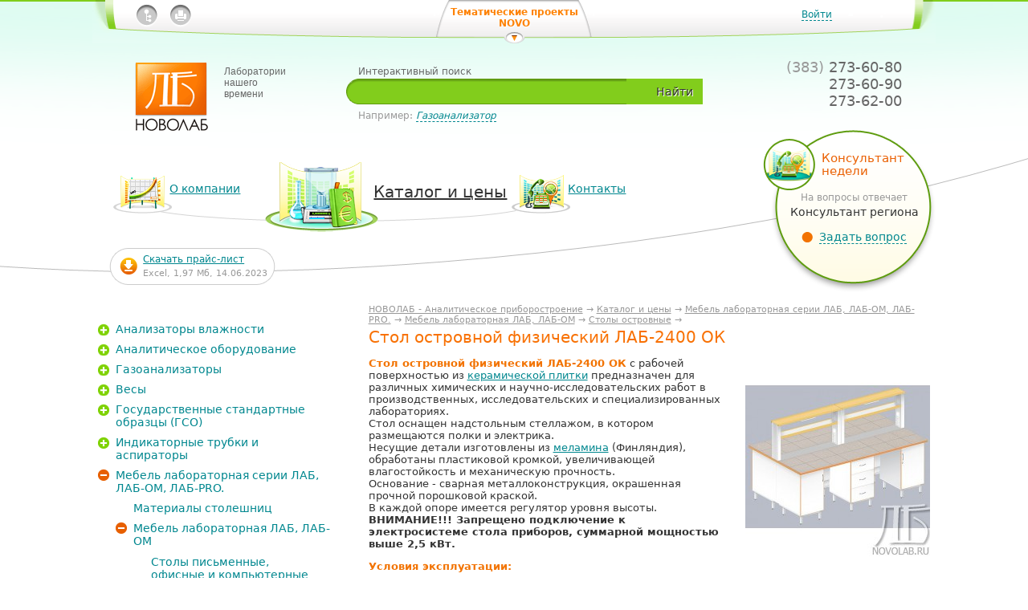

--- FILE ---
content_type: text/html; charset=windows-1251
request_url: https://novolab.ru/catalog/LAB_furniture/lab_tables_island/lab-2400ok/
body_size: 6679
content:
<!DOCTYPE html PUBLIC "-//W3C//DTD XHTML 1.0 Transitional//EN" "http://www.w3.org/TR/xhtml1/DTD/xhtml1-transitional.dtd">
<html xmlns="http://www.w3.org/1999/xhtml">
<head>
<meta http-equiv="Content-Type" content="text/html; charset=windows-1251" />
<title>Стол  островной физический ЛАБ-2400 ОК</title>
<link href="/data/1977489_Param0.css?0983bba12a763cbf9c35d8bc35af62dd" rel="stylesheet" type="text/css" />
<link href="/files/novolab/Design/adminPropertyAutocomplete/adminStyle.css?9d7ef013ac3a1c664f3f94cfb4081825" rel="stylesheet" type="text/css" />
<script type="text/javascript" src="/js/jquery.js?10092eee563dec2dca82b77d2cf5a1ae" ></script>
<script type="text/javascript" src="/js/base.js?73a86cd4da6cc1cb6f75cf206c84d25f" ></script>
<script type="text/javascript" src="/js/jquery.tools.js?029eff2338a6b56203d0895075cc9c30" ></script>
<script type="text/javascript" src="/data/1977489_Param4.js?68a9c813934c49d741e0ebd8f2ee2f16" ></script>
<script type="text/javascript" src="/files/novolab/Design/adminPropertyAutocomplete/jQueryUI.js?add59cc6d35e1c0751fe982633e6b7e6" ></script>
<link rel="shortcut icon" href="/files/novolab/Design/favicon.ico" /><meta name="e9ebced5ed82b088e90e199a5d61a6e5" content=""><script async="async" src="https://w.uptolike.com/widgets/v1/zp.js?pid=1351774" type="text/javascript"></script><meta name="keywords" content="лабораторная мебель Новосибирск, мебель для лабораторий
"/>
<meta name="description" content="Лабораторная мебель серии ЛАБ-ОМ экономичная линейка лабораторной мебели, прекрасно зарекомендовавшая себя в лабораториях пищевой, медицинской, биохимической и других отраслях промышленности. Компания Новолаб является официальным дилером завода изготовителя лабораторной мебели серии ЛАБ, ЛАБ-PRO, ЛАБ-ОМ и осуществляет доставку в следующие города: Новосибирск, Екатеринбург, Красноярск,Барнаул, Омск, Томск, Иркутск, Новокузнецк, Кемерово, Пермь, Якутск, Владивосток, Москва, Благовещенск, Владивосток, Самара"/>
</head>
<body id="inner" class=" Good-2035996 lab_tables_island_physical LAB_furniture furniture catalog">
<div id="wrapper"><div id="header"><div class="bulbHead"><div id="panel"><div class="bulb1"><div class="bulb2"><div id="authOpener"><a href="javascript:;" rel="nofollow" title="Войти">Войти</a></div><ul id="icons">
<li><a href="/map/" title="Карта сайта"><img src="/files/novolab/Design/icon_map.gif?a52d008647278a6bed5e9bf5e597960d" border="0" title="Карта сайта" width="26" height="29" alt="" /></a></li><li><a href="/catalog/LAB_furniture/lab_tables_island/lab-2400ok/?print" title="Версия для печати"><img src="/files/novolab/Design/icon_print.gif?dcba76f11938d977c878bc8b8cbd4378" border="0" title="Версия для печати" width="26" height="29" alt="" /></a></li></ul>
<div id="projects"><a href="javascript:;" Title="Тематические проекты NOVO" title="Тематические проекты NOVO &lt;span class=&quot;arrow&quot;&gt;&lt;/span&gt;">Тематические проекты NOVO <span class="arrow"></span></a></div><div id="authForm">
<div class="bulb1">
<div class="bulb2"><!--noindex-->
<form class="normal">
    <ul>
        <li><span class="field"><span class="title">Ваша электронная почта</span> <span class="input"><input name="Login" type="text" tabindex="1" /></span></span></li>
        <li><span class="field"><span class="title">Пароль</span><span class="help"><a href="javascript:;">Забыли?</a></span> <span class="input"><input tabindex="2" name="Password" type="password" /></span></span></li>
    </ul>
    <div style="display: none;" class="notValidPassword warning">Неправильно введен пароль. Попробуйте еще раз.</div>
    <div style="display: none;" class="notValidLogin warning">Несуществующий адрес электронной почты. Попробуйте еще раз.</div>
    <a class="submit" href="javascript:;">Войти</a>
</form>
<form class="remind">
    <ul>
        <li><span class="field"><span class="title">Ваша электронная почта</span> <span class="input"><input type="text" name="Login" /></span></span></li>
    </ul>
    <p>На вашу электронную почту будет выслано напоминание пароля.</p>
    <div style="display: none;" class="unknownError warning">Произошла ошибка при отправке письма. Свяжитесь с администрацией сайта.</div>
    <div style="display: none;" class="submitOk warning">Ссылка для смены пароля успешно отправлена на почту.</div>
    <div style="display: none;" class="notValidLogin warning">Несуществующий адрес электронной почты. Попробуйте еще раз.</div>
    <a class="submit" href="javascript:;">Отправить</a>
</form>
<!--/noindex--> <a class="closer" href="javascript:;"><span>Закрыть</span></a></div>
</div>
</div></div></div></div><noindex><div class="projectsBlock"><div class="bulb1"><div class="bulb2"><ul>
<li><a href="http://www.novo-oven.ru/" Title="Novo Oven — муфели, сухожары, термостаты" rel="nofollow" title="&lt;img src=&quot;/files/novolab/Design/button_novooven_s.png&quot; width=&quot;86&quot; height=&quot;90&quot; alt=&quot;Novo Oven&quot;&gt; Муфели, сухожары, термостаты"><img src="/files/novolab/Design/button_novooven_s.png" width="86" height="90" alt="Novo Oven"> Муфели, сухожары, термостаты</a></li><li><a href="http://www.novo-massa.ru/" Title="Novo Massa — весоизмерительная техника" rel="nofollow" title="&lt;img src=&quot;/files/novolab/Design/button_novomassa_s.png&quot; width=&quot;87&quot; height=&quot;90&quot; alt=&quot;Novo Oven&quot;&gt; Весоизмерительная техника"><img src="/files/novolab/Design/button_novomassa_s.png" width="87" height="90" alt="Novo Oven"> Весоизмерительная техника</a></li><li><a href="http://www.novo-labmebel.ru/" Title="NovoLab Mebel — лабораторная мебель" rel="nofollow" title="&lt;img src=&quot;/files/novolab/Design/button_novomebel_s.png&quot; width=&quot;88&quot; height=&quot;90&quot; alt=&quot;NovoLab Mebel&quot;&gt; Лабораторная мебель"><img src="/files/novolab/Design/button_novomebel_s.png" width="88" height="90" alt="NovoLab Mebel"> Лабораторная мебель</a></li></ul>
</div></div></div></noindex><div id="logo"><a href="/" Title="Новолаб — лаборатории нашего времени" title="НОВОЛАБ - Аналитическое приборостроение"><img src="/files/novolab/Design/logo.png" width="91" height="85" alt="Новолаб" /><span class="text">Лаборатории нашего времени</span></a></div><form method="get" action="/search/">
    <div id="siteSearch"><span class="title">Интерактивный поиск</span>
    <div id="inputBlock"><span class="submit"><a href="javascript:;">Найти</a></span>
    <div class="searchBulb">
    <div class="searchText"><input type="text" title="Введите фразу для поиска" name="text" value="" /></div>
    <a class="clear" title="Очистить" href="javascript:;">&nbsp;</a></div>
    </div>
    <div class="example">Например: <a href="#">Газоанализатор</a></div>
    </div>
</form><div class="contacts"><ul class="phones">
    <li><span class="code">(383)</span> 273-60-80</li>
    <li>273-60-90</li>
    <li>273-62-00</li>
</ul></div><ul id="mainMenu" class=" catalog-6">
<li id="mAbout"><a href="/about/" title="О компании" class=""><span class='text'>О компании</span><span class='icon'></span></a></li><li class="default active" id="mCatalog"><a href="/catalog/" title="Каталог и цены" class=""><span class='text'>Каталог и цены</span><span class='icon'></span></a></li><li id="mContact"><a href="/kontakty/" title="Контакты ООО «Новолаб»" class=""><span class='text'>Контакты</span><span class='icon'></span></a></li></ul>
<div id="consult"><h2>Консультант недели</h2>
<p>На вопросы отвечает <span class='name'>Консультант региона </span></p>
<div class="img"><img src="/cache/130/2056889_Param0.jpg?a59560cb78b74fb035725f28ccc24c87" width="65" height="64" alt="" /><div class="mask">&nbsp;</div></div><a href="javascript:;" id="consultOpener" title="Задать вопрос"><span>Задать вопрос</span></a></div><div id="downloadPrice"><a href="/files/novolab/File/Price-L.xls" title="Скачать прайс-лист"><span class="text">Скачать прайс-лист</span><span class="icon"> </span></a><span class="details">Excel, 1,97 Мб, 14.06.2023</span></div></div></div><div id="content"><div id="mainContent"><div id="breadcrumbs"><a href="/" title="НОВОЛАБ - Аналитическое приборостроение">НОВОЛАБ - Аналитическое приборостроение</a> &rarr; <a href="/catalog/" title="Каталог и цены">Каталог и цены</a> &rarr; <a href="/catalog/furniture/" title="Мебель для лабораторий | Лабораторная мебель в Новосибирске">Мебель лабораторная серии ЛАБ, ЛАБ-ОМ, ЛАБ-PRO.</a> &rarr; <a href="/catalog/LAB_furniture/" title="Мебель лабораторная ЛАБ, ЛАБ-ОМ">Мебель лабораторная ЛАБ, ЛАБ-ОМ</a> &rarr; <a href="/catalog/LAB_furniture/lab_tables_island/" title="Столы островные физические ЛАБ-1200 ОК, ЛАБ-1200 ОЛ, ЛАБ-1200 ОТ, ЛАБ-1500 ОК, ЛАБ-1500 ОЛ, ЛАБ-1500 ОТ, ЛАБ-2400 ОК, ЛАБ-2400 ОЛ, ЛАБ-3000 ОТ">Столы островные</a> &rarr; <span title="Стол  островной физический ЛАБ-2400 ОК">ЛАБ-2400 ОК</span></div><h1>Стол  островной физический ЛАБ-2400 ОК</h1>
<div id="catalogItem" class=" goodId-2035996"><div class="goodImg"><a href="/cache/700/2035996_Image.jpg?8359523f92d2f504ef866d04412abc99" title="Стол  островной физический ЛАБ-2400 ОК" class="openInPopup"><img src="/cache/200/2035996_Image.jpg?ca56626ed14fa12199114c0683955bea" border="0" width="230" height="250" alt="" /></a></div><div class="content"><p><strong><span class="orange">Стол островной физический&nbsp;ЛАБ-2400 ОК</span></strong> с рабочей поверхностью из&nbsp;<a target="_blank" href="https://www.novolab.ru/catalog/lab_table-board/">керамической плитки</a>&nbsp;предназначен для различных химических и научно-исследовательских работ в производственных, исследовательских и специализированных лабораториях.<br />
Стол оснащен надстольным стеллажом, в котором размещаются полки и электрика.<br />
Несущие детали изготовлены из <a target="_blank" href="https://www.novolab.ru/catalog/lab_table-board/">меламина</a> (Финляндия), обработаны пластиковой кромкой, увеличивающей влагостойкость и механическую прочность.<br />
Основание - сварная металлоконструкция, окрашенная прочной порошковой краской.<br />
В каждой опоре имеется регулятор уровня высоты.<br />
<strong>ВНИМАНИЕ!!! Запрещено подключение к электросистеме&nbsp;стола приборов, суммарной мощностью выше 2,5 кВт.</strong></p>
<p><span class="orange"><strong>Условия эксплуатации:</strong></span></p>
<ul>
    <li>закрытые помещения с естественной или искусственной вентиляцией;</li>
    <li>температура окружающего воздуха +1...+35 <sup>о</sup>С;</li>
    <li>относительная влажность 80% при +25 <sup>о</sup>С.</li>
</ul>
<p><strong><span class="orange">Примечание к таблице с характеристиками.</span></strong><br />
Высота стола указана&nbsp;с учетом&nbsp;надстольного стеллажа.</p></div><div class="goodChars"><table border="0" cellspacing="0" cellpadding="0">
<tr class="title"><td colspan="2"><div class="titleBg">Технические характеристики</div></td></tr>
<tr class="even"><td class="title">Тип исполнения</td><td class="value">физический</td></tr>
<tr class="odd"><td class="title">Столешница</td><td class="value">керамическая плитка</td></tr>
<tr class="even"><td class="title">Тумба с ящиками</td><td class="value">2 шт.</td></tr>
<tr class="odd"><td class="title">Тумба с дверкой</td><td class="value">4 шт.</td></tr>
<tr class="even"><td class="title">ДхГхВ</td><td class="value">2400х1400х1500 мм</td></tr>
</table>
</div><div class="complectInfo"><p><span class="orange"><strong>Стандартный комплект поставки:</strong></span></p>
<ul>
    <li>стол островной физический ЛАБ-2400 ОК;</li>
    <li>паспорт.</li>
</ul></div><div class="bin"><a href="/catalog/bin/" id="intoBasket" class="putIn" title="Положить в корзину"><span>Положить в корзину</span></a></div><div class="itemStat">Добавлено: <span>13.10.2004</span><br />Изменено: <span>27.09.2018</span><br />Просмотров: <span>903</span><br /></div><div id="goodsNavigator"><h2>Товары в группе</h2>
<ul>
<li><a href="/catalog/LAB_furniture/lab_tables_island/lab-1500ol/" title="Стол  островной физический ЛАБ-2400 ОК">ЛАБ-1500 ОЛ</a><img src="/cache/130/2035999_Image.jpg?9432e0c7a3117a85b729bff3d19e0c16" class="goodImg" style="display: none;" width="100" height="100" alt="" /></li><li><a href="/catalog/LAB_furniture/lab_tables_island/lab-1500ot/" title="Стол  островной физический ЛАБ-2400 ОК">ЛАБ-1500 ОТ</a><img src="/cache/130/2035994_Image.jpg?0af3778f0ebdacb9958f9eb747191dab" class="goodImg" style="display: none;" width="100" height="100" alt="" /></li><li><span title="Стол  островной физический ЛАБ-2400 ОК">ЛАБ-2400 ОК</span><img src="/cache/130/2035996_Image.jpg?ccbcb829bff9f4e8f8d40ec606ab0e72" class="goodImg" style="display: none;" width="100" height="100" alt="" /></li><li><a href="/catalog/LAB_furniture/lab_tables_island/lab-2400ot/" title="Стол  островной физический ЛАБ-2400 ОК">ЛАБ-2400 ОТ</a><img src="/cache/130/2035995_Image.jpg?73482cd2d4c27d416cee2835306c9253" class="goodImg" style="display: none;" width="100" height="100" alt="" /></li><li><a href="/catalog/LAB_furniture/lab_tables_island/lab-3000_ot/" title="Стол  островной физический ЛАБ-2400 ОК">ЛАБ-3000 ОТ</a><img src="/cache/130/2261229_Image.jpg?6737dd167fa24034cbc28a153b952287" class="goodImg" style="display: none;" width="100" height="100" alt="" /></li></ul>
</div></div></div><div id="secContent"><div id="binBlock"></div><div id="catalogTree"><ul class="rubricList treeView">
<li id="i-2006737" class="item mustLoad"><a href="/catalog/vlagomer/" class="listLink folder" title="Цены на анализаторы влажности"><span class="text">Анализаторы влажности</span></a></li><li id="i-2006753" class="item mustLoad"><a href="/catalog/AnalitEquip/" class="listLink folder" title="Аналитическое оборудование"><span class="text">Аналитическое оборудование</span></a></li><li id="i-2006740" class="item mustLoad"><a href="/catalog/gazoanalizator/" class="listLink folder" title="Газоанализатор купить в Новосибирске | Цены"><span class="text">Газоанализаторы</span></a></li><li id="i-2007364" class="item mustLoad"><a href="/catalog/vesy/" class="listLink folder" title="Купить лабораторные (портативные, платформенные, аналитические, технические) весы | Цены"><span class="text">Весы</span></a></li><li id="i-2006751" class="item mustLoad"><a href="/catalog/gso/" class="listLink folder" title="Государственные стандартные образцы (ГСО) | Цены на ГСО"><span class="text">Государственные стандартные образцы (ГСО)</span></a></li><li id="i-2251856" class="item mustLoad"><a href="/catalog/indikatornyetrubki/" class="listLink folder" title="Индикаторные трубки и аспираторы"><span class="text">Индикаторные трубки и аспираторы</span></a></li><li id="i-2006741" class="item"><a href="/catalog/furniture/" class="listLink opened folder" title="Мебель для лабораторий | Лабораторная мебель в Новосибирске"><span class="text">Мебель лабораторная серии ЛАБ, ЛАБ-ОМ, ЛАБ-PRO.</span></a><ul class="subList lvl-2 active">
<li id="i-2006886"><a href="/catalog/LAB_table-board/" title="Столешница FRIDURIT, TRESPA, FANERIT, ламинат"><span class="text">Материалы столешниц</span></a></li><li id="i-2006804"><a href="/catalog/LAB_furniture/" class=" opened folder" title="Мебель лабораторная ЛАБ, ЛАБ-ОМ"><span class="text">Мебель лабораторная ЛАБ, ЛАБ-ОМ</span></a><ul class="subList lvl-3 active">
<li id="i-2006977"><a href="/catalog/LAB_furniture/LAB_tables_office/" title="Столы письменные, офисные и компьютерные серии ЛАБ-ОМ"><span class="text">Столы письменные, офисные и компьютерные серии ЛАБ-ОМ</span> <span class="count">(11)</span></a></li><li id="i-2007177"><a href="/catalog/LAB_furniture/LAB_chairs/" title="Кресла, стулья, табуреты"><span class="text">Кресла, стулья, табуреты</span> <span class="count">(28)</span></a></li><li id="i-2007166"><a href="/catalog/LAB_furniture/lab_tables_weight/" title="Стол для весов ЛАБ-600 ВГ, ЛАБ-900 ВГ, ЛАБ-1200 ВГ"><span class="text">Столы весовые</span> <span class="count">(5)</span></a></li><li id="i-2007168"><a href="/catalog/LAB_furniture/lab_tables_microscope/" title="Столы для микроскопирования ЛАБ-1200 СМ, ЛАБ-1500 СМ"><span class="text">Столы для микроскопирования</span> <span class="count">(2)</span></a></li><li id="i-2007160"><a href="/catalog/LAB_furniture/lab_tables/" title="Столы лабораторные высокие ЛАБ-1200 ЛКв, ЛАБ-1200 ЛЛв, ЛАБ-1200 ЛТв, ЛАБ-1200 ЛФв, ЛАБ-1500 ЛКв, ЛАБ-1500 ЛЛв, ЛАБ-1500 ЛТв, ЛАБ-1500 ЛФв"><span class="text">Столы лабораторные</span> <span class="count">(32)</span></a></li><li id="i-2007164"><a href="/catalog/LAB_furniture/lab_tables_island/" class=" opened active" title="Столы островные физические ЛАБ-1200 ОК, ЛАБ-1200 ОЛ, ЛАБ-1200 ОТ, ЛАБ-1500 ОК, ЛАБ-1500 ОЛ, ЛАБ-1500 ОТ, ЛАБ-2400 ОК, ЛАБ-2400 ОЛ, ЛАБ-3000 ОТ"><span class="text">Столы островные</span> <span class="count">(20)</span></a></li><li id="i-2007163"><a href="/catalog/LAB_furniture/lab_tables_movable/" title="Столы передвижные ЛАБ-500 СТП, ЛАБ-500 СТПТ, ЛАБ-800 СТП, ЛАБ-800 СТПТ"><span class="text">Столы передвижные</span> <span class="count">(4)</span></a></li><li id="i-2007170"><a href="/catalog/LAB_furniture/lab_tables_wall/" title="Столы пристенные ЛАБ-1200 ПК, ЛАБ-1200 ПКТ, ЛАБ-1200 ПЛ, ЛАБ-1200 ПЛТ, ЛАБ-1200 ПТ, ЛАБ-1200 ПТТ, ЛАБ-1200 ПФ, ЛАБ-1200 ПФТ, ЛАБ-1500 ПКТ, ЛАБ-1500 ПКТ, ЛАБ-1500 ПЛ, ЛАБ-1500 ПЛТ, ЛАБ-1500 ПТ, ЛАБ-1500 ПТТ, ЛАБ-1500 ПФ, ЛАБ-1500 ПФТ"><span class="text">Столы пристенные</span> <span class="count">(41)</span></a></li><li id="i-2007169"><a href="/catalog/LAB_furniture/lab_tables_titration/" title="Столы для титрования ЛАБ-1200 ТК, ЛАБ-1200 ТЛ, ЛАБ-1200 ТТ, ЛАБ-1600 ТК, ЛАБ-1600 ТЛ, ЛАБ-1600 ТТ"><span class="text">Столы титровальные</span> <span class="count">(6)</span></a></li><li id="i-2007162"><a href="/catalog/LAB_furniture/lab_tables_electric/" title="Столы лабораторные электрифицированные ЛАБ-1200 ЛЛЭ, ЛАБ-1200 ЛТЭ"><span class="text">Столы электрифицированные</span> <span class="count">(2)</span></a></li><li id="i-2006976"><a href="/catalog/LAB_furniture/LAB_tables_washing/" title="Столы-мойки ЛАБ-750 МОП, ЛАБ-800 МД, ЛАБ-800 МО, ЛАБ-1200 МО, ЛАБ-1200 МОГ, ЛАБ-1200 МОП, ЛАБ-1200 МОФ, ЛАБ-1400 МО, ЛАБ-1400 МОГ, ЛАБ-1400 МОФ, ЛАБ-1500 МОП"><span class="text">Столы-мойки</span> <span class="count">(15)</span></a></li><li id="i-2007172"><a href="/catalog/LAB_furniture/LAB_bedside-table/" title="Тумбы подкатные ЛАБ-400 ТВД, ЛАБ-400 ТВЯ-2, ЛАБ-400 ТВЯ-3, ЛАБ-400 ТВЯ-4, ЛАБ-400 ТВЯ-5"><span class="text">Тумбы подкатные</span> <span class="count">(10)</span></a></li><li id="i-2007174"><a href="/catalog/LAB_furniture/LAB_bedside-table_fly_table/" title="Тумбы со столешницей ЛАБ-500/600 ТС, ЛАБ-500/600 ТСТ, ЛАБ-500/800 ТС, ЛАБ-500/800 ТСТ"><span class="text">Тумбы со столешницей</span> <span class="count">(5)</span></a></li><li id="i-2006980"><a href="/catalog/LAB_furniture/lab_draft/" title="Шкафы вытяжные ЛАБ-900 ШВ-Н, ЛАБ-1200 ШВ-Н, ЛАБ-1500 ШВ-Н, ЛАБ-1800 ШВ-Н, ЛАБ-900 ШВТ-Н, ЛАБ-1200 ШВТ-Н, ЛАБ-1500 ШВТ-Н, ЛАБ-1800 ШВТ-Н, ЛАБ-900 ШВФ-Н, ЛАБ-1200 ШВФ-Н, ЛАБ-1500 ШВФ-Н, ЛАБ-800 ШВп, ЛАБ-1200 ШВп, ЛАБ-1600 ШВп"><span class="text">Шкафы вытяжные</span> <span class="count">(19)</span></a></li><li id="i-2006978"><a href="/catalog/LAB_furniture/LAB_filing_cabinet/" title="Шкафы для хранения материалов ЛАБ-800 ШД, ЛАБ-800 ШО, ЛАБ-800 ШП, ЛАБ-800 ШПр, ЛАБ-800 ШР, ЛАБ-ОМ-01, ЛАБ-ОМ-02, ЛАБ-ОМ-03, ЛАБ-ОМ-04, ЛАБ-ОМ-05"><span class="text">Шкафы лабораторные</span> <span class="count">(10)</span></a></li><li id="i-2006979"><a href="/catalog/LAB_furniture/LAB_mounted_equip/" title="Шкафы навесные и стеллажи навесные ЛАБ"><span class="text">Шкафы навесные и стеллажи</span> <span class="count">(8)</span></a></li></ul>
</li><li id="i-2006819" class=" mustLoad"><a href="/catalog/LAB-PRO_furniture/" class=" folder" title="Мебель лабораторная ЛАБ-PRO"><span class="text">Мебель лабораторная ЛАБ-PRO</span></a></li></ul>
</li><li id="i-2006742" class="item mustLoad"><a href="/catalog/probopodgotovka/" class="listLink folder" title="Оборудование для пробоподготовки"><span class="text">Оборудование для пробоподготовки</span></a></li><li id="i-2006743" class="item mustLoad"><a href="/catalog/g56/" class="listLink folder" title="Общелабораторное оборудование"><span class="text">Общелабораторное оборудование</span></a></li><li id="i-2006744" class="item mustLoad"><a href="/catalog/optika/" class="listLink folder" title="Оптические приборы"><span class="text">Оптические приборы</span></a></li><li id="i-2006750" class="item mustLoad"><a href="/catalog/otraslevoe/" class="listLink folder" title="Отраслевое оборудование"><span class="text">Отраслевое оборудование</span></a></li><li id="i-2006745" class="item mustLoad"><a href="/catalog/posuda/" class="listLink folder" title="Посуда и приборы из стекла"><span class="text">Посуда и приборы из стекла</span></a></li><li id="i-2006746" class="item mustLoad"><a href="/catalog/g78/" class="listLink folder" title="Приборы для измерения физических величин"><span class="text">Приборы для измерения физических величин</span></a></li><li id="i-2006747" class="item mustLoad"><a href="/catalog/elektrohimya/" class="listLink folder" title="Приборы и аксессуары для электрохимического анализа"><span class="text">Приборы и аксессуары для электрохимического анализа</span></a></li><li id="i-2006748" class="item mustLoad"><a href="/catalog/g90/" class="listLink folder" title="Приборы неразрушающего контроля"><span class="text">Приборы неразрушающего контроля</span></a></li><li id="i-2006752" class="item mustLoad"><a href="/catalog/radio-control/" class="listLink folder" title="Приборы радиационного контроля"><span class="text">Приборы радиационного контроля</span></a></li></ul>
<span class="allGoodsCount">Всего 7 016 наименований продукции</span></div></div></div></div><div id="footer"><div class="bulb"><div id="owner"><p>&copy; &laquo;Новолаб&raquo;, 2003&ndash;2026</p>
<p></p>
<p>время работы:&nbsp;</p>
<p>пн-пт с 9:00-17:00&nbsp;</p>
<p>(6:00-16:00 по московскому времени)</p>
<p>выходные дни: сб-вс</p></div><div id="contacts"><p>тел./факс: (383) 273-60-80, 273-60-90<br />
<br />
E-mail: <a href="javascript:location.href='mailto:'+String.fromCharCode(105,110,102,111,64,110,111,118,111,108,97,98,46,114,117)+'?'">info@novolab.ru<br />
</a><br />
Лабораторное оборудование LOIP, лабораторная мебель серии ЛАБ, ЛАБ-PRO, ЛАБ-ОМ, весы и гири.</p>
<p></p>
<p>
<meta name="cmsmagazine" content="38d2170328e981e4d60ee986faaa509f">   </meta>
</p>
<p></p>
<p></p></div><noindex><div id="counter"></div></noindex></div></div><div id="askQuestion" class="formQuestion"></div></body>
</html>


--- FILE ---
content_type: text/css
request_url: https://novolab.ru/data/1977489_Param0.css?0983bba12a763cbf9c35d8bc35af62dd
body_size: 15862
content:
html {
  height: 100%;
  text-align: center;
}
body {
  height: 100%;
  font-size: 75%;
  font-family: Verdana, 'Geneva CY', 'DejaVu Sans', sans-serif;
  color: #333;
  min-width: 1002px;
  max-width: 2000px;
}

#index, #inner {
  margin: 0 auto;
  padding: 0;
  background-repeat: repeat-x;
  background-position: left top;
}
#index {
  background-color: #fffbe7;
  background-image: url(/files/novolab/Design/top_grad_index.png);
}
#inner {
  background-color: #fffbe7;
  background-image: url(/files/novolab/Design/top_grad_clear.png);
}
#inner.catalog {
  background-color: #fff;
}
#inner.bin {
  background-color: #fffbe7;
}


h1 {
  color: #f87104;
  font-size: 165%;
  font-weight: normal;
  margin: 0.2em 0 0.67em 0;
}
.about h1 {
  display: inline-block;
  //display: block;
  //zoom: 1;
}
h2 {
  color: #f27302;
  font-size: 135%;
  font-weight: normal;
}
#index h2 {
  color: #5e9c0e;
  font-size: 185%;
  margin: 0 0 0.83em 16px;
}
h4 {
  font-size: 100%;
  margin-top: 0;
}

a:link,
a:visited {
  color: #00878f;
  text-decoration: underline;
  outline: none;
}
a:hover,
a:focus {
  color: #f27302;
}

a img {
  border: none;
}

fieldset {
  border: 0;
  padding: 0;
  margin: 0;
  width: 100%;
}

.green {
  color: #5e9c0e;
  font-size: 135%;
}
.mission {
  font-size: 200%;
  color: #f87104;
  line-height: normal;
}
.orange {
  color: #F27302;
  font-weight: bold;
}
.marine {
  color: #008080;
}
.black {
  color: #000;
}
.red {
  color: #f00;
}
.blue {
  color: #36f;
}


#wrapper {
  margin: 0 auto;
  width: 100%;
  min-height: 100%;
  height: auto !important;
  height: 100%;
  background: url(/files/novolab/Design/bottom_grad.png) left bottom repeat-x;
  max-width: 2000px;
}


#header {
  width: 100%;
  min-width: 1002px;
  max-width: 2000px;
  margin: 0 auto;
  position: relative;
  z-index: 10;
}
#index #header {
  height: 494px;
  overflow: hidden;
  background: url(/files/novolab/Design/header_bg_index.png) center 298px no-repeat;
}
#inner #header {
  height: 355px;
  background: url(/files/novolab/Design/header_bg_inner.png) center 2px no-repeat;
}
#header .bulbHead {
  width: 82%;
  min-width: 982px;
  max-width: 1170px;
  margin: 0 auto;
  text-align: left;
  position: relative;
}
#inner #header .bulbHead {
  height: 355px;
}

#panel {
  width: 100%;
  margin: 0 auto 19px auto;
  background: url(/files/novolab/Design/panel_repeat.png) left top repeat-x;
  line-height: 36px;
  font-size: 12px;
  position: relative;
  z-index: 25;
}
#panel .bulb1 {
  background: url(/files/novolab/Design/panel_left.png) left top no-repeat;
}
#panel.opened .bulb1 {
  background: url(/files/novolab/Design/panel_left_opened.png) left top no-repeat;
}
#panel .bulb2 {
  background: url(/files/novolab/Design/panel_right.png) right top no-repeat;
  width: 100%;
  height: 54px;
}
#panel.opened .bulb2 {
  background: url(/files/novolab/Design/panel_right_opened.png) right top no-repeat;
}

ul#icons {
  margin: 5px 2.6% 0 5.2%;
  padding: 0;
  display: inline;
  list-style: none;
  float: left;
}
ul#icons li {
  float: left;
  margin: 0 16px 0 0;
}

#authOpener {
  float: right;
  margin: 11px 4% 0 0;
  display: inline;
  line-height: normal;
}
#authOpener a {
  display: inline-block;
  text-decoration: none;
  border-bottom: 1px dashed;
  margin: 0 87px 0 0;
}
#userStatus {
  float: right;
  margin: 11px 6% 0 0;
  display: inline;
  line-height: normal;
  max-width: 250px;
  overflow: hidden;
  position: relative;
  padding: 0 60px 0 0;
}
#userStatus a {
  position: absolute;
  top: 0;
  right: 0;
}

#authForm {
  position: absolute;
  width: 328px;
  top: 0;
  right: 4%;
  background: url(/files/novolab/Design/authForm_bottom.png) left bottom no-repeat;
  padding: 0 0 36px 0;
  line-height: normal;
  display: none;
}
#authForm .bulb1 {
  background: url(/files/novolab/Design/authForm_bg.png) left top repeat-y;
  padding: 0 8px;
  width: 312px;
}
#authForm .bulb2 {
  background: url(/files/novolab/Design/authForm_grad.png) left top repeat-x;
  min-height: 160px;
  height: auto;
  padding: 43px 0 0 30px;
  width: 282px;
  overflow: hidden;
}
#authForm form {
  margin: 0;
  padding: 0;
}
#authForm .remind {
  display: none;
}
#authForm ul {
  margin: 0;
  padding: 0;
  list-style: none;
}
#authForm li {
  margin: 0 0 14px 0;
}
#authForm .field {
  display: inline-block;
  vertical-align: top;
}
#authForm .title {
  display: inline-block;
  width: 170px;
  margin: 0 0 5px 20px;
  line-height: 1.5em;
  color: #999;
  font-size: 12px;
  vertical-align: top;
}
#authForm .help {
  display: inline-block;
  line-height: 1.5em;
  font-size: 12px;
  vertical-align: top;
}
#authForm .help a {
  text-decoration: none;
  border-bottom: 1px dashed;
}
#authForm .input {
  display: inline-block;
  width: 253px;
  height: 27px;
  background: url(/files/novolab/Design/popup_inputs.png) 0 -203px no-repeat;
}
#authForm .input input {
  width: 212px;
  border: none;
  background: #fff;
  margin: 5px 0 0 18px;
  padding: 0;
  height: 20px;
  line-height: 20px;
  color: #333;
  font-size: 14px;
  font-family: Verdana, 'Geneva CY', 'DejaVu Sans', sans-serif;
  outline: none;
}
#authForm .submit {
  display: inline-block;
  text-decoration: none;
  height: 30px;
  line-height: 30px;
  text-align: center;
  background-image: url(/files/novolab/Design/authForm_submit_button.png);
  background-repeat: no-repeat;
  color: #333;
  font-size: 14px;
  text-shadow: 1px 1px 0px #fff;
}
#authForm .normal .submit {
  background-position: 0 0;
  width: 75px;
  margin: 3px 0 0 90px;
}
#authForm .normal .submit:hover {
  background-position: 0 -30px;
}
#authForm .normal .submit:active {
  background-position: 0 -60px;
}
#authForm .remind .submit {
  background-position: -75px 0;
  width: 103px;
  margin: 3px 0 0 77px;
}
#authForm .remind .submit:hover {
  background-position: -75px -30px;
}
#authForm .remind .submit:active {
  background-position: -75px -60px;
}
#authForm .warning {
  color: #fe0000;
  margin: 0 30px 13px 20px;
  line-height: 1.5;
}
#authForm .remind p {
  margin: 0 25px 25px 15px;
}
#authForm .closer {
  text-decoration: none;
  display: inline-block;
  position: absolute;
  top: 6px;
  right: 38px;
  padding: 0 34px 0 0;
  height: 24px;
  line-height: 24px;
  background: url(/files/novolab/Design/popup_closer.png) right center no-repeat;
  font-size: 13px;
}
#authForm .closer span {
  border-bottom: 1px dashed;
}


#projects {
  width: 164px;
  height: 46px;
  position: absolute;
  left: 50%;
  margin: 0 0 0 -97px;
  top: 0;
  background: url(/files/novolab/Design/projects_bg.png) left top no-repeat;
  text-align: center;
  line-height: normal;
  padding: 8px 15px 0 15px;
}
.opened #projects {
  background: url(/files/novolab/Design/projects_bg_opened.png) left top no-repeat;
}
#projects a {
  color: #fe8204;
  font-size: 12px;
  font-weight: bold;
  text-decoration: none;
  position: relative;
  display: inline-block;
  text-shadow: 1px 1px 0px #fff;
}
#projects span.arrow {
  width: 25px;
  height: 17px;
  left: 50%;
  margin: 0 0 0 -12px;
  top: 29px;
  display: block;
  position: absolute;
  cursor: pointer;
}
.opened #projects span.arrow {
  height: 13px;
  width: 21px;
  top: 202px;
  cursor: default;
  background: url(/files/novolab/Design/projects_closer.png) left top no-repeat;
}
#header .projectsBlock {
  position: absolute;
  top: 0;
  left: 16px;
  right: 16px;
  background: url(/files/novolab/Design/projectsBlock_right_.png) right top no-repeat;
  padding: 0 468px 0 0;
  z-index: 20;
  display: none;
}
#header .projectsBlock .bulb1 {
  background: url(/files/novolab/Design/projectsBlock_left_.png) left top no-repeat;
  padding: 0 0 0 468px;
}
#header .projectsBlock .bulb2 {
  height: 227px;
  background: url(/files/novolab/Design/projectsBlock_repeat.png) left top repeat-x;
}
#header .projectsBlock ul {
  width: 90%;
  margin: 0;
  padding: 0;
  list-style: none;
  position: absolute;
  top: 63px;
  left: 5%;
  background: url(/files/novolab/Design/projectList_connector.gif) center 40px no-repeat;
}
#header .projectsBlock li {
  float: left;
  position: relative;
  width: 33%;
  text-align: center;
  padding: 99px 0 0 0;
}
#header .projectsBlock img {
  display: block;
  margin: 0 0 0 -43px;
  position: absolute;
  left: 50%;
  top: 0;
  padding: 0 0 9px 0;
}

#logo {
  width: 190px;
  float: left;
  display: inline;
  margin: 5px 7% 65px 5%;
}
#inner #logo {
  margin: 5px 7% 55px 5%;
}

#logo a,
#logo span {
  display: block;
  width: 190px;
  font-family: 'Trebuchet MS', 'Helvetica CY', sans-serif;
  font-size: 12px;
  color: #666;
  text-decoration: none;
}
#logo span.text {
  display: inline-block;
  width: 79px;
  margin: 4px 0 0 0;
}
#logo img {
  vertical-align: top;
  margin: 0 20px 0 0;
  display: inline-block;
}

#siteSearch {
  float: left;
  margin: 9px 0 0 0;
  color: #666;
  width: 42.3%;
}
#siteSearch .title {
  margin: 0 0 0 15px;
}
#siteSearch .submit {
  display: inline-block;
  background: url(/files/novolab/Design/search_connector_new.png) left top no-repeat;
  width: 95px;
  height: 30px;
  padding: 1px 0;
  float: right;
  text-align: right;
}
#siteSearch .auto .submit {
  background-position: left -32px;
}

#inputBlock {
  height: 32px;
  margin: 2px 0 7px 0;
  width: 100%;
  background: #82cd1c;
}
#inputBlock.focusin {
  background: #fff;
}
#siteSearch .searchBulb {
  margin: 0 95px 0 0;
  height: 32px;
  position: relative;
  background: url(/files/novolab/Design/siteSearch_left_new.png) left top no-repeat;
}
#siteSearch .auto .searchBulb {
  background-position: 0 -32px;
}
#siteSearch .clear {
  display: none;
  text-decoration: none;
  width: 13px;
  height: 13px;
  background: url(/files/novolab/Design/currency_reset.png) no-repeat left top;
  position: absolute;
  right: -6px;
  top: 10px;
}


#inputBlock .searchText {
  height: 18px;
  position: absolute;
  top: 7px;
  left: 15px;
  right: 0;
}
#inputBlock .searchText input {
  height: 18px;
  border: 0;
  background: #82cd1c;
  color: #fff;
  font-size: 14px;
  outline: none;
  font-family: Verdana, 'Geneva CY', 'DejaVu Sans', sans-serif;
  width: 100%;
  padding: 0;
  margin: 0;
}
#inputBlock.focusin .searchText input {
  background: #fff;
  color: #444;
}

#inputBlock .submit a {
  width: 71px;
  height: 30px;
  line-height: 30px;
  text-align: center;
  background: url(/files/novolab/Design/searchSubmit_bg.png) 0 0 no-repeat;
  color: #333;
  font-size: 14px;
  text-shadow: 1px 1px 0px #fff;
  text-decoration: none;
  display: inline-block;
}
#inputBlock .submit a:hover {
  background-position: 0 -30px;
}
#inputBlock .submit a:active {
  background-position: 0 -60px;
}
#siteSearch .example {
  color: #999;
  margin: 0 0 0 15px;
}
#siteSearch .example a {
  font-style: italic;
  text-decoration: none;
  border-bottom: 1px dashed;
}

#header div.contacts {
  float: right;
  text-align: right;
  color: #666;
  margin: 0 4% 0 0;
  display: inline;
  width: 170px;
}
#header div.contacts ul {
  margin: 0 0 5px 0;
  padding: 0;
  list-style: none;
  font-size: 18px;
}
#header div.contacts .code {
  color: #999;
}

#mainMenu {
  clear: both;
  list-style: none;
}

#index #mainMenu {
  width: 865px;
  margin: 0 auto;
  padding: 0 0 0 92px;
  background: url(/files/novolab/Design/mainMenu_index_clear.png) left top no-repeat;
  font-size: 16px;
  overflow: hidden;
}
#index #mainMenu li {
  width: 178px;
  float: left;
  text-align: center;
}
#index #mainMenu li#mAbout {
  margin: 0 118px 0 0;
}
#index #mainMenu li#mCatalog {
  margin: 17px 122px 0 0;
}
#index #mainMenu a,
#index #mainMenu span {
  padding: 170px 0 0 0;
  display: block;
}
#index #mainMenu span.text {
  padding: 0;
  display: inline;
}
#index #mainMenu a span.text {
  cursor: pointer;
}

#index #mainMenu .icon {
  display: none;
}

#inner #mainMenu {
  font-size: 14px;
  width: 630px;
  margin: 0 0 0 2.5%;
  padding: 0;
  float: left;
  height: 58px;
  background: url(/files/novolab/Design/mainMenu_about.png) 0 0 no-repeat;
}
#inner #mainMenu a:hover,
#inner #mainMenu a:focus {
  color: #00878F;
}
#inner.about #mainMenu,
#inner #header #mainMenu.about-6 {
  background: url(/files/novolab/Design/mainMenu_about.png) 0 -348px no-repeat;
}
#inner.catalog #mainMenu,
#inner #header #mainMenu.catalog-6 {
  background: url(/files/novolab/Design/mainMenu_catalog.png) 0 -348px no-repeat;
}
#inner.contact #mainMenu,
#inner #header #mainMenu.contact-6 {
  background: url(/files/novolab/Design/mainMenu_contact.png) 0 -348px no-repeat;
}

#inner #mainMenu.about-5 {
  background: url(/files/novolab/Design/mainMenu_about.png) 0 -290px no-repeat;
}
#inner #mainMenu.about-4 {
  background: url(/files/novolab/Design/mainMenu_about.png) 0 -232px no-repeat;
}
#inner #mainMenu.about-3 {
  background: url(/files/novolab/Design/mainMenu_about.png) 0 -174px no-repeat;
}
#inner #mainMenu.about-2 {
  background: url(/files/novolab/Design/mainMenu_about.png) 0 -116px no-repeat;
}
#inner #mainMenu.about-1 {
  background: url(/files/novolab/Design/mainMenu_about.png) 0 -58px no-repeat;
}
#inner #mainMenu.about-0 {
  background: url(/files/novolab/Design/mainMenu_about.png) 0 0 no-repeat;
}

#inner #mainMenu.catalog-5 {
  background: url(/files/novolab/Design/mainMenu_catalog.png) 0 -290px no-repeat;
}
#inner #mainMenu.catalog-4 {
  background: url(/files/novolab/Design/mainMenu_catalog.png) 0 -232px no-repeat;
}
#inner #mainMenu.catalog-3 {
  background: url(/files/novolab/Design/mainMenu_catalog.png) 0 -174px no-repeat;
}
#inner #mainMenu.catalog-2 {
  background: url(/files/novolab/Design/mainMenu_catalog.png) 0 -116px no-repeat;
}
#inner #mainMenu.catalog-1 {
  background: url(/files/novolab/Design/mainMenu_catalog.png) 0 -58px no-repeat;
}
#inner #mainMenu.catalog-0 {
  background: url(/files/novolab/Design/mainMenu_catalog.png) 0 0 no-repeat;
}

#inner #mainMenu.contact-5 {
  background: url(/files/novolab/Design/mainMenu_contact.png) 0 -290px no-repeat;
}
#inner #mainMenu.contact-4 {
  background: url(/files/novolab/Design/mainMenu_contact.png) 0 -232px no-repeat;
}
#inner #mainMenu.contact-3 {
  background: url(/files/novolab/Design/mainMenu_contact.png) 0 -174px no-repeat;
}
#inner #mainMenu.contact-2 {
  background: url(/files/novolab/Design/mainMenu_contact.png) 0 -116px no-repeat;
}
#inner #mainMenu.contact-1 {
  background: url(/files/novolab/Design/mainMenu_contact.png) 0 -58px no-repeat;
}
#inner #mainMenu.contact-0 {
  background: url(/files/novolab/Design/mainMenu_contact.png) 0 0 no-repeat;
}


#inner #mainMenu li {
  float: left;
  height: 48px;
  padding: 0 0 0 0;
  position: relative;
}
#inner #mainMenu li#mAbout {
  width: 228px;
}
#inner #mainMenu li#mCatalog {
  width: 268px;
}
#inner #mainMenu li#mContact {
  width: 134px;
}
#inner #mainMenu a,
#inner #mainMenu span {
  margin: 0 0 0 70px;
  padding: 9px 0 0 0;
  display: block;
}
#inner #mainMenu a {
  text-decoration: none;
}
#inner #mainMenu span.text {
  margin: 0;
  padding: 0;
  position: relative;
  z-index: 10;
}
#inner #mainMenu .active,
#inner #mainMenu a.active:hover,
#inner #mainMenu a.active:focus {
  color: #333;
}
/*#inner #mainMenu .active span.text {
  font-size: 20px;
}*/

#inner #mainMenu a span.text {
  cursor: pointer;
  text-decoration: underline;
  display: inline-block;
  padding: 0 0 1.2em 0;
}

#inner #mainMenu .icon {
  margin: 0;
  width: 73px;
  height: 48px;
  position: absolute;
  display: block;
  top: 0;
  left: 0;
  z-index: 5;
  padding: 0;
  background-image: url(/files/novolab/Design/mainMenu_sprite.png);
  background-repeat: no-repeat;
}
#inner #mainMenu #mAbout .icon,
#inner #mainMenu.about-0 #mAbout .icon, {
  background-position: 0 0;
}
#inner #mainMenu #mCatalog .icon,
#inner #mainMenu.catalog-0 #mCatalog .icon {
  background-position: -141px 0;
}
#inner #mainMenu #mContact .icon,
#inner #mainMenu.contact-0 #mContact .icon {
  background-position: -282px 0;
}
/*#inner #mainMenu .active .icon {
  width: 141px;
  height: 87px;
  top: -16px;
}*/
/*#inner #mainMenu #mAbout.active .icon {
  left: 0;
  background-position: 0 -245px;
}*/

#inner #mainMenu.about-0 #mAbout .icon,
#inner #header #mainMenu.catalog-0 #mCatalog .icon,
#inner #mainMenu.contact-0 .icon {
  width: 73px;
  height: 48px;
  top: 0;
  left: 0;
}
#inner #mainMenu.about-0 #mAbout .text,
#inner #header #mainMenu.catalog-0 #mCatalog .text,
#inner #mainMenu.contact-0 #mContact .text {
  font-size: 14px;
  left: 0;
}
#inner #header #mainMenu.about-0 #mCatalog .icon,
#inner #header #mainMenu.about-0 #mCatalog .text {
  left: 0;
}
#inner #header #mainMenu.contact-0 #mCatalog .icon,
#inner #header #mainMenu.contact-0 #mCatalog .text {
  left: 0;
}

#inner #mainMenu.about-1 #mAbout .icon,
#inner #mainMenu.catalog-1 #mCatalog .icon,
#inner #mainMenu.contact-1 #mContact .icon {
  width: 97px;
  height: 59px;
  top: -5px;
}
#inner #mainMenu.about-1 #mAbout .text,
#inner #mainMenu.catalog-1 #mCatalog .text,
#inner #mainMenu.contact-1 #mContact .text {
  font-size: 15px;
}
#inner #mainMenu.about-1 #mAbout .icon {
  left: 0;
  background-position: 0 -48px;
}
#inner #mainMenu.about-1 #mAbout .text {
  left: 23px;
}
#inner #header #mainMenu.catalog-1 #mCatalog .icon {
  left: -15px;
  background-position: -141px -48px;
}
#inner #header #mainMenu.catalog-1 #mCatalog .text {
  left: 5px;
}
#inner #mainMenu.contact-1 #mContact .icon {
  left: -24px;
  background-position: -282px -48px;
}
#inner #mainMenu.contact-1 #mContact .text {
  left: -3px;
}
#inner #header #mainMenu.about-1 #mCatalog .icon,
#inner #header #mainMenu.about-1 #mCatalog .text {
  left: 15px;
}
#inner #header #mainMenu.contact-1 #mCatalog .icon,
#inner #header #mainMenu.contact-1 #mCatalog .text {
  left: -10px;
}

#inner #mainMenu.about-2 #mAbout .icon,
#inner #mainMenu.catalog-2 #mCatalog .icon,
#inner #mainMenu.contact-2 #mContact .icon {
  width: 109px;
  height: 66px;
  top: -8px;
}
#inner #mainMenu.about-2 #mAbout .text,
#inner #mainMenu.catalog-2 #mCatalog .text,
#inner #mainMenu.contact-2 #mContact .text {
  font-size: 16px;
}
#inner #mainMenu.about-2 #mAbout .icon {
  left: 0;
  background-position: 0 -107px;
}
#inner #mainMenu.about-2 #mAbout .text {
  left: 35px;
}
#inner #header #mainMenu.catalog-2 #mCatalog .icon {
  left: -22px;
  background-position: -141px -107px;
}
#inner #header #mainMenu.catalog-2 #mCatalog .text {
  left: 10px;
}
#inner #mainMenu.contact-2 #mContact .icon {
  left: -41px;
  background-position: -282px -107px;
}
#inner #mainMenu.contact-2 #mContact .text {
  left: -9px;
}
#inner #header #mainMenu.about-2 #mCatalog .icon,
#inner #header #mainMenu.about-2 #mCatalog .text {
  left: 35px;
}
#inner #header #mainMenu.contact-2 #mCatalog .icon,
#inner #header #mainMenu.contact-2 #mCatalog .text {
  left: -16px;
}
#inner #mainMenu.about-3 #mAbout .icon,
#inner #mainMenu.catalog-3 #mCatalog .icon,
#inner #mainMenu.contact-3 #mContact .icon {
  width: 116px;
  height: 72px;
  top: -7px;
}
#inner #mainMenu.about-3 #mAbout .text,
#inner #mainMenu.catalog-3 #mCatalog .text,
#inner #mainMenu.contact-3 #mContact .text {
  font-size: 18px;
}
#inner #mainMenu.about-3 #mAbout .icon {
  left: 0;
  background-position: 0 -173px;
}
#inner #mainMenu.about-3 #mAbout .text {
  left: 42px;
}
#inner #header #mainMenu.catalog-3 #mCatalog .icon {
  left: -27px;
  background-position: -141px -173px;
}
#inner #header #mainMenu.catalog-3 #mCatalog .text {
  left: 12px;
}
#inner #mainMenu.contact-3 #mContact .icon {
  left: -53px;
  background-position: -282px -173px;
}
#inner #mainMenu.contact-3 #mContact .text {
  left: -12px;
}
#inner #header #mainMenu.about-3 #mCatalog .icon,
#inner #header #mainMenu.about-3 #mCatalog .text {
  left: 50px;
}
#inner #header #mainMenu.contact-3 #mCatalog .icon,
#inner #header #mainMenu.contact-3 #mCatalog .text {
  left: -21px;
}
#inner #mainMenu.about-4 #mAbout .icon,
#inner #mainMenu.catalog-4 #mCatalog .icon,
#inner #mainMenu.contact-4 #mContact .icon {
  width: 141px;
  height: 87px;
  top: -16px;
}
#inner #mainMenu.about-4 #mAbout .text,
#inner #mainMenu.catalog-4 #mCatalog .text,
#inner #mainMenu.contact-4 #mContact .text {
  font-size: 20px;
}
#inner #mainMenu.about-4 #mAbout .icon {
  left: 0;
  background-position: 0 -245px;
}
#inner #mainMenu.about-4 #mAbout .text {
  left: 65px;
}
#inner #header #mainMenu.catalog-4 #mCatalog .icon {
  left: -39px;
  background-position: -141px -245px;
}
#inner #header #mainMenu.catalog-4 #mCatalog .text {
  left: 26px;
}
#inner #mainMenu.contact-4 #mContact .icon {
  left: -81px;
  background-position: -282px -245px;
}
#inner #mainMenu.contact-4 #mContact .text {
  left: -15px;
}
#inner #header #mainMenu.about-4 #mCatalog .icon,
#inner #header #mainMenu.about-4 #mCatalog .text {
  left: 59px;
}
#inner #header #mainMenu.contact-4 #mCatalog .icon,
#inner #header #mainMenu.contact-4 #mCatalog .text {
  left: -25px;
}
#inner #mainMenu.about-5 #mAbout .icon,
#inner #mainMenu.catalog-5 #mCatalog .icon,
#inner #mainMenu.contact-5 #mContact .icon {
  width: 141px;
  height: 87px;
  top: -16px;
}
#inner #mainMenu.about-5 #mAbout .text,
#inner #mainMenu.catalog-5 #mCatalog .text,
#inner #mainMenu.contact-5 #mContact .text {
  font-size: 20px;
  color: #333;
}
#inner #mainMenu.about-5 #mAbout .icon {
  left: 0;
  background-position: 0 -332px;
}
#inner #mainMenu.about-5 #mAbout .text {
  left: 65px;
}
#inner #header #mainMenu.catalog-5 #mCatalog .icon {
  left: -39px;
  background-position: -141px -332px;
}
#inner #header #mainMenu.catalog-5 #mCatalog .text {
  left: 26px;
}
#inner #mainMenu.contact-5 #mContact .icon {
  left: -81px;
  background-position: -282px -332px;
}
#inner #mainMenu.contact-5 #mContact .text {
  left: -15px;
}
#inner #header #mainMenu.about-5 #mCatalog .icon,
#inner #header #mainMenu.about-5 #mCatalog .text {
  left: 59px;
}
#inner #header #mainMenu.contact-5 #mCatalog .icon,
#inner #header #mainMenu.contact-5 #mCatalog .text {
  left: -25px;
}
#inner #mainMenu.about-6 #mAbout .icon,
#inner #mainMenu.catalog-6 #mCatalog .icon,
#inner #mainMenu.contact-6 #mContact .icon {
  width: 141px;
  height: 87px;
  top: -16px;
}
#inner #mainMenu.about-6 #mAbout .text,
#inner #mainMenu.catalog-6 #mCatalog .text,
#inner #mainMenu.contact-6 #mContact .text {
  font-size: 20px;
  color: #333;
}
#inner #mainMenu.about-6 #mAbout .icon {
  left: 0;
  background-position: 0 -419px;
}
#inner #mainMenu.about-6 #mAbout .text {
  left: 65px;
}
#inner #mainMenu.catalog-6 #mCatalog .icon {
  left: -39px !important;
  background-position: -141px -419px;
}
#inner #mainMenu.catalog-6 #mCatalog .text {
  left: 26px !important;
}
#inner #mainMenu.contact-6 #mContact .icon {
  left: -81px;
  background-position: -282px -419px;
}
#inner #mainMenu.contact-6 #mContact .text {
  left: -15px;
}
#inner #header #mainMenu.about-6 #mCatalog .icon,
#inner #header #mainMenu.about-6 #mCatalog .text {
  left: 59px;
}
#inner #header #mainMenu.contact-6 #mCatalog .icon,
#inner #header #mainMenu.contact-6 #mCatalog .text {
  left: -25px;
}

#inner.about #mainMenu #mCatalog .icon {
  left: 59px;
}

#inner.about #mainMenu #mCatalog .text {
  left: 59px;
}

#inner.contact #mainMenu #mCatalog .icon {
  left: -25px;
}

#inner.contact #mainMenu #mCatalog .text {
  left: -25px;
}

#header #consult {
  position: absolute;
  background: url(/files/novolab/Design/consult_bg_inner.png) left top no-repeat;
  width: 192px;
  height: 175px;
  right: 0;
  bottom: -9px;
  text-align: center;
  padding: 27px 5px 0 8px;
  color: #999;
  font-size: 12px;
  z-index: 15;
}
#index #consult {
  float: right;
  width: 276px;
  height: 298px;
  background: url(/files/novolab/Design/consult_bg_index.png) left top no-repeat;
  margin: 3px 0 0 0;
  position: relative;
  text-align: center;
  color: #999;
  padding: 46px 6px 0 24px;
}
#header #consult h2 {
  font-size: 15px;
  text-align: left;
  margin: 0 0 1.2em 55px;
  line-height: 1.1;
  color: #ea6103;
}
#header #consult p {
  margin: 0 0 15px 0;
}
#header #consult .name {
  display: block;
  font-size: 14px;
  color: #333;
  margin: 0.2em 0 0 0;
}
#header #consultOpener {
  font-size: 14px;
  text-decoration: none;
  display: inline-block;
  padding: 0 0 0 22px;
  background: url(/files/novolab/Design/consultOpener_bg.png) left center no-repeat;
}
#header #consultOpener.disabled {
  background: url(/files/novolab/Design/consultOpener_bg_disabled.png) left center no-repeat;
  color: #999;
  cursor: default;
}
#header #consultOpener span {
  border-bottom: 1px dashed;
  display: inline-block;
  cursor: pointer;
}
#header #consultOpener.disabled span {
  cursor: default;
}

#header #consult .img {
  position: absolute;
  top: 11px;
  left: -10px;
  width: 65px;
  height: 64px;
  overflow: hidden;
}
#header #consult .img .mask {
  position: absolute;
  top: 0;
  left: 0;
  width: 65px;
  height: 64px;
  background: url(/files/novolab/Design/consult_mask_inner_.png) left top no-repeat;
}

#downloadPrice {
  width: 165px;
  height: 39px;
  position: absolute;
  bottom: 0;
  left: 2%;
  padding: 7px 0 0 42px;
  background: url(/files/novolab/Design/downloadPrice_bg.png) left top no-repeat;
  font-size: 12px;
  color: #999;
}
#downloadPrice a {
  text-decoration: none;
}
#downloadPrice a span {
  cursor: pointer;
}
#downloadPrice a span.text {
  text-decoration: underline;
}
#downloadPrice a span.icon {
  display: block;
  position: absolute;
  width: 22px;
  height: 21px;
  background: url(/files/novolab/Design/icon_download.png) left top no-repeat;
  left: 13px;
  top: 12px;
}

#downloadPrice .details {
  display: block;
  font-size: 11px;
  margin: 4px 0 0 0;
}

#content {
  padding: 0 0 220px 0;
  margin: 0 auto;
  overflow: hidden;
  position: relative;
}
#index #content {
  width: 100%;
  padding: 35px 0 270px 0;
  z-index: 15;
  overflow: visible;
}
#inner #content {
  padding: 40px 0 270px 0;
  z-index: 5;
}
#inner.catalog #content {
  padding: 24px 0 270px 0;
}

#inner.bin #content {
  width: 100%;
  min-width: 0;
  max-width: none;
}
#inner #content,
#indexTop,
#indexBottom {
  width: 81%;
  min-width: 962px;
  max-width: 1170px;
  text-align: left;
}



#indexTop,
#indexBottom {
  margin: 0 auto;
}
#indexBottom {
  overflow: hidden;
}

#newsIndex {
  float: left;
  width: 59%;
}
#newsIndex a.header {
  color: #5e9c0e;
  font-size: 183%;
  margin: 0 0 0 16px;
}
ul.news-list {
  margin: 0;
  padding: 0;
  list-style: none;
}
#newsIndex ul.news-list {
  margin: 20px 0 20px 16px;
}
#textContent ul.news-list {
  margin: 30px 0;
}
ul.news-list li {
  width: 100%;
  overflow: hidden;
}

ul.news-list li.item {
  border-top: 1px solid #dcdcdc;
  padding: 1.65em 0 0 0;
  margin: 0 0 1.65em 0;
  width: 100%;
  overflow: hidden;
}
ul.news-list li.item:first-child {
  border-top: none;
  padding: 0;
}
ul.news-list a.img,
ul.news-list span.img {
  text-align: center;
  width: 100px;
  height: 100px;
  padding: 2px;
  background: url(/files/novolab/Design/goodsList_img.png) left top no-repeat;
  float: left;
}
ul.news-list img.img {
  display: block;
  margin: 0 auto;
  vertical-align: middle;
}
ul.news-list h3.date {
  font-size: 100%;
  color: #999;
  font-weight: normal;
  margin: 0;
}
ul.news-list .link {
  color: #f60;
  font-size: 135%;
}
ul.news-list .content {
  margin: 0 0 0 120px;
}
ul.news-list .noImg .content {
  margin: 0;
}


.catalogSearch #pageNavigator {
  padding: 6px 0 0 0;
}
#pageNavigator .oneStep {
  color: #999;
}
#pageNavigator .oneStep a,
#pageNavigator .oneStep span span {
  font-size: 115%;
}
#pageNavigator .prev {
  margin: 0 20px 0 0;
}
#pageNavigator .prev a,
#pageNavigator .prev span {
  margin: 0 0 0 0.4em;
}
#pageNavigator .next a,
#pageNavigator .next span {
  margin: 0 0.4em 0 0;
}
#pageNavigator .pages {
  margin: 26px 0 0 0;
  padding: 0;
  list-style: none;
  font-size: 15px;
}
#pageNavigator .pages li {
  display: inline-block;
  //display: inline;
  //zoom: 1;
  margin: 0 14px 15px 0;
  height: 28px;
  line-height: 28px;
}
#pageNavigator .pages li.active {
  background: url(/files/novolab/Design/news_paginator_active.png) right -28px no-repeat;
  padding: 0 5px 0 0;
}
#pageNavigator .pages li.active span {
  display: inline-block;
  height: 28px;
  background: url(/files/novolab/Design/news_paginator_active.png) 0 0 no-repeat;
  padding: 0 6px 0 8px;
  white-space: nowrap;
}


#index #consult {
  float: right;
  width: 276px;
  height: 298px;
  background: url(/files/novolab/Design/consult_bg_index.png) left top no-repeat;
  margin: 3px 0 0 0;
  position: relative;
  text-align: center;
  color: #999;
  padding: 46px 6px 0 24px;
}
#index #consult h2 {
  font-size: 20px;
  text-align: left;
  margin: 0 0 1.5em 90px;
  line-height: 1.1;
  color: #F27302;
}
#index #consult p {
  margin: 0 0 17px 0;
}
#index #consult .name {
  display: block;
  font-size: 135%;
  color: #333;
  margin: 0.2em 0 0 0;
}
#index #consultOpener {
  font-size: 16px;
  text-decoration: none;
  display: inline-block;
  padding: 0 0 0 25px;
  background: url(/files/novolab/Design/consultOpener_bg.png) left center no-repeat;
}
#index #consultOpener.disabled {
  background: url(/files/novolab/Design/consultOpener_bg_disabled.png) left center no-repeat;
  color: #999;
  cursor: default;
}
#index #consultOpener span {
  border-bottom: 1px dashed;
  display: inline-block;
  cursor: pointer;
}
#index #consultOpener.disabled span {
  cursor: text;
}

#index #consult .img {
  position: absolute;
  top: 23px;
  left: 0;
  width: 100px;
  height: 100px;
  overflow: hidden;
}
#index #consult .img .mask {
  position: absolute;
  top: 0;
  left: 0;
  width: 100px;
  height: 100px;
  background: url(/files/novolab/Design/consult_mask_index.png) left top no-repeat;
}

.formQuestion {
  width: 506px;
  height: 563px;
  background: url(/files/novolab/Design/askQuestion_bg_.png) left top no-repeat;
  position: absolute;
  text-align: left;
  padding: 38px 35px 0 35px;
  display: none;
  z-index: 50;
}
.formQuestion ul {
  margin: 0;
  padding: 0;
  list-style: none;
}
.formQuestion li {
  margin: 0 0 15px 0;
}
.formQuestion .field {
  display: inline-block;
  vertical-align: top;
}
.formQuestion .title {
  display: block;
  margin: 0 0 5px 20px;
  line-height: 1.5em;
  color: #999;
  font-size: 12px;
}
.formQuestion li.question .title {
  color: #333;
}
.formQuestion .input {
  display: inline-block;
  width: 373px;
  height: 27px;
  background: url(/files/novolab/Design/popup_inputs.png) 0 -176px no-repeat;
}
.formQuestion .input.focusin {
  background-position: -373px -176px;
}

.formQuestion li.question .input {
  width: 503px;
  height: 176px;
  background: url(/files/novolab/Design/popup_inputs.png) 0 0 no-repeat;
}
.formQuestion li.question .input.focusin {
  background-position: -503px 0;
}
.formQuestion li.question .error .input {
  background-position: -1006px 0;
}
.formQuestion textarea {
  margin: 6px 16px;
  padding: 0 2px 2px 2px;
  width: 467px;
  height: 164px;
  resize: none;
  border: none;
  background: #fff;
  font-family: Verdana, 'Geneva CY', 'DejaVu Sans', sans-serif;
  font-size: 14px;
  color: #333;
  overflow: auto;
  outline: none;
}
.formQuestion .input input {
  width: 332px;
  border: none;
  background: #fff;
  margin: 5px 0 0 18px;
  padding: 0;
  height: 17px;
  line-height: 20px;
  color: #333;
  font-size: 14px;
  font-family: Verdana, 'Geneva CY', 'DejaVu Sans', sans-serif;
  outline: none;
}
.formQuestion .reminder {
  width: 395px;
  color: #333;
  display: inline-block;
  //display: inline;
  //zoom: 1;
  vertical-align: top;
  margin: 9px 0 0 0;
  font-size: 10px;
}
.formQuestion .submit {
  display: inline-block;
  text-decoration: none;
  width: 95px;
  height: 30px;
  line-height: 30px;
  text-align: center;
  background: url(/files/novolab/Design/askQuestion_submit_button.png) 0 0 no-repeat;
  color: #333;
  font-size: 14px;
  text-shadow: 1px 1px 0px #fff;
  margin: 5px 0 0 0;
  vertical-align: top;
}
.formQuestion .submit:hover {
  background-position: 0 -30px;
}
.formQuestion .submit:active {
  background-position: 0 -60px;
}
.formQuestion .closer {
  text-decoration: none;
  display: inline-block;
  position: absolute;
  top: 35px;
  right: 37px;
  padding: 0 34px 0 0;
  height: 24px;
  line-height: 24px;
  background: url(/files/novolab/Design/popup_closer.png) right center no-repeat;
  font-size: 13px;
}
.formQuestion .closer span {
  border-bottom: 1px dashed;
}
.formQuestion .text {
  width: 246px;
  height: 177px;
  background: url(/files/novolab/Design/askFinish_bg.png) left top no-repeat;
  margin: 84px 0 0 0;
  color: #f87104;
  font-size: 16px;
  padding: 110px 130px 0 130px;
  line-height: 1.5;
  text-align: center;
}


#content .projectsBlock {
  background: url(/files/novolab/Design/projectsBlock_bg_content.png) center top no-repeat;
  height: 192px;
  padding: 80px 0 0 0;
  color: #fff;
  font-size: 16px;
}
#content .projectsBlock ul {
  width: 81%;
  min-width: 962px;
  max-width: 1170px;
  margin: 0 auto;
  padding: 0;
  list-style: none;
  overflow: hidden;
}
#content .projectsBlock li {
  float: left;
  position: relative;
  width: 28%;
  padding: 0 2.6% 0 2.6%;
  text-align: left;
  height: 110px;
}
#content .projectsBlock a {
  display: inline-block;
  color: #fff;
  margin: 30px 0 0 125px;
}
#content .projectsBlock img {
  display: block;
  position: absolute;
  left: 9%;
  top: 0;
}

#ratingBlock {
  float: left;
  width: 65.5%;
}
#ratingBlock p {
  width: 65%;
  margin-left: 16px;
  line-height: 1.5;
}
#top10 {
  margin: 0;
  padding: 0;
  list-style: none;
  width: 610px;
}
.scales li {
  width: 100%;
  background: url(/files/novolab/Design/top10_connector.gif) left center repeat-x;
  margin: 0 0 16px 0;
  overflow: hidden;
}
.scales span {
  display: inline-block;
}
.scales .name {
  vertical-align: middle;
}
#top10 .name {
  width: 200px;
  height: 27px;
}
.scales .name a,
.scales .name .bulb1 {
  display: inline-block;
  background: url(/files/novolab/Design/top10_name.png) right top no-repeat;
  text-decoration: none;
  position: relative;
  padding: 0 4px 0 0;
}
#top10 .name a {
  height: 27px;
  max-width: 165px;
}
.scales .name a span,
.scales .name span.bulb2 {
  display: inline-block;
  white-space: nowrap;
  height: 27px;
  line-height: 26px;
  background: url(/files/novolab/Design/top10_name.png) left -27px no-repeat;
  padding: 0 8px 0 12px;
  overflow: hidden;
}
#top10 .name a span {
  max-width: 145px;
  text-decoration: underline;
  cursor: pointer;
}
.scales .name span.hider {
  width: 8px;
  height: 14px;
  font-size: 1px;
  overflow: hidden;
  position: absolute;
  top: 6px;
  right: 4px;
  background: url(/files/novolab/Design/top10_hider.png) left top repeat-y;
  padding: 0;
  text-decoration: none;
}
#top10 .name a span.hider {
  text-decoration: none;
}
.scales .scaleWrap {
  width: 342px;
  margin: 2px 30px 0 0;
  vertical-align: middle;
}
.scales .scale {
  height: 19px;
  position: relative;
  background: url(/files/novolab/Design/scale.png) left top no-repeat;
  vertical-align: middle;
}
.scales .mask {
  width: 8px;
  height: 19px;
  position: absolute;
  top: 0;
  right: 0;
  background: url(/files/novolab/Design/scale_mask.png) left top no-repeat;
}
.scales .number {
  height: 27px;
  line-height: 27px;
  color: #999;
  font-size: 13px;
  line-height: 27px;
  background: #fffbe7;
  padding: 0 0 0 10px;
  width: 28px;
  vertical-align: middle;
}
.scales .percent {
  height: 27px;
  line-height: 27px;
  color: #999;
  font-size: 13px;
  line-height: 27px;
  background: #fffbe7;
  padding: 0 0 0 0;
  width: 37px;
  vertical-align: middle;
  text-align: right;
}

#questioning {
  float: right;
  width: 33%;
  text-align: center;
}
#questioning .bulbQ1 {
  width: 283px;
  margin: 0 auto;
  background: url(/files/novolab/Design/questioning_bg.png) -283px top no-repeat;
  padding: 32px 0 0 0;
  text-align: left;
}
#questioning .bulbQ2 {
  background: url(/files/novolab/Design/questioning_bg.png) -566px bottom no-repeat;
  padding: 0 0 41px 0;
}
#questioning .bulbQ3 {
  background: url(/files/novolab/Design/questioning_bg.png) 0 0 repeat-y;
  padding: 0 6px;
  width: 271px;
}
#questioning .bulbQ4 {
  min-height: 287px;
  height: auto !important;
  height: 287px;
  padding: 0 5px 0 20px;
  width: 246px;
  background: #fffbe7 url(/files/novolab/Design/questioning_grad.png) 0 0 repeat-x;
}
#questioning h3 {
  margin: 0 15px 1.2em 0;
  color: #f27302;
  font-size: 135%;
  font-weight: normal;
}
#questioning ul.answers {
  padding: 0 0 0.25em 0;
  margin: 0;
  list-style: none;
}
#questioning ul.answers li {
  margin: 0 0 0.85em 0;
}
#questioning label {
  margin: 0;
  padding: 0;
  display: inline-block;
  overflow: hidden;
}
#questioning ul.answers input {
  margin: 2px 5px 0 0;
  padding: 0;
  vertical-align: top;
  display: inline-block;
  //width: 12px;
  //height: 12px;
}
#questioning .submitBlock {
  height: 30px;
  margin: 0 0 24px 0;
  padding: 0 0 0 23px;
  text-align: left;
  background: url(/files/novolab/Design/questioning_submit_bg.png) 0 7px no-repeat;
}
#questioning .submitBlock a {
  display: inline-block;
  text-decoration: none;
  width: 105px;
  height: 30px;
  line-height: 30px;
  text-align: center;
  background: url(/files/novolab/Design/questioning_submit_button.png) 0 0 no-repeat;
  color: #333;
  font-size: 14px;
  text-shadow: 1px 1px 0px #fff;
}
#questioning .submitBlock a:hover {
  background-position: 0 -30px;
}
#questioning .submitBlock a:active {
  background-position: 0 -60px;
}
#questioning ul.results {
  margin: -9px 0 20px 0;
  padding: 0;
  list-style: none;
  width: 100%;
  overflow: hidden;
  font-size: 12px;
}
#questioning ul.results li {
  margin: 9px 0 0 0;
}
#questioning ul.results span {
  display: inline-block;
}
#questioning ul.results .name {
  display: block;
  margin: 0 0 9px 0;
}
#questioning ul.results .scaleWrap {
  width: 158px;
  display: inline-block;
  vertical-align: middle;
  margin: 0 5px 0 0;
}
#questioning ul.results .scale {
  background: url(/files/novolab/Design/scale_small.png) no-repeat left top;
  height: 19px;
  position: relative;
  vertical-align: middle;
  min-width: 18px;
}
#questioning ul.results .mask {
  background: url(/files/novolab/Design/scale_mask_clear.png) no-repeat left top;
  height: 19px;
  position: absolute;
  right: 0;
  top: 0;
  width: 8px;
}
#questioning ul.results .number {
  margin: 0 8px 0 0;
  vertical-align: middle;
  width: 20px;
  text-align: right;
}
#questioning ul.results .percent {
  text-align: right;
  vertical-align: middle;
  width: 35px;
}
#questioning ul.results .total {
  width: 158px;
  margin: 0 5px 0 0;
  vertical-align: middle;
}

#leaveOpinion {
  text-decoration: none;
  padding: 0 0 0 24px;
  display: inline-block;
  min-height: 13px;
  height: auto !important;
  height: 13px;
  margin: 0 20px 0 0;
  background: url(/files/novolab/Design/consultOpener_bg.png) left center no-repeat;
}
#leaveOpinion span {
  text-decoration: underline;
}

#binSteps {
  text-align: left;
  width: 81%;
  min-width: 962px;
  max-width: 1170px;
  margin: 0 auto;
  overflow: hidden;
  font-size: 135%;
}
#binSteps h1 {
  font-size: 125%;
}

#binSteps h1,
#binSteps p {
  margin-left: 20px;
}

ul#steps {
  margin: 0 0 47px 0;
  padding: 0;
  list-style: none;
  width: 506px;
  height: 35px;
  overflow: hidden;
  background: url(/files/novolab/Design/binSteps_connector.gif) left 18px repeat-x;
  font-size: 20px;
}
ul#steps li {
  height: 35px;
  width: 95px;
  line-height: 35px;
  float: left;
  position: relative;
  margin: 0 42px 0 0;
}
ul#steps li.step-4 {
  margin: 0;
}
ul#steps a {
  display: inline-block;
  height: 35px;
  width: 80px;
  padding: 0 0 0 15px;
  background-image: url(/files/novolab/Design/binStep_bg.png);
  background-repeat: no-repeat;
  background-position: 0 0;
}
ul#steps a.disabled {
  text-decoration: none;
  cursor: default;
  color: #999;
}
ul#steps a.active {
  text-decoration: none;
  cursor: default;
  color: #fff;
  position: absolute;
  height: 35px;
  top: 0;
}
ul#steps .step-1 a.active {
  width: 122px;
  left: 0;
  background-position: -95px 0;
}
ul#steps .step-2 a.active,
ul#steps .step-3 a.active {
  width: 122px;
  padding: 0 0 0 57px;
  left: -42px;
  background-position: -232px 0;
}
ul#steps .step-4 a.active {
  width: 80px;
  left: -42px;
  padding: 0 0 0 57px;
  background-position: -411px 0;
}
#binSteps .infoText {
  font-size: 80%;
}
#binSteps .salesInfoText {
  color: #F87104;
  font-size: 100%;
  font-weight: bold;
}

#regBinOpener,
#regBinOpener:visited,
#authBinOpener,
#authBinOpener:visited,
#regDataOpener,
#regDataOpener:visited {
  text-decoration: none;
  border-bottom: 1px dashed;
}
#regBinOpener.disabled,
#authBinOpener.disabled {
  text-decoration: none;
  border-bottom: 0;
  color: #333;
  cursor: text;
}
#regDataOpener {
  font-size: 80%;
}

#regBin .reminder,
#regData .reminder {
  font-size: 68%;
  color: #999;
  margin: 0 0 33px 0;
}
.req {
  color: #f87104;
  font-size: 145%;
  /*font-weight: bold;*/
}
.step {
  display: none;
  padding: 0 0 50px 0;
  width: 100%;
  /*overflow: hidden;*/
}
#step-1 {
  display: block;
}

table.binList {
  width: 100%;
  clear: both;
  border-collapse: collapse;
  margin: 20px 0;
  font-size: 16px;
}
.binList td {
  padding: 5px 5px 9px 5px;
  text-align: center;
}
#step4 .binList td {
  padding: 8px 5px 12px 5px;
}
.binList tr.odd td {
  background: #fff;
}
.binList tr.hover td {
  background: #fff5bf !important;
}
.binList tr.title {
  background: #5f9a03 url(/files/novolab/Design/binList_title.png) 0 0 repeat-x;
  position: relative;
}
.binList tr.title td {
  color: #fff;
  vertical-align: middle;
  text-align: center;
  height: 36px;
  background: none;
}
.binList tr.title td.Summ,
.binList tr.title td.Price {
  width: 195px;
}

#step-1 .binList tr.title td,
#step-4 .binList tr.title td {
  padding: 0 5px;
}

.binList td.first {
  -webkit-border-radius: 6px 0 0 6px;
  -moz-border-radius: 6px 0 0 6px;
  border-top-left-radius: 6px;
  border-bottom-left-radius: 6px;

}
#step-1 .binList td.first,
#step-4 .binList td.first {
  padding-left: 20px;
}
#step-1 .binList tr.accessory,
#step-4 .binList tr.accessory {
  font-size: 90%;
}
#step-1 .binList tr.header,
#step-1 .binList tr.header {
  font-weight: bold;
}
#step-1 .binList tr.accessory td,
#step-4 .binList tr.accessory td {
  padding: 3px;
}
#step-1 .binList tr.accessory td.caption,
#step-4 .binList tr.accessory td.caption {
  padding: 0 0 0 65px;
}
#step-1 .binList tr.header td,
#step-4 .binList tr.header td {
  padding: 3px;
}

#step-1 .binList tr.header td.caption,
#step-4 .binList tr.header td.caption {
  padding: 3px 0 3px 45px;
}


.binList td.left {
  text-align: left;
}
.binList tr.title td.first {
  background: url(/files/novolab/Design/binList_title.png) 0 -36px no-repeat;
  -webkit-border-radius: 0;
  -moz-border-radius: 0;
  border-radius: 0;
  padding-left: 5px;
}
.binList td.last {
  -webkit-border-radius: 0 6px 6px 0;
  -moz-border-radius: 0 6px 6px 0;
  border-top-right-radius: 6px;
  border-bottom-right-radius: 6px;
}
#step-1 .binList td.last {
  padding: 12px 25px 10px 5px;
}
#step-1 .binList tr.title td.last {
  padding: 0 5px;
}
#step-1 .binList tr.title td.Delete {
  padding: 0 25px 0 5px;
}

.binList tr.title td.last {
  background: url(/files/novolab/Design/binList_title.png) right -72px no-repeat;
  -webkit-border-radius: 0;
  -moz-border-radius: 0;
  border-radius: 0;
}
.binList tr.null td {
  color: #999;
}
.binList tr.null a {
  color: #7fc0ba;
}

.binList a.toggleAccessory {
  text-decoration: none;
  display: inline-block;
  width: 20px;
  height: 20px;
  vertical-align: top;
  background: url(/files/novolab/Design/icon_hideDetails.png) left top no-repeat;
}
.binList a.toggleAccessory.close {
  background: url(/files/novolab/Design/icon_showDetails.png) left top no-repeat;
}

.binSummary {
  float: right;
  padding: 0.58em 5% 0 0;
  font-size: 75%;
  text-align: right;
  width: 40%;
}
.binTotal {
  color: #f87104;
  font-size: 200%;
  margin: 0 0 0 3px;
}
.binList td.price {
  white-space: nowrap;
}
.binList .upDown,
.binList .deleteLink {
  display: inline-block;
  vertical-align: middle;
  text-decoration: none;
  width: 17px;
  height: 17px;
  background-image: url(/files/novolab/Design/icons_.png);
  background-repeat: no-repeat;
}
.binList .up {
  background-position: 0 0;
  margin: 0 0 0 11px;
}
.binList .up:hover {
  background-position: 0 -17px;
}
.binList .down {
  background-position: -18px 0;
  margin: 0 12px 0 0;
}
.binList .down:hover {
  background-position: -18px -17px;
}
.binList .null .down,
.binList .null .down:hover {
  background-position: -18px -34px;
  cursor: default;
}
.binList input.count {
  width: 30px;
  padding: 1px 2px;
  height: 16px;
  background: #fff;
  border: 1px solid #999;
  vertical-align: middle;
  margin: 0;
  text-align: center;
  -webkit-border-radius: 9px;
  -moz-border-radius: 9px;
  border-radius: 9px;
}
.binList .deleteLink {
  background-position: -72px 0;
}
.binList .deleteLink:hover {
  background-position: -72px -17px;
}
.binList div.delete {
  position: relative;
  width: 18px;
  height: 17px;
  margin: 0 auto;
  text-align: left;
}
.binList div.delete span.popUp {
  position: absolute;
  background-image: url(/files/novolab/Design/goodsList_popups.png);
  background-repeat: no-repeat;
  font-size: 11px;
  color: #666;
  bottom: -6px;
  height: 45px;
  display: none;
  background-position: -174px 0;
  width: 149px;
  padding: 9px 0 0 12px;
  right: -4px;
}
.binList div.delete a {
  display: inline-block;
  text-decoration: none;
  font-size: 1px;
  width: 18px;
  height: 17px;
  background-image: url(/files/novolab/Design/icons_.png);
  background-repeat: no-repeat;
  background-position: -72px 0;
  position: relative;
  z-index: 5;
}
.binList div.delete a:hover {
  background-position: -72px -17px;
}
#binDetails {
  float: left;
  width: 50%;
  font-size: 75%;
  color: #666;
}
#binDetails ul {
  margin: 1.1em 0 0 0;
  padding: 0;
  list-style: none;
}
#binDetails li {
  margin: 0 0 1.4em 0;
}
#binDetails h2 {
  font-size: 135%;
  color: #999;
  margin: 0 0 0.5em 20px;
}
#binDetails p {
  margin: 0 0 1em 20px;
}
#StepBlock .textarea {
  outline: none;
  resize: none;
  background: url(/files/novolab/Design/binComment_bg.png) left top no-repeat;
  width: 462px;
  height: 121px;
  padding: 5px 10px;
  overflow: hidden;
  position: relative;
}
#step-4 .textarea {
  left: 20px;
}

#StepBlock textarea {
  outline: none;
  resize: none;
  background: #fff;
  width: 458px;
  height: 115px;
  padding: 2px;
  margin: 0;
  border: none;
  overflow: auto;
  font-family: Verdana, 'Geneva CY', 'DejaVu Sans', sans-serif;
  font-size: 16px;
  color: #333;
}

#regBin,
#regData {
  padding: 0 0 0 20px;
  display: none;
}
#regBin fieldset,
#regData fieldset {
  margin: 0 0 0 -20px;
  padding: 0 0 1.3em 0;
}
#regBin legend,
#regData legend {
  margin: 0;
  padding: 0 0 1em 20px;
  color: #333;
}
*+html #regBin legend,
*+html #regData legend {
  padding: 0 0 1em 13px;
}
#regBin ul,
#authBin ul,
#regData ul,
#orderParams ul {
  padding: 0;
  list-style: none;
  margin: 0;
}
#regBin li,
#authBin li,
#regData li,
#orderParams li {
  margin: 0 0 1em 0;
}
#regBin .field,
#authBin .field,
#regData .field,
#orderParams .field {
  display: inline-block;
  vertical-align: top;
}
#orderParams .select {
  margin: 0 0 22px 0;
}

#regBin .field.small,
#regData .field.small {
  width: 120px;
  margin: 0 0 0 14px;
}
#regBin .field.medium,
#regData .field.medium {
  width: 255px;
  margin: 0 0 0 14px;
}
#regBin .title,
#authBin .title,
#regData .title,
#orderParams .title {
  display: block;
  margin: 0 0 0 20px;
  /*line-height: 1.5em;*/
  font-size: 74%;
  color: #999;
  padding: 0 0 0.15em 0;
}
#otherTownField .title,
#officeField .title {
  padding: 0.45em 0 0.15em 0;
}

#regBin .input,
#authBin .input,
#regData .input {
  display: inline-block;
  width: 367px;
  height: 32px;
  background: url(/files/novolab/Design/form_inputs_1.png) 0 0 no-repeat;
}
#regBin .select,
#regData .select,
#orderParams .select {
  display: inline-block;
  width: 367px;
  height: 32px;
  background: url(/files/novolab/Design/form_inputs_1.png) 0 0 no-repeat;
  position: relative;
  z-index: 5;
}
#regBin .select.opened,
#regData .select.opened,
#orderParams .select.opened {
  z-index: 10;
}

#regBin .input.focusin,
#authBin .input.focusin,
#regData .input.focusin {
  background-position: 0 -32px;
}
#regBin .error .input,
#regBin .error .select,
#authBin .error .input,
#regData .error .input,
#regData .error .select,
#orderParams .error .select {
  background-position: 0 -64px;
}
#regBin .small .input,
#regData .small .input {
  width: 120px;
  background: url(/files/novolab/Design/form_inputs_1.png) -367px 0 no-repeat;
}
#regBin .medium .input,
#regData .medium .input {
  width: 255px;
  background-position: -487px 0;
}

#regBin .small .input.focusin,
#regData .small .input.focusin {
  background-position: -367px -32px;
}
#regBin .medium .input.focusin,
#regData .medium .input.focusin {
  background-position: -487px -32px;
}
#regBin .small.error .input,
#regData .small.error .input {
  background-position: -367px -64px;
}
#regBin .medium.error .input,
#regData .medium.error .input {
  background-position: -487px -64px;
}
#regBin .input input,
#authBin .input input,
#regData .input input {
  width: 332px;
  border: none;
  background: #fff;
  margin: 4px 0 0 18px;
  padding: 0;
  height: 25px;
  line-height: 25px;
  color: #333;
  font-size: 16px;
  font-family: Verdana, 'Geneva CY', 'DejaVu Sans', sans-serif;
  outline: none;
}
#regBin .small .input input,
#regData .small .input input {
  width: 85px;
}
#regBin .medium .input input,
#regData .medium .input input {
  width: 219px;
}

#regBin .select span.current,
#regData .select span.current,
#orderParams .select span.current {
  width: 332px;
  display: block;
  background: #fff;
  margin: 4px 0 0 18px;
  padding: 0;
  height: 26px;
  line-height: 26px;
  color: #333;
  font-size: 16px;
  font-family: Verdana, 'Geneva CY', 'DejaVu Sans', sans-serif;
  overflow: hidden;
  white-space: nowrap;
  position: relative;
  z-index: 10;
  cursor: pointer;
}
#regBin .select.opened span.current,
#regData .select.opened span.current,
#orderParams .select.opened span.current {
  cursor: default;
}
#regBin .select .opener,
#regData .select .opener,
#orderParams .select .opener {
  position: absolute;
  top: 4px;
  width: 12px;
  height: 19px;
  right: 5px;
  padding: 7px 9px 0 15px;
  display: block;
  z-index: 15;
}
#regBin .select .opener a,
#regData .select .opener a,
#orderParams .select .opener a {
  text-decoration: none;
  display: block;
  width: 12px;
  height: 12px;
  overflow: hidden;
  font-size: 1px;
  background: url(/files/novolab/Design/select_opener.png) 0 0 no-repeat;
}
#regBin .select.opened .opener a,
#regData .select.opened .opener a,
#orderParams .select.opened .opener a {
  background: url(/files/novolab/Design/select_opener.png) 0 -12px no-repeat;
}
#regBin .select .vars,
#regData .select .vars,
#orderParams .select .vars {
  width: 345px;
  border: 1px solid #cac7ba;
  border-top: none;
  background: #fff;
  top: 18px;
  left: 0;
  position: absolute;
  z-index: 5;
  padding: 20px 10px 10px 10px;
  -webkit-border-radius: 0 0 17px 17px;
  -moz-border-radius: 0 0 17px 17px;
  border-radius: 0 0 17px 17px;
  display: none;
}
#regBin .error .select .vars,
#regData .error .select .vars,
#orderParams .select.error .vars {
  border: 2px solid #f00;
  border-top: none;
  padding: 20px 9px 10px 9px;
}

#regBin .select.opened .vars,
#regData .select.opened .vars,
#orderParams .select.opened .vars {
  display: block;
}
#regBin .select .list,
#regData .select .list,
#orderParams .select .list {
  position: relative;
  max-height: 162px;
  overflow: auto;
}
#regBin .select .vars li,
#regData .select .vars li,
#orderParams .select .vars li {
  margin: 0;
  height: 19px;
  padding: 4px 3px 4px 8px;
  cursor: pointer;
}
#regBin .select .vars li:hover,
#regData .select .vars li:hover,
#orderParams .select .vars li:hover {
  background: #fff5bf;
}
#regBin .select .vars li.selected,
#regData .select .vars li.selected,
#orderParams .select .vars li.selected {
  background: #DCDCDC;
}
#regBin .select .scroll,
#regData .select .scroll {
  width: 17px;
  background: #fff url(/files/novolab/Design/scroll_bg.gif) 18px top repeat-y;
  float: right;
  padding: 0 0 0 10px;
  height: 162px;
  position: relative;
  display: none;
}
#regBin .select .scroller,
#regData .select .scroller {
  width: 17px;
  height: 17px;
  position: absolute;
  left: 10px;
  top: 0;
  background: url(/files/novolab/Design/scroller.png) left top no-repeat;
  cursor: pointer;
}
#regBin .check,
#regData .check {
  display: inline-block;
  font-size: 12px;
  vertical-align: bottom;
  padding: 0 0 6px 23px;
  margin: 0 0 0 8px;
}
#regBin .right,
#regData .right {
  color: #549400;
  background: url(/files/novolab/Design/icon_check_right.png) left top no-repeat;
}
#regBin .wrong,
#regData .wrong {
  color: #f87104;
  background: url(/files/novolab/Design/icon_check_wrong.png) left top no-repeat;
}
#regBin a.add,
#regData a.add {
  display: inline-block;
  border-bottom: 1px dashed;
  text-decoration: none;
  margin: 0 0 6px 14px;
  font-size: 12px;
}
#regBin .example,
#regData .example {
  display: block;
  font-size: 11px;
  margin: 2px 0 0 20px;
  color: #999;
}
#authBin .warning {
  color: #f00;
}

#StepBlock .step ul.radiobuttons {
  margin: 11px 0 0 20px;
  width: 500px;
  overflow: hidden;
}
#StepBlock #step-2 ul.radiobuttons {
  margin: 11px 0 10px 20px;
}
#StepBlock .step ul.radiobuttons li {
  margin: 0 0 11px 0;
  height: 18px;
}
#StepBlock .step span.radio {
  display: inline-block;
  width: 29px;
  height: 18px;
  vertical-align: middle;
  background: url(/files/novolab/Design/radiobuttons.png) 0 0 no-repeat;
  margin: 0 9px 0 0;
}
#StepBlock .step .checked span.radio {
  background-position: 0 -18px;
}
#StepBlock .step ul.radiobuttons input {
  display: none;
}

#binNavigator {
  height: 40px;
  line-height: 40px;
  width: 100%;
  overflow: hidden;
}
#binPrev {
  width: 71.5%;
  height: 40px;
  float: left;
  text-align: right;
  background: url(/files/novolab/Design/binNavigator_line.gif) 0 21px repeat-x;
}
.step-1 #binPrev {
  display: none;
}

#binPrev .link {
  display: inline-block;
  padding: 0 0 0 23px;
  background: #FFFBE7;
}
#binPrev a {
  text-decoration: none;
}
#binPrev a span {
  border-bottom: 1px dashed;
}
#binNext {
  float: right;
  height: 40px;
  width: 26.5%;
  background: url(/files/novolab/Design/binNavigator_line.gif) 0 19px repeat-x;
}
#binNext .link {
  display: inline-block;
  padding: 0 62px 0 0;
  height: 40px;
  background: url(/files/novolab/Design/binNext_bg.png) right 6px no-repeat;
}
#binNext a {
  text-decoration: none;
  text-align: center;
  color: #000;
  font-size: 14px;
  display: inline-block;
  width: 125px;
  background: url(/files/novolab/Design/binNext_buttons.png) 0 0 no-repeat;
  text-shadow: 1px 1px 0px #fff;
}
.step-4 #binNext a {
  display: none;
}
#binNext a.finish {
  width: 165px;
  background: url(/files/novolab/Design/binNext_buttons.png) 0 -40px no-repeat;
  display: none;
}
.step-4 #binNext a.finish {
  display: inline-block;
}

#binFinish {
  height: 356px;
  background: url(/files/novolab/Design/binNavigator_line.gif) 0 173px repeat-x;
  text-align: center;
  color: #f87104;
  font-size: 20px;
  margin: 83px 0 0 0;
}
#binFinish .text {
  width: 302px;
  height: 234px;
  margin: 0 auto;
  padding: 122px 140px 0 140px;
  background: url(/files/novolab/Design/binFinish_bg.png) 0 0 no-repeat;
}
#binFinish p {
  margin-top: 0;
  line-height: 1;
}

#mainContent {
  width: 92%;
  overflow: hidden;
  padding: 0 0 0 8%;
}
.catalog #mainContent {
  width: 67.5%;
  float: right;
  overflow: visible;
  padding: 0;
}


#breadcrumbs {
  font-size: 90%;
  color: #999;
}
#breadcrumbs a {
  color: #999;
}
#breadcrumbs span {
  display: none;
}

#aboutNavigator {
  margin: 0 0 3em 0;
}

#aboutNavigator a {
  font-size: 135%;
}
#aboutNavigator span {
  font-size: 185%;
  color: #f87104;
}

#aboutNavigator .root {
  margin: 0 40px 0 0;
  display: inline-block;
}
#aboutNavigator ul.contextMenu {
  display: inline-block;
  //display: inline;
  //zoom: 1;
  margin: 0;
  padding: 0;
  list-style: none;
}

#textContent {
  position: relative;
}
.goodsList #textContent {
  margin: 0;
  //display: inline;
}
.about #textContent {
  margin: 0 250px 0 0;
}


#binBlock {
  position: relative;
  z-index: 10;
}

#basketStatus {
  width: 167px;
  float: right;
  padding: 0 0 0 43px;
  background: url(/files/novolab/Design/basketStatus_img.gif) left 5px no-repeat;
  min-height: 40px;
  margin: 0 0 40px 40px;
}
.catalog #basketStatus {
  float: none;
  margin: 13px 0 30px 22px;
}


#blackList {
  width: 227px;
  clear: right;
  float: right;
  font-size: 12px;
  position: relative;
  z-index: 5;
  margin: 0 0 2em 20px;
}
#blackList div {
  height: 165px;
  background: url(/files/novolab/Design/blackList_bg.png) 0 0 no-repeat;
  padding: 32px 20px 0 28px;
}
#blackList a {
  font-size: 16px;
  display: inline-block;
  margin: 0 0 30px 47px;
}
#blackList p {
  margin: 0;
}
#blackList div.active {
  height: 65px;
  background-position: left -197px;
  font-size: 16px;
  padding: 32px 20px 0 75px;
}


table#goodsList {
  width: 100%;
  clear: both;
  border-collapse: collapse;
  margin: 0 0 20px 0;
  table-layout: fixed\0/;
  //table-layout: fixed;
}
.catalogSearch table#goodsList {
  clear: none;
}
table#goodsList.disabled {
  opacity: 0.3;
  filter: alpha(opacity=30);
}

#goodsList tr.title {
  background: #5f9a03 url(/files/novolab/Design/goodsList_title_grad.png) left top repeat-x;
  position: relative;
}
.catalogSearch table#goodsList tr.title {
  background: #5F9A03 url(/files/novolab/Design/binList_title.png) 0 0 repeat-x;
}

#goodsList td {
  padding: 10px 5px;
  text-align: center;
  background: #fff;
}
#goodsList tr.odd td {
  background: #f7f7f7;
}
/*#goodsList tr.hover td {
  background: #fff5bf !important;
}*/
#goodsList tr.rubric .name {
  font-weight: bold;
}
#goodsList tr.title td {
  background: none;
  color: #fff;
  vertical-align: middle;
  text-align: center;
  padding: 0 3px 0 3px;
  font-size: 11px;
  height: 45px;
}
.catalogSearch #goodsList tr.title td {
  padding: 0 3px;
  height: 36px;
}
#goodsList tr.title td.sort {
  padding: 0 5px;
  vertical-align: top;
}
#goodsList tr.title td.selectList {
  white-space: normal;
}
#goodsList td.first {
  padding: 5px 5px 5px 10px;
  -webkit-border-radius: 6px 0 0 6px;
  -moz-border-radius: 6px 0 0 6px;
  border-radius: 6px 0 0 6px;
}
#goodsList td.left {
  text-align: left;
}
#goodsList tr.title td.first {
  background: url(/files/novolab/Design/goodsList_title_left.png) left top no-repeat;
  padding: 0 5px 0 10px;
  -webkit-border-radius: 0;
  -moz-border-radius: 0;
  border-radius: 0;
  line-height: 23px;
}
#goodsList tr.title td.compare {
  width: 24px;
}
#goodsList tr.title td.bin {
  width: 18px;
}
.catalogSearch #goodsList tr.title td.first {
  padding: 0 5px 0 10px;
  background: url(/files/novolab/Design/binList_title.png) left -36px no-repeat;
}
#goodsList td.last {
  padding: 5px 15px 5px 5px;
  -webkit-border-radius: 0 6px 6px 0;
  -moz-border-radius: 0 6px 6px 0;
  border-radius: 0 6px 6px 0;
}
#goodsList tr.title td.last {
  background: url(/files/novolab/Design/goodsList_title_right.png) right top no-repeat;
  padding: 0 15px 0 5px;
  -webkit-border-radius: 0;
  -moz-border-radius: 0;
  border-radius: 0;
}
.catalogSearch #goodsList tr.title td.last {
  background: url(/files/novolab/Design/binList_title.png) right -72px no-repeat;
  padding: 0 15px 0 5px;
}
#goodsList td.price {
  white-space: nowrap;
}
.catalogSearch #goodsList td.Compare,
.catalogSearch #goodsList td.Bin {
  width: 80px;
}
#goodsList .up-down {
  height: 9px;
  width: 60px;
  margin: 0 auto;
  padding: 3px 0 0 0;
  overflow: hidden;
  display: inline-block;
  //display: inline;
  //zoom: 1;
  background: url(/files/novolab/Design/goodsList_updown_bg.png) center 0 no-repeat;
}
#goodsList .up-down a,
#goodsList .up-down span {
  display: inline-block;
  height: 7px;
  width: 7px;
  overflow: hidden;
  background-image: url(/files/novolab/Design/goodsList_updown_bg.png);
  background-repeat: no-repeat;
  margin: 0 5px;
}
#goodsList a.upArr {
  background-position: 0 -19px;
}
#goodsList span.upArr {
  background-position: 0 -33px;
}
#goodsList a.downArr {
  background-position: 0 -12px;
}
#goodsList span.downArr {
  background-position: 0 -26px;
}
#goodsList tr.title a.img {
  display: inline-block;
  height: 18px;
  overflow: hidden;
}

#goodsList .select {
  max-width: 65px;
  position: relative;
  height: 23px;
  white-space: normal;
  background: #fff url(/files/novolab/Design/goodsList_select_right.png) right top no-repeat;
  color: #333;
  text-align: left;
  margin: 0 auto;
}
#goodsList .opened {
  z-index: 20;
}
#goodsList .hover {
  z-index: 30;
}
#goodsList .current {
  height: 23px;
  line-height: 23px;
  overflow: hidden;
  display: inline-block;
  margin: 0 5px 0 0;
  background: url(/files/novolab/Design/goodsList_select_left.png) left top no-repeat;
  padding: 0 5px 0 10px;
  max-width: 45px;
}
#goodsList .selectList .current {
  margin: 0 15px 0 0;
  padding: 0 10px 0 10px;
  max-width: 30px;
  cursor: pointer;
}
#goodsList .select .opener {
  display: block;
  width: 12px;
  height: 23px;
  position: absolute;
  right: 8px;
  top: 0;
  background: url(/files/novolab/Design/goodsList_select_opener.png) right 0 no-repeat;
  cursor: pointer;
  font-size: 1px;
  overflow: hidden;
}
#goodsList .opened .list .opener {
  background-position: right -23px;
}
#goodsList .select .hider {
  position: absolute;
  width: 5px;
  height: 17px;
  right: 5px;
  top: 0;
  background: url(/files/novolab/Design/goodsList_select_opener.png) left 3px no-repeat;
}
#goodsList .list {
  position: absolute;
  left: 0;
  top: 0;
  width: 122px;
  display: none;
  z-index: 10;
  background: url(/files/novolab/Design/goodsList_select_list_bottom.png) -122px bottom no-repeat;
  padding: 0 0 11px 0;
}
/*#goodsList .selectList .list {
  background: url(/files/novolab/Design/goodsList_select_list_bottom.png) left bottom no-repeat;
  padding: 0 0 16px 0;
}*/
#goodsList .opened .list,
#goodsList .hover .list {
  display: block;
}
#goodsList .list .title {
  min-height: 14px;
  padding: 5px 20px 0 10px;
  background: url(/files/novolab/Design/goodsList_select_list_top.png) left top no-repeat;
  display: block;
}
#goodsList .selectList .list .title {
  /*padding: 5px 20px 5px 10px;
  background: url(/files/novolab/Design/goodsList_select_list_top.png) left top no-repeat;*/
  cursor: pointer;
}
#goodsList .list .wrap {
  max-height: 200px;
  padding: 5px 0 0 0;
  overflow: auto;
  display: none;
  background: url(/files/novolab/Design/goodsList_select_list_bg.png) left top repeat-y;
}
#goodsList .opened .list .wrap {
  display: block;
}

#goodsList .list ul {
  margin: 0;
  padding: 0;
  list-style: none;
}
#goodsList .list li {
  padding: 2px 4px;
  margin: 0 6px 0 6px;
  cursor: pointer;
  width: 102px;
  overflow: hidden;
}
#goodsList .list li:hover {
  background: #fff5bf;
}
#goodsList .list li.selected {
  background: #DCDCDC;
}

#goodsList .comp div,
#goodsList .basket div {
  position: relative;
  width: 18px;
  height: 17px;
  margin: 0 auto;
  text-align: left;
}
#goodsList .comp span.popUp,
#goodsList .basket span.popUp {
  position: absolute;
  background-image: url(/files/novolab/Design/goodsList_popups.png);
  background-repeat: no-repeat;
  font-size: 11px;
  color: #666;
  bottom: -6px;
  height: 45px;
  display: none;
}
#goodsList .comp a,
#goodsList .basket a {
  display: inline-block;
  text-decoration: none;
  font-size: 1px;
  width: 18px;
  height: 17px;
  background-image: url(/files/novolab/Design/icons_.png);
  background-repeat: no-repeat;
  position: relative;
  z-index: 5;
}
#goodsList .comp .add a {
  background-position: 0 0;
}
#goodsList .comp .add a:hover {
  background-position: 0 -17px;
}
#goodsList .comp .disabled a {
  background-position: 0 -34px;
  cursor: default;
}
#goodsList .comp .del a {
  background-position: -18px 0;
}
#goodsList .comp .del a:hover {
  background-position: -18px -17px;
}
#goodsList .basket .add a {
  background-position: -36px 0;
}
#goodsList .basket .add a:hover {
  background-position: -36px -17px;
}
#goodsList .basket .del a {
  background-position: -54px 0;
}
#goodsList .basket .del a:hover {
  background-position: -54px -17px;
}
#goodsList .comp span.popUp {
  left: -4px;
  padding: 9px 0 0 34px;
}
#goodsList .comp .add span.popUp {
  width: 140px;
  background-position: 0 0;
}
#goodsList .comp .del span.popUp {
  width: 132px;
  background-position: 0 -54px;
}
#goodsList .basket span.popUp {
  right: -3px;
  padding: 9px 0 0 10px;
}
#goodsList .basket .add span.popUp {
  width: 151px;
  background-position: -174px 0;
}
#goodsList .basket .del span.popUp {
  width: 146px;
  background-position: -179px -54px;
}
#goodsList img.goodImg,
table.binList img.goodImg {
  width: 100px;
  height: 100px;
  background: url(/files/novolab/Design/goodsList_img.png) left top no-repeat;
  padding: 2px;
  display: block;
  position: absolute;
  margin: 3px 0 0 0;
}
/*#goodsList span.eur,
#goodsList span.usd,
#goodsList span.gbp {
  display: none;
}*/
#catalogList .goodSpecIcon,
#catalogItem .goodSpecIcon {
  width: 16px;
  height: 16px;
  display: inline-block;
  //display: inline;
  //zoom: 1;
  background-repeat: no-repeat;
  background-image: url(/files/novolab/Design/icons_.png);
}
#goodsList .goodSpecIcon,
#catalogItem .goodSpecIcon {
  vertical-align: bottom;
  margin: 0 0 0 5px;
}
.legendBlock .goodSpecIcon {
  vertical-align: middle;
  margin: 0 5px 0 0;
}
#catalogList .goodSpecIcon-1,
#catalogItem .goodSpecIcon-1 {
  background-position: -36px -34px;
}
#catalogList .goodSpecIcon-2,
#catalogItem .goodSpecIcon-2 {
  background-position: -54px -34px;
}
#catalogList .goodSpecIcon-3,
#catalogItem .goodSpecIcon-3 {
  background-position: -72px -34px;
}
#catalogList .dateUpdateString {
  float: right;
  clear: right;
  margin: 0 0 8px 0;
}
#catalogList .courseBlock {
  float: right;
  margin: 0 0 8px 0;
  position: relative;
}
#catalogList ul.course {
  color: #000;
  font-size: 110%;
  /*width: 110px;*/
  margin: 0 0 0.5em 0;
  padding: 0;
  list-style: none;
}
#catalogList .course .name {
  color: #f87a15;
  font-size: 135%;
  word-spacing: -0.35em;
}
#catalogList ul.currency {
  margin: 0;
  padding: 0;
  list-style: none;
  text-transform: uppercase;
  font-size: 12px;
  display: inline-block;
  //display: inline;
  //zoom: 1;
  clear: right;
}
#catalogList ul.currency li {
  display: inline-block;
  //display: inline;
  //zoom: 1;
  width: 39px;
  text-align: center;
  height: 17px;
  line-height: 17px;
  margin: 0 3px;
}
#catalogList ul.currency li.active {
  background: #F87104 url(/files/novolab/Design/currency_active.png) left top no-repeat;
}
#catalogList ul.currency a {
  text-decoration: none;
  border-bottom: 1px dashed;
}
#catalogList ul.currency li.active a {
  color: #fff;
  cursor: default;
  border-bottom: 0;
}
#catalogList .courseBlock .reset {
  display: inline-block;
  text-decoration: none;
  width: 13px;
  height: 13px;
  background: url(/files/novolab/Design/currency_reset.png) left top no-repeat;
  vertical-align: middle;
  margin: 0 0 0 2px;
}
#catalogList .legendBlock {
  clear: both;
  padding: 1em 0 0 0;
}

#catalogList .legendBlock ul {
  margin: 0;
  padding: 0;
  list-style: none;
}
#catalogList .legendBlock li {
  display: inline;
  margin: 0 30px 0 0;
  white-space: nowrap;
}
#buyBtn {
  float: right;
  width: 80px;
  height: 30px;
  line-height: 30px;
  text-align: center;
  background: url(/files/novolab/Design/buyBtn_bg.png) 0 0 no-repeat;
  color: #333;
  font-size: 14px;
  text-shadow: 1px 1px 0px #fff;
  text-decoration: none;
  display: inline-block;
  margin: 0 20px 0 0;
}
#buyBtn:hover {
  background-position: 0 -30px;
}
#buyBtn:active {
  background-position: 0 -60px;
}
#compareBtn {
  float: left;
  width: 97px;
  height: 30px;
  line-height: 30px;
  text-align: center;
  background: url(/files/novolab/Design/compareBtn_bg.png) 0 0 no-repeat;
  color: #333;
  font-size: 14px;
  text-shadow: 1px 1px 0px #fff;
  text-decoration: none;
  display: inline-block;
  margin: 0 0 0 20px;
}
#compareBtn:hover {
  background-position: 0 -30px;
}
#compareBtn:active {
  background-position: 0 -60px;
}

*+html #catalogItem {
  display: inline;
}
#catalogItem .goodSpecial {
  margin: 1.75em 0;
  font-weight: bold;
  font-size: 120%;
}

#catalogItem div.goodImg {
  clear: right;
  float: right;
  width: 230px;
  margin: 0 0 40px 20px;
}
#catalogItem .content {
  margin: 0 0 30px 0;
}
#catalogItem .videoLink {
  clear: right;
  float: right;
  width: 230px;
  margin: -20px 0 40px 20px;
  height: 21px;
  line-height: 21px;
}
#catalogItem .videoLink a {
  padding: 0 0 0 30px;
  background: url(/files/novolab/Design/icon_goodVideo.png) left center no-repeat;
  display: inline-block;
  height: 21px;
  text-decoration: none;
}
#catalogItem .videoLink a span {
  border-bottom: 1px dashed;
}
#catalogItem .goodChars {
  margin: 0 0 2.5em 0;
  width: 62%;
  float: left;
  clear: both;
}
#catalogItem .goodChars table {
  width: 100%;
}
#catalogItem .goodChars tr.title {
  background: #5F9A03 url(/files/novolab/Design/binList_title.png) 0 0 repeat-x;
  position: relative;
  color: #fff;
}
table.itemParams tr.title {
  background: #5f9b03 url(/files/novolab/Design/params_grad.png) 0 0 repeat-x;
  position: relative;
  color: #fff;
}
table.itemParams tr.title td {
  background: transparent;
  vertical-align: top;
  padding: 0;
}
table.itemParams tr.subtitle td {
  font-weight: bold;
  text-align: center;
}

#catalogItem .goodChars tr.title td {
  background: url(/files/novolab/Design/binList_title.png) no-repeat left -108px;
  padding: 0;
}
table.itemParams tr.title td.first,
table.itemParams tr.title.oneCell td.first {
  background: url(/files/novolab/Design/params_lt.gif) no-repeat 0 0;
  padding: 0;
}
table.itemParams tr.title td {
  height: 36px;
  text-align: center;
  vertical-align: middle;
}

#catalogItem .goodChars .titleBg {
  height: 36px;
  line-height: 36px;
  overflow: hidden;
  background: url(/files/novolab/Design/binList_title.png) no-repeat right -144px;
  text-align: center;
}
table.itemParams .oneCell td.last {
  vertical-align: top;
}
table.itemParams .titleBg {
  padding: 8px;
}


table.itemParams .oneCell td.last .titleBg {
  padding: 8px !important;
}

table.itemParams .oneCell td.last .titleBg,
table.itemParams tr.title td.last {
  background: url(/files/novolab/Design/params_rt.gif) no-repeat right top;
  text-align: center;
}

#catalogItem .goodChars td {
  text-align: center;
  padding: 8px;
  background: #fff;
}
table.itemParams td {
  text-align: left;
  padding: 8px;
  background: #fff;
}
#catalogItem .goodChars td.title {
  text-align: left;
  -webkit-border-radius: 6px 0 0 6px;
  -moz-border-radius: 6px 0 0 6px;
  border-radius: 6px 0 0 6px;
}
#catalogItem .goodChars td.value {
  -webkit-border-radius: 0 6px 6px 0;
  -moz-border-radius: 0 6px 6px 0;
  border-radius: 0 6px 6px 0;
}
#catalogItem .goodChars tr.odd td,
table.itemParams tr.odd td {
  background: #F7F7F7;
}
#catalogItem .goodChars tr.hover td,
table.itemParams tr.hover td {
  background: #FFF5BF;
}
table.itemParams .title p {
  margin: 0;
}

#catalogItem .analogs {
  width: 33.3%;
  float: right;
  margin: 0 0 2em 0;
}
#catalogItem .analogs h2 {
  margin-top: 0.48em;
}

#catalogItem .analogs ul {
  margin: 0;
  padding: 0;
  list-style: none;
}
#catalogItem .analogs li {
  margin: 0 0 0.75em 0;
}
#catalogItem .analogs a {
  color: #00868e;
}
#catalogItem img.goodImg {
  width: 100px;
  height: 100px;
  background: url(/files/novolab/Design/goodsList_img.png) left top no-repeat;
  padding: 2px;
  display: block;
  position: absolute;
  margin: 3px 0 0 0;
  z-index: 10;
}
#catalogItem .bin {
  clear: left;
  float: left;
  font-size: 12px;
  margin: 0 0 1.9em 0;
  width: /*70%*/64%;
}
#catalogItem .bin .price {
  display: inline-block;
  //display: inline;
  //zoom: 1;
  vertical-align: top;
  width: 56%;
  color: #666;
  font-size: 115%;
}
#catalogItem .bin .price span {
  color: #f87104;
  font-weight: bold;
  /*font-size: 125%;*/
}
#catalogItem .bin .updateStr {
  font-size: 70%;
}
#catalogItem .bin #intoBasket,
#compareList .intoBasket {
  height: 30px;
  background: url(/files/novolab/Design/intoBasket_left.png) 0 0 no-repeat;
  text-align: center;
  color: #000;
  font-size: 14px;
  vertical-align: top;
  display: inline-block;
  text-decoration: none;
  text-shadow: 1px 1px 0 #FFFFFF;
  white-space: nowrap;
}
#catalogItem .bin #intoBasket:hover,
#compareList .intoBasket:hover {
  background-position: 0 -30px;
}
#catalogItem .bin #intoBasket:active,
#compareList .intoBasket:active {
  background-position: 0 -60px;
}
#catalogItem .bin #intoBasket span,
#compareList .intoBasket span {
  height: 30px;
  padding: 0 15px;
  line-height: 30px;
  background: url(/files/novolab/Design/intoBasket_right.png) right 0 no-repeat;
  text-align: center;
  color: #000;
  font-size: 14px;
  vertical-align: top;
  display: inline-block;
  cursor: pointer;
}
#catalogItem .bin #intoBasket:hover span,
#compareList .intoBasket:hover span {
  background-position: right -30px;
}
#catalogItem .bin #intoBasket:active span,
#compareList .intoBasket:active span {
  background-position: right -60px;
}
#catalogItem ul.rubPrice {
  margin: 0.5em 0 0 0;
  padding: 0;
  list-style: none;
  font-size: 70%;
}
#catalogItem .bin .price .rubPrice span {
  font-size: 100%;
  font-weight: normal;
  color: #666;
}
#catalogItem ul.rubPrice li.date {
  color: #666;
}

#catalogItem .accessoryBlock {
  clear: both;
  margin: 0 0 2.5em 0;
  font-size: 110%;
}
.mergeAccessory #catalogItem .accessoryBlock {
  margin: -1em 0 2.5em 0;
}
#catalogItem .accessoryBlock ul {
  display: block;
}
#catalogItem .accessoryBlock li {
  width: 100%;
}

#catalogItem .accessoryBlock h2 {
  margin-top: 0;
  font-size: 100%;
  font-weight: bold;
}
.mergeAccessory #catalogItem .accessoryBlock ul {
  margin-top: 0;
}

#catalogItem .complectInfo {
  clear: both;
  width: 100%;
  overflow: hidden;
  margin: 0 0 1em 0;
}
.mergeAccessory #catalogItem .complectInfo {
  margin: 0;
}

#catalogItem .complectInfo p {
  margin-top: 0;
}
#catalogItem .complectInfo ul {
  margin-top: 1em;
  margin-bottom: 1em;
}

#catalogItem #goodVideo {
  text-align: center;
  margin: 0 0 2.5em 0;
  width: 100%;
  clear: both;
  overflow: hidden;
}
#catalogItem #goodVideo p {
  margin: 0;
}

#catalogItem .itemStat {
  font-size: 85%;
  text-align: right;
  clear: both;
}


#goodsNavigator {
  width: 100%;
  clear: both;
}
#goodsNavigator ul {
  margin: 0;
  padding: 0;
  list-style: none;
}
#goodsNavigator li {
  display: inline-block;
  //display: inline;
  //zoom: 1;
  white-space: nowrap;
  margin: 0 0.6em 1em 0;
}

#compareItem .goodImg {
  float: right;
  margin: 0px 5px 10px 10px;
}

ul#votesList {
  margin: -8px 0 0 0;
  padding: 0;
  width: 90%;
  list-style: none;
  line-height: normal;
}
ul#votesList h3 {
  color: #f87104;
  font-size: 135%;
  font-weight: normal;
  margin: 0 0 1em 0;
}
ul#votesList ul.answers {
  margin: 0 0 1.3em 0;
  padding: 0;
  list-style: none;
}
ul#votesList li.question {
  border-top: 1px solid #f87104;
  padding: 2em 0 2.25em 0;
}
ul#votesList li.question.first {
  border-top: 0;
}
ul#votesList form {
  margin: 0;
  padding: 0;
}
ul#votesList ul.answers li {
  margin: 0 0 0.85em 0;
}
ul#votesList label {
  margin: 0;
  padding: 0;
  display: inline-block;
  overflow: hidden;
}
ul#votesList ul.answers input {
  margin: 2px 9px 0 0;
  padding: 0;
  vertical-align: top;
  display: inline-block;
  //width: 12px;
  //height: 12px;
}
ul#votesList .submit {
  display: inline-block;
  text-decoration: none;
  width: 105px;
  height: 30px;
  line-height: 30px;
  text-align: center;
  background: url(/files/novolab/Design/questioning_submit_button.png) 0 0 no-repeat;
  color: #333;
  font-size: 14px;
  text-shadow: 1px 1px 0px #fff;
}
ul#votesList .submit:hover {
  background-position: 0 -30px;
}
ul#votesList .submit:active {
  background-position: 0 -60px;
}
ul#votesList ul.results {
  margin: 0;
  padding: 0;
  list-style: none;
  width: 602px;
}
ul#votesList ul.results .name {
  width: 160px;
  height: 27px;
}
ul#votesList ul.results .name .bulb1 {
  height: 27px;
  max-width: 125px;
}
ul#votesList ul.results .name .bulb2 {
  max-width: 105px;
}
ul#votesList ul.results .number {
  width: 23px;
}
ul#votesList ul.results .total {
  width: 532px;
  background: #FFFBE7;
}

.toVacancies {
  margin: 0 0 0 40px;
  font-size: 135%;
}


ul#vacancyList {
  margin: -8px 0 0;
  padding: 0;
  width: 90%;
  list-style: none;
}
ul#vacancyList li.vacancy {
  border-top: 1px solid #f87104;
  padding: 2em 0 2.25em 0;
}
ul#vacancyList li.vacancy.first {
  border: none;
}
ul#vacancyList h2 {
  margin: 0 0 1.15em 0;
  font-size: 150%;
}
ul#vacancyList h3 {
  font-weight: normal;
  font-size: 135%;
  margin: 0 0 0.2em 0;
}
ul#vacancyList .sendResume {
  width: 151px;
  height: 30px;
  line-height: 30px;
  text-align: center;
  background: url(/files/novolab/Design/sendResume_bg.png) 0 0 no-repeat;
  color: #333;
  font-size: 14px;
  text-shadow: 1px 1px 0px #fff;
  text-decoration: none;
  display: inline-block;
  margin: 0.8em 20px 0 0;
}
ul#vacancyList .sendResume.hover {
  background-position: 0 -30px;
}
ul#vacancyList .sendResume.focus {
  background-position: 0 -60px;
}
ul#vacancyList .error {
  color: #f00;
  display: inline-block;
  height: 30px;
  line-height: 30px;
}

ul#vacancyList ul {
  margin: 0 0 1.25em 0;
  padding: 0;
  list-style: none;
}
ul#vacancyList ul li {
  padding: 0 0 0 20px;
  background: url(/files/novolab/Design/mdash_green.gif) 0 0.7em no-repeat;
  margin: 0 0 8px 0;
}


table#badList {
  width: 100%;
  clear: both;
  border-collapse: collapse;
  margin: 20px 0;
}
#badList td {
  padding: 10px;
  text-align: left;
  vertical-align: top;
  border-bottom: 1px solid #f59f07;
}
#badList tr.title {
  background: #5f9a03 url(/files/novolab/Design/binList_title.png) 0 0 repeat-x;
  position: relative;
  font-size: 16px;
}
#badList tr.title td {
  color: #fff;
  vertical-align: middle;
  text-align: center;
  height: 36px;
  overflow: hidden;
  background: none;
  padding: 0 10px;
  border: 0;
}
#badList td.first {
  -webkit-border-radius: 6px 0 0 6px;
  -moz-border-radius: 6px 0 0 6px;
  border-top-left-radius: 6px;
  border-bottom-left-radius: 6px;
}
#badList td.center {
  text-align: center;
}
#badList tr.title td.first {
  background: url(/files/novolab/Design/binList_title.png) 0 -36px no-repeat;
  -webkit-border-radius: 0;
  -moz-border-radius: 0;
  border-radius: 0;
  padding-left: 5px;
  width: 28%;
}
#badList td.last {
  -webkit-border-radius: 0 6px 6px 0;
  -moz-border-radius: 0 6px 6px 0;
  border-top-right-radius: 6px;
  border-bottom-right-radius: 6px;
}
#badList tr.title td.last {
  background: url(/files/novolab/Design/binList_title.png) right -72px no-repeat;
  -webkit-border-radius: 0;
  -moz-border-radius: 0;
  border-radius: 0;
  width: 55%;
}
#badList .details {
  display: none;
}
#badList .name {
  text-decoration: none;
  display: inline-block;
  padding: 0 0 0 29px;
  min-height: 20px;
  background: url(/files/novolab/Design/icon_showDetails.png) left top no-repeat;
}
#badList .name span {
  border-bottom: 1px dashed;
}
#badList .name a span {
  cursor: pointer;
}
#badList .opened .details {
  display: block;
}
#badList .opened .name {
  background: url(/files/novolab/Design/icon_hideDetails.png) left top no-repeat;
}
#toggleAll {
  text-decoration: none;
  border-bottom: 1px dashed;
}

#yMapWrap {
  width: 548px;
  clear: right;
  height: 246px;
  float: left;
  position: relative;
  background: url(/files/novolab/Design/yMap_wrapper.png) left top no-repeat;
  margin: 20px 20px 20px 0;
  padding: 6px;
}
#yMap {
  width: 548px;
  height: 246px;
}
.contact .context {
  margin: 32px 0 0 580px;
  height: 278px;
  clear: right;
  padding: 0 20px 0 0;
  font-size: 115%;
}
.contact #textContent .context ul {
  font-size: 85%;
  margin: 1em 0;
  padding: 0;
  list-style: none;
}
.contact #textContent .context li {
  margin: 0 0 8px 0;
}
#managerMapWrap {
  padding: 38px 0 0 0;
}

#managerMapWrap .title {
  text-decoration: none;
  border-bottom: 1px dashed;
  font-size: 185%;
}
#managerMap {
  width: 923px;
  height: 761px;
  margin: 0 0 0 -50px;
  position: relative;
}

#managerMap img.map {
  top: 102px;
  left: 0;
  position: absolute;
  z-index: 20;
  cursor: default;
}
#managerMapBg {
  width: 923px;
  height: 540px;
  top: 102px;
  left: 0;
  position: absolute;
  z-index: 10;
  background: url(/files/novolab/Design/managerMap_.png) left top no-repeat;
}
#managerMap area,
#managerMap map {
  cursor: default;
}
#managerMap .c,
#managerMap .b {
  position: absolute;
  z-index: 15;
  width: 100%;
}

.c div {
  position: absolute;
  display: none;
  z-index: 10;
}

.c-1-b {
  width: 307px;
  height: 420px;
  background: url(/files/novolab/Design/managerMap/c/c-1-b.png) left top no-repeat;
  left: 114px;
  top: 199px;
}
.c-2-b {
  width: 267px;
  height: 395px;
  background: url(/files/novolab/Design/managerMap/c/c-2-b.png) left top no-repeat;
  left: 115px;
  top: 199px;
}
.c-3-o {
  width: 211px;
  height: 399px;
  background: url(/files/novolab/Design/managerMap/c/c-3-o.png) left top no-repeat;
  left: 511px;
  top: 119px;
}
.c-4-o {
  width: 304px;
  height: 395px;
  background: url(/files/novolab/Design/managerMap/c/c-4-o.png) left top no-repeat;
  left: 196px;
  top: 119px;
}
.c-5-g {
  width: 484px;
  height: 105px;
  background: url(/files/novolab/Design/managerMap/c/c-5-g.png) left top no-repeat;
  left: 111px;
  top: 536px;
}
.c-6-b {
  width: 21px;
  height: 236px;
  background: url(/files/novolab/Design/managerMap/c/c-6-b.png) left top no-repeat;
  left: 97px;
  top: 199px;
}
.c-7-b {
  width: 76px;
  height: 406px;
  background: url(/files/novolab/Design/managerMap/c/c-7-b.png) left top no-repeat;
  left: 29px;
  top: 199px;
}
.c-8-b {
  width: 660px;
  height: 347px;
  background: url(/files/novolab/Design/managerMap/c/c-8-b.png) left top no-repeat;
  left: 120px;
  top: 199px;
}
.c-9-o {
  width: 148px;
  height: 452px;
  background: url(/files/novolab/Design/managerMap/c/c-9-o.png) left top no-repeat;
  left: 509px;
  top: 119px;
}
.c-10-g {
  width: 440px;
  height: 113px;
  background: url(/files/novolab/Design/managerMap/c/c-10-g.png) left top no-repeat;
  left: 108px;
  top: 528px;
}
.c-11-b {
  width: 107px;
  height: 142px;
  background: url(/files/novolab/Design/managerMap/c/c-11-b.png) left top no-repeat;
  left: 8px;
  top: 200px;
}
.c-12-g {
  width: 45px;
  height: 88px;
  background: url(/files/novolab/Design/managerMap/c/c-12-g.png) left top no-repeat;
  left: 69px;
  top: 553px;
}
.c-13-b {
  width: 740px;
  height: 158px;
  background: url(/files/novolab/Design/managerMap/c/c-13-b.png) left top no-repeat;
  left: 116px;
  top: 199px;
}
.c-14-b {
  width: 35px;
  height: 146px;
  background: url(/files/novolab/Design/managerMap/c/c-14-b.png) left top no-repeat;
  left: 110px;
  top: 199px;
}
.c-15-g {
  width: 299px;
  height: 75px;
  background: url(/files/novolab/Design/managerMap/c/c-15-g.png) left top no-repeat;
  left: 122px;
  top: 569px;
}
.c-16-g {
  width: 141px;
  height: 242px;
  background: url(/files/novolab/Design/managerMap/c/c-16-g.png) left top no-repeat;
  left: 111px;
  top: 399px;
}
.c-17-o {
  width: 80px;
  height: 329px;
  background: url(/files/novolab/Design/managerMap/c/c-17-o.png) left top no-repeat;
  left: 436px;
  top: 119px;
}
.c-18-g {
  width: 70px;
  height: 196px;
  background: url(/files/novolab/Design/managerMap/c/c-18-g.png) left top no-repeat;
  left: 51px;
  top: 445px;
}
.c-19-o {
  width: 259px;
  height: 193px;
  background: url(/files/novolab/Design/managerMap/c/c-19-o.png) left top no-repeat;
  left: 516px;
  top: 119px;
}
.c-20-b {
  width: 274px;
  height: 354px;
  background: url(/files/novolab/Design/managerMap/c/c-20-b.png) left top no-repeat;
  left: 109px;
  top: 200px;
}
.c-20-g {
  width: 263px;
  height: 86px;
  background: url(/files/novolab/Design/managerMap/c/c-20-g.png) left top no-repeat;
  left: 116px;
  top: 556px;
}
.c-20-o {
  width: 128px;
  height: 435px;
  background: url(/files/novolab/Design/managerMap/c/c-20-o.png) left top no-repeat;
  left: 385px;
  top: 119px;
}
.c-21-b {
  width: 212px;
  height: 340px;
  background: url(/files/novolab/Design/managerMap/c/c-21-b.png) left top no-repeat;
  left: 113px;
  top: 199px;
}
.c-22-o {
  width: 284px;
  height: 339px;
  background: url(/files/novolab/Design/managerMap/c/c-22-o.png) left top no-repeat;
  left: 231px;
  top: 120px;
}
.c-23-o {
  width: 311px;
  height: 452px;
  background: url(/files/novolab/Design/managerMap/c/c-23-o.png) left top no-repeat;
  left: 513px;
  top: 119px;
}
.c-24-b {
  width: 47px;
  height: 169px;
  background: url(/files/novolab/Design/managerMap/c/c-24-b.png) left top no-repeat;
  left: 66px;
  top: 199px;
}
.c-25-b {
  width: 73px;
  height: 317px;
  background: url(/files/novolab/Design/managerMap/c/c-25-b.png) left top no-repeat;
  left: 49px;
  top: 199px;
}
.c-26-g {
  width: 715px;
  height: 186px;
  background: url(/files/novolab/Design/managerMap/c/c-26-g.png) left top no-repeat;
  left: 123px;
  top: 459px;
}
.c-27-b {
  width: 152px;
  height: 291px;
  background: url(/files/novolab/Design/managerMap/c/c-27-b.png) left top no-repeat;
  left: 114px;
  top: 199px;
}
.c-28-b {
  width: 280px;
  height: 314px;
  background: url(/files/novolab/Design/managerMap/c/c-28-b.png) left top no-repeat;
  left: 114px;
  top: 199px;
}
.c-29-o {
  width: 66px;
  height: 492px;
  background: url(/files/novolab/Design/managerMap/c/c-29-o.png) left top no-repeat;
  left: 468px;
  top: 119px;
}
.c-30-b {
  width: 181px;
  height: 313px;
  background: url(/files/novolab/Design/managerMap/c/c-30-b.png) left top no-repeat;
  left: 114px;
  top: 199px;
}
.c-31-b {
  width: 89px;
  height: 269px;
  background: url(/files/novolab/Design/managerMap/c/c-31-b.png) left top no-repeat;
  left: 110px;
  top: 199px;
}
.c-31-o {
  width: 313px;
  height: 348px;
  background: url(/files/novolab/Design/managerMap/c/c-31-o.png) left top no-repeat;
  left: 202px;
  top: 120px;
}
.c-32-b {
  width: 328px;
  height: 393px;
  background: url(/files/novolab/Design/managerMap/c/c-32-b.png) left top no-repeat;
  left: 117px;
  top: 199px;
}
.c-33-b {
  width: 219px;
  height: 271px;
  background: url(/files/novolab/Design/managerMap/c/c-33-b.png) left top no-repeat;
  left: 116px;
  top: 197px;
}
.c-33-o {
  width: 170px;
  height: 345px;
  background: url(/files/novolab/Design/managerMap/c/c-33-o.png) left top no-repeat;
  position: absolute;
  left: 338px;
  top: 120px;
}
.c-34-b {
  width: 123px;
  height: 324px;
  background: url(/files/novolab/Design/managerMap/c/c-34-b.png) left top no-repeat;
  left: 110px;
  top: 199px;
}
.c-35-g {
  width: 529px;
  height: 258px;
  background: url(/files/novolab/Design/managerMap/c/c-35-g.png) left top no-repeat;
  left: 118px;
  top: 385px;
}
.c-36-b {
  width: 236px;
  height: 221px;
  background: url(/files/novolab/Design/managerMap/c/c-36-b.png) left top no-repeat;
  left: 115px;
  top: 199px;
}
.c-36-o {
  width: 160px;
  height: 300px;
  background: url(/files/novolab/Design/managerMap/c/c-36-o.png) left top no-repeat;
  left: 355px;
  top: 120px;
}


.b div {
  position: absolute;
  display: none;
  z-index: 15;
  cursor: pointer;
  white-space: nowrap;
  background: url(/files/novolab/Design/managerMap_balloon.png) right -96px no-repeat;
  padding: 0 12px 0 0;
}
.b div span {
  background: url(/files/novolab/Design/managerMap_balloon.png) left 0 no-repeat;
  display: inline-block;
  height: 40px;
  font-size: 12px;
  padding: 8px 0 0 33px;
}
.b div.b-13,
.b div.b-23,
.b div.b-26 {
  background-position: left -144px;
  padding: 0 0 0 12px;
}
.b div.b-13 span,
.b div.b-23 span,
.b div.b-26 span {
  background-position: right -48px;
  padding: 8px 33px 0 0;
}

.b-1 {
  left: 413px;
  top: 581px;
}
.b-2 {
  left: 375px;
  top: 558px;
}
.b-3 {
  left: 717px;
  top: 479px;
}
.b-4 {
  left: 193px;
  top: 476px;
}
.b-5 {
  left: 591px;
  top: 515px;
}
.b-6 {
  left: 113px;
  top: 395px;
}
.b-7 {
  left: 49px;
  top: 567px;
}
.b-8 {
  left: 775px;
  top: 505px;
}
.b-9 {
  left: 652px;
  top: 534px;
}
.b-10 {
  left: 544px;
  top: 494px;
}
.b-11 {
  left: 7px;
  top: 299px;
}
.b-12 {
  left: 61px;
  top: 510px;
}
.b-13 {
  right: 57px;
  top: 278px;
}
.b-14 {
  left: 138px;
  top: 308px;
}
.b-15 {
  left: 416px;
  top: 535px;
}
.b-16 {
  left: 246px;
  top: 355px;
}
.b-17 {
  left: 431px;
  top: 411px;
}
.b-18 {
  left: 47px;
  top: 405px;
}
.b-19 {
  left: 770px;
  top: 270px;
}
.b-20 {
  left: 375px;
  top: 515px;
}
.b-21 {
  left: 319px;
  top: 501px;
}
.b-22 {
  left: 226px;
  top: 422px;
}
.b-23 {
  right: 95px;
  top: 534px;
}
.b-24 {
  left: 61px;
  top: 331px;
}
.b-25 {
  left: 45px;
  top: 480px;
}
.b-26 {
  right: 75px;
  top: 425px;
}
.b-27 {
  left: 259px;
  top: 453px;
}
.b-28 {
  left: 390px;
  top: 473px;
}
.b-29 {
  left: 467px;
  top: 572px;
}
.b-30 {
  left: 286px;
  top: 475px;
}
.b-31 {
  left: 193px;
  top: 431px;
}
.b-32 {
  left: 439px;
  top: 549px;
}
.b-33 {
  left: 328px;
  top: 427px;
}
.b-34 {
  left: 228px;
  top: 486px;
}
.b-35 {
  left: 644px;
  top: 344px;
}
.b-36 {
  left: 346px;
  top: 378px;
}

ul#consultants {
  margin: 0;
  padding: 0;
  list-style: none;
  position: relative;
  z-index: 12;
}
ul#consultants li {
  position: absolute;
  padding: 20px 0 0 140px;
  width: 265px;
  color: #666;
  font-size: 11px;
  z-index: 20;
}
ul#consultants li.cons1 {
  left: 50px;
  top: 81px;
}
ul#consultants li.cons2 {
  left: 450px;
  top: 0;
}
ul#consultants li.cons3 {
  left: 50px;
  top: 640px;
}
ul#consultants .about {
  display: block;
}

ul#consultants .img {
  position: absolute;
  top: 0;
  left: 0;
  width: 120px;
  height: 120px;
  background: #
}
ul#consultants .img img {
  margin: 0;
}
ul#consultants .mask {
  position: absolute;
  left: 0;
  top: 0;
  width: 120px;
  height: 120px;
  background-image: url(/files/novolab/Design/managerMasks.png);
  background-repeat: no-repeat;
}
ul#consultants .cons1 .mask {
  background-position: -240px 0;
}
ul#consultants .cons2 .mask {
  background-position: 0 0;
}
ul#consultants .cons3 .mask {
  background-position: -120px 0;
}
ul#consultants .name {
  font-size: 16px;
  color: #333;
  display: block;
  margin: 0 0 4px 0;
}
ul#consultAsk .mailTo {

  display: inline-block;
  font-size: 12px;
  text-decoration: none;
}
ul#consultAsk .mailTo span {
  border-bottom: 1px dashed;
  cursor: pointer;
  display: inline-block;
}
ul#consultAsk .disabled {
  color: #999;
  cursor: default;
}
ul#consultAsk .disabled span {
  cursor: default;
}

ul#consultAsk {
  margin: 0;
  padding: 0;
  list-style: none;
  position: relative;
  z-index: 40;
}
ul#consultAsk li {
  position: absolute;
  padding: 0 0 0 22px;
  background: url(/files/novolab/Design/icon_mail.png) no-repeat left center;
}
ul#consultAsk li.cons1 {
  left: 190px;
  top: 157px;
}
ul#consultAsk li.cons2 {
  left: 590px;
  top: 76px;
}
ul#consultAsk li.cons3 {
  left: 190px;
  top: 716px;
}

.head {
  border-top: 1px solid #f87104;
  padding: 36px 0 0 0;
  margin: 36px 0 0 0;
  width: 80%;
}
.head .title {
  font-size: 185%;
  display: inline-block;
  text-decoration: none;
  border-bottom: 1px dashed;
}
.head .content {
  width: 100%;
  overflow: hidden;
  padding: 16px 0 0 0;
  display: none;
}
.head .img {
  float: left;
  width: 120px;
  height: 121px;
  position: relative;
}
.head .img img {
  display: block;
}
.head .mask {
  position: absolute;
  left: 0;
  top: 0;
  width: 120px;
  height: 121px;
  background: url(/files/novolab/Design/head_img_mask.png) no-repeat left top;
}
.head .text {
  margin: 0 0 0 138px;
  padding: 20px 0 0 0;
}
.head .name {
  font-size: 135%;
  color: #333;
  display: block;
  margin: 0 0 0.25em 0;
}
.head .place {
  color: #666;
  font-size: 90%;
  display: block;
}
.head .contacts {
  margin: 1em 0 0 0;
  padding: 0;
  list-style: none;
}
.head .contacts li {
  padding: 0 0 0 23px;
  min-height: 16px;
  margin: 0 0 0.25em 0;
}
.head .contacts li.icq {
  background: url(/files/novolab/Design/icon_icq.png) no-repeat left center;
}
.head .contacts li.mail {
  background: url(/files/novolab/Design/icon_mail.png) no-repeat left center;
}
.head .about {
  padding: 0.5em 0 0 0;
}
.head .mailTo {
  text-decoration: none;
  border-bottom: 1px dashed;
  display: inline-block;
}
.head .mailTo.disabled {
  color: #999;
  cursor: default;
}

#secContent {
  float: left;
  width: 28%;
}
#catalogTree {
  position: relative;
}
#catalogTree .loading {
  position: absolute;
  left: 50%;
  top: 50%;
  margin: -9px 0 0 -110px;
  display: none;
  width: 220px;
  height: 19px;
}
#catalogTree.process .loading {
  display: block;
}

#secContent ul.rubricList {
  margin: 1.65em 0 2em 0;
  padding: 0;
  list-style: none;
  font-size: 115%;
}
#secContent .process ul.rubricList {
  opacity: 0.3;
  filter: alpha(opacity=30);
}

#secContent ul.rubricList a,
#secContent ul.rubricList span {
  text-decoration: none;
}
#secContent ul.rubricList a span {
  cursor: pointer;
}
#content #secContent ul.rubricList span.count {
  margin: 0;
  font-weight: bold;
  text-decoration: none;
  vertical-align: baseline;
  padding: 0;
}
#secContent ul.rubricList li.item {
  margin: 0 0 0.65em 0;
}
#secContent ul.rubricList a.listLink,
#secContent ul.rubricList .subList a {
  padding: 3px 10px 3px 22px;
  display: block;
}
#secContent ul.rubricList span.active {
  padding: 3px 10px 3px 0;
  display: block;
}
#secContent ul.rubricList span.listLink {
  margin: 0;
  padding: 3px 10px 3px 22px;
  display: block;
}
#secContent ul.rubricList span.folder {
  margin: 3px 0;
  padding: 0 0 0 22px;
  display: block;
}
#secContent ul.rubricList .subList span {
  margin: 0 0 0 22px;
  padding: 3px 10px 3px 0;
}
#secContent ul.rubricList .subList span.opened {
  display: inline-block;
}

#secContent ul.rubricList a.listLink:hover,
#secContent ul.rubricList .subList a:hover {
  background: #fff5bf;
  -webkit-border-radius: 8px;
  -moz-border-radius: 8px;
  border-radius: 8px;
}
#secContent ul.rubricList span.folder {
  padding: 0 0 0 22px;
  margin: 3px 0;
}

#secContent ul.rubricList a.folder,
#secContent ul.rubricList a.folder:hover {
  background: url(/files/novolab/Design/rubricList_plus_.png) left 0.1em no-repeat;
  text-decoration: none;
  padding: 0 0 0 22px;
  margin: 3px 0;
}
#secContent ul.rubricList .folder.opened,
#secContent ul.rubricList .folder.opened:hover {
  background: url(/files/novolab/Design/rubricList_minus_.png) left top no-repeat;
}
#secContent ul.rubricList a.active,
#secContent ul.rubricList span.active,
#secContent ul.rubricList span.listLink {
  color: #333;
  font-weight: bold;
}

#content #secContent ul.rubricList .text {
  display: inline;
  margin: 0;
  padding: 0;
}
#content #secContent ul.rubricList a:hover .text,
#content #secContent ul.rubricList a:focus .text {
  text-decoration: underline;
}
#content #secContent ul.rubricList a.folder:hover .text,
#content #secContent ul.rubricList a.folder:focus .text {
  border-bottom: 1px dashed;
  text-decoration: none;
}
#secContent ul.rubricList ul.subList {
  margin: 0.5em 0 0.5em 22px;
  padding: 0;
  list-style: none;
}
#secContent ul.rubricList ul.subList li {
  margin: 0 0 3px 0;
  overflow: hidden;
}
.allGoodsCount {
  font-weight: bold;
}

#catalogList {
  margin: 1.25em 0 0 0;
  clear: both;
  padding: 0 0 120px 0;
  position: relative;
  width: 100%;
}
#catalogList.catalogSearch {
  clear: none;
}
#catalogList .loader {
  width: 220px;
  height: 19px;
  position: absolute;
  left: 50%;
  margin: -9px 0 0 -110px;
  display: none;
}

#compareBlock {
  clear: both;
  width: 100%;
}
table#compareList {
  width: 100%;
  border-collapse: collapse;
}
#compareList td {
  padding: 5px 10px;
  vertical-align: top;
}
#compareList td.title {
  text-align: right;
  color: #666;
  padding: 5px 70px 5px 10px;
  width: 30%;
  -webkit-border-radius: 10px 0 0 10px;
  -moz-border-radius: 10px 0 0 10px;
  border-radius: 10px 0 0 10px;
}
#compareList td.last {
  -webkit-border-radius: 0 10px 10px 0;
  -moz-border-radius: 0 10px 10px 0;
  border-radius: 0 10px 10px 0;
}
#compareList tr.hover td {
  background: #fff5bf;
}

#compareList .rubric {
  font-size: 115%;
  display: inline-block;
  width: 75%;
  margin: 0.2em 0 0 0;
}

#compareList .del {
  display: inline-block;
  width: 18px;
  height: 17px;
  vertical-align: top;
  position: relative;
  margin: 0 10px 0 0;
}
#compareList .del span.popUp {
  position: absolute;
  background: url(/files/novolab/Design/goodsList_popups.png) 0 -108px no-repeat;
  font-size: 11px;
  color: #666;
  bottom: -6px;
  height: 45px;
  display: none;
  width: 164px;
  padding: 9px 0 0 10px;
  right: -3px;
}
#compareList .del a {
  display: inline-block;
  text-decoration: none;
  font-size: 1px;
  width: 18px;
  height: 17px;
  background-image: url(/files/novolab/Design/icons_.png);
  background-repeat: no-repeat;
  background-position: -72px 0;
  position: relative;
  z-index: 5;
}
#compareList .del div.delete a:hover {
  background-position: -72px -17px;
}
#compareList .name {
  font-size: 135%;
}
#compareList .img {
  padding: 20px 0;
}
#compareList .price {
  margin: 0 0 1em 0;
}
#compareList .price span {
  font-size: 135%;
  color: #f87104;
}
#compareList .updateStr {
  color: #999;
  font-size: 90%;
  margin: 0.3em 0 0 0;
}
#compareList .rating {
  width: 200px;
  height: 27px;
}
#compareList .rating .left {
  display: block;
  background: url(/files/novolab/Design/rating_left.png) left top no-repeat;
  min-width: 80px;
  height: 27px;
}
#compareList .rating .right {
  display: block;
  background: url(/files/novolab/Design/rating_right.png) right top no-repeat;
  height: 27px;
  text-align: center;
  line-height: 27px;
  font-size: 11px;
}
#compareList .intoBasket {
  margin: 0 0 2em 0;
}
#compareList .toggler {
  text-decoration: none;
  border-bottom: 1px dashed;
}
#compareList .descr {
  /*display: none;*/
}

#footer {
  height: 155px;
  margin: -155px auto 0 auto;
  width: 100%;
  min-width: 1002px;
  max-width: 2000px;
  background: url(/files/novolab/Design/footer_bg_.png) center bottom no-repeat;
  font-size: 12px;
  position: relative;
  z-index: 50;
}
#footer .bulb {
  width: 82%;
  min-width: 982px;
  max-width: 1170px;
  margin: 0 auto;
  text-align: left;
  overflow: hidden;
  /*height: 93px;*/
  height: 115px;
  padding: 42px 0 0 0;
}
#footer p {
  margin: 0 0 9px 0;
}

#ads {
   float: right;
   width: 26%;
   font-size: 11px;
   color: #868686;
}
#ads a {
  color: #868686;
}

#contacts {
  float: left;
  width: 26%;
  margin: 0 2% 0 0;
}
#contacts .vcard {
  margin: 0 0 9px 0;
}

#contacts .tel {
  text-align: right;
  display: inline-block;
  vertical-align: top;
}

#counter {
  float: right;
  display: inline;
  width: 100px;
  margin: 0 15px 0 0;
}
#counter p {
  margin: 0;
}
#counter img {
  margin: 0 0 5px 0;
}

#owner {
  float: left;
  margin: 0 1.5% 0 0;
  display: inline;
  padding: 0 3% 0 16px;
  width: 27%;
}
.clear {
  height: 1px;
  font-size: 1px;
  overflow: hidden;
  clear: both;
}

#catalogItem .content,
#catalogItem .complectInfo,
.goodsList #textContent {
  font-size: 110%;
}

#fancybox-img {
  cursor: move;
}

#textContent ul.projectList {
  margin: 0;
  padding: 0;
  list-style: none;
  width: 100%;
  overflow: hidden;
  font-size: 135%;
}
#textContent ul.projectList li {
  float: left;
  width: 33%;
  text-align: center;
  position: relative;
  padding: 138px 0 0 0;
  margin: 0;
}
ul.projectList img {
  display: block;
  left: 50%;
  margin: 0 0 0 -61px;
  padding: 0 0 9px;
  position: absolute;
  top: 0;
}


body .ui-menu {
  -moz-border-radius: 0 0 15px 15px;
  -webkit-border-radius: 0 0 15px 15px;
  border-radius: 0 0 15px 15px;
  border-top: 0;
  max-height: none;
  padding: 2px 2px 10px 2px;
}

.imgClone {
  background: url(/files/novolab/Design/goodsList_img.png) left top no-repeat;
  padding: 2px;
  display: block;
  position: absolute;
  z-index: 100;
}

.highslide-body .descr {
  text-align: left;
  padding: 0 5px 0 0;
}
.currency_list {
    clear: right;
    display: inline-block;
    font-size: 12px;
    list-style: none outside none;
    margin: 0;
    padding: 0;
    text-transform: uppercase;
}
.currency_item {
    display: inline-block;
    height: 17px;
    line-height: 17px;
    margin: 0 3px;
    text-align: center;
    width: 39px;
}
.currency_item_state_active {
    background: url("/files/novolab/Design/currency_active.png") no-repeat scroll left top #F87104;
}
.currency_link {
    border-bottom: 1px dashed;
    text-decoration: none;
}
.currency_item_state_active .currency_link {
    border-bottom: 0 none;
    color: #FFFFFF;
    cursor: default;
}

.currency-price__item{
  display: none;
}

.currency-price__item_state_active{
  display: inline;
}



--- FILE ---
content_type: application/javascript
request_url: https://novolab.ru/js/base.js?73a86cd4da6cc1cb6f75cf206c84d25f
body_size: 4788
content:
function LoadScript( url ){
 document.write( '<script type="text/javascript" src="' + url + '" onerror="alert(\'Error loading \' + this.src);"><\/script>' ) ;
}

function LoadCss( url ){
 document.write( '<link href="' + url + '" type="text/css" rel="stylesheet" onerror="alert(\'Error loading \' + this.src);" />' ) ;
}

function SetValue(Key, Value, Type) {
  var Request = null;
  if( window.XMLHttpRequest )
    Request = new XMLHttpRequest();
  else if( window.ActiveXObject )
    Request = new ActiveXObject('MsXml2.XmlHttp');
  if( Request ) {
    Request.open('get', '/setvalue.html?Type='+Type+'&Key='+Key+'&Value='+Value+'&Active='+Math.random(), true);
    Request.send(null);
  }
}

String.prototype.trim = function( charlist ) {	// Strip whitespace (or other characters) from the beginning and end of a string
	// 
	// +   original by: Kevin van Zonneveld (http://kevin.vanzonneveld.net)
	// +   improved by: mdsjack (http://www.mdsjack.bo.it)
	// +   improved by: Alexander Ermolaev (http://snippets.dzone.com/user/AlexanderErmolaev)
	// +	  input by: Erkekjetter
	// +   improved by: Kevin van Zonneveld (http://kevin.vanzonneveld.net)

	charlist = !charlist ? ' \s\xA0' : charlist.replace(/([\[\]\(\)\.\?\/\*\{\}\+\$\^\:])/g, '\$1');
	var re = new RegExp('^[' + charlist + ']+|[' + charlist + ']+$', 'g');
	return this.replace(re, '');
}

function OpenPhoto( HRef, width, height ) {

 win = window.open(HRef,'_blank','statusbar=0,toolbar=0,location=0,scrollbars=1,resizable=0,width='+width+',height='+height);
 //win.document.body.style.margin = "0";
 //win.document.body.style.padding = "0";
}

//функция форматирования числа, по разрядам и с заданной точностью
function number_format(number, decimal, dec_point, th_sep){

	number = Math.round(number * Math.pow(10, decimal)) / Math.pow(10, decimal);
	str_number = number + '';
	arr_int = str_number.split('.');

	if(!arr_int[0]) arr_int[0] = '0';
	if(!arr_int[1]) arr_int[1] = '';
	if(arr_int[1].length < decimal){
		nachkomma = arr_int[1];

		for(i = arr_int[1].length + 1; i <= decimal; i++){
			nachkomma += '0';
		}
	  arr_int[1] = nachkomma;
	}

	if(th_sep != '' && arr_int[0].length > 3){

		Begriff = arr_int[0];
		arr_int[0] = '';

		for(j = 3; j < Begriff.length ; j += 3){

			Extrakt = Begriff.slice(Begriff.length - j, Begriff.length - j + 3);
			arr_int[0] = th_sep + Extrakt +  arr_int[0] + '';
	  }

		str_first = Begriff.substr(0, (Begriff.length % 3 == 0) ? 3 : (Begriff.length % 3));
	  arr_int[0] = str_first + arr_int[0];
	}

	return arr_int[0] + dec_point + arr_int[1];
}

// Функция формирования окончания на основании колличества и слова
function ending(Numeric, gender) {
  
  if(typeof gender == "undefined")
    gender = "f";
  
  return GetStringEndingNumeric(Numeric, gender);
}

function GetStringEndingNumeric(Numeric, gender){
  
  if(typeof gender == "undefined")
    gender = "f";
    
  Numeric = parseInt(Numeric);
  
  var Ending = {
    "k": {
      1: "а",
      2: "ы",
      3: ""
    },
    "m": {
      1: "ь",
      2: "я",
      3: "ей"
    },
    "f": {
      1: "ь",
      2: "и",
      3: "ей"
    },
    "a": {
      1: "е",
      2: "я",
      3: "й"
    },
    "b": {
      1: "",
      2: "а",
      3: "ов"
    },
    "g": {
      1: "",
      2: "о",
      3: "о"
    },
    "x": {
      1: "ий",
      2: "ия",
      3: "ев"
    },
    "day": {
      1: "день",
      2: "дня",
      3: "дней"
    },
    "month": {
      1: "месяц",
      2: "месяца",
      3: "месяцев"
    }
  };
  
  // для окончания числовых выражений
  // мужской (н.п. рубл[ь|я|ей]) | женский (н.п. запчаст[ь|и|ей]) род
  // и средний (н.п. объявлени[й|е|я])
  var str = "";
  switch(Numeric) {
   case 11:
   case 12:
   case 13:
   case 14: str = Ending[gender][3]; break;
  }

  if(!str) {
    var LastTen = Numeric % 10;
    switch(LastTen) {
      case  1: str = Ending[gender][1]; break;
      case  2:
      case  3:
      case  4: str = Ending[gender][2]; break;
      case  5:
      case  6:
      case  7:
      case  8:
      case  9:
      case  0: str = Ending[gender][3]; break;
    }
  }

  return str;
}

// считает кол-во переменных Объекта
// глючит - надо разобраться
function SetCount(oObj) {

  oObj.Count = 0;

  for(var i in oObj ) {

    if( typeof oObj[i] == "function" )
      continue;

    oObj.Count++;
  }
}

function array_keys(aSource) {

  var aTarget = new Array();

  for( var i in aSource )
    aTarget.push(i);
                
  return aTarget;
}

function print_r(Obj, Level) {

  var Text = "";
  
  if( typeof Level == "undefined" )
    Level = 0;

  if( typeof Obj == "number" )
    Text += Obj;
    
  else if( typeof Obj == "string" )
    Text += "\"" + Obj + "\"";
    
  else if( typeof Obj == "boolean" )
    Text += Obj ? "true" : "false";
    
  else if( typeof Obj == "array"
           || typeof Obj == "object" ) {
           
    Text += "{\n";
    
    for(var i = 0; i < Level; i++)
      Text += "  ";
    
    var n = 0;
    
    for(var Key in Obj) {
    
      if( n )
        Text += ",\n";
        
      for(var i = 0; i < Level; i++)
        Text += "  ";
      
      Text += Key + ":" + print_r(Obj[Key], Level + 1);
      n++;
    }
    
    Text += "\n";

    for(var i = 0; i < Level - 1; i++)
      Text += "  ";
    
    Text += "}";
  }  
  else
   Text += typeof Obj; 
  
  if( !Level )
    alert(Text);
  else  
    return Text;
}

function Add2Favor(url, title) {

  /*if( navigator.appName == "Microsoft Internet Explorer"
      && parseFloat(navigator.appVersion) >= 4.0 )
    window.external.AddFavorite(location.href, document.title);
  else
    window.alert("Ваш браузер не поддерживает данную функцию. Нажмите Ctrl+D, чтобы добавить в Favorites.");*/
    
//   if(!url)
//     url = location.href;
//   
//   if(!title)
//     title = document.title;
//   
//   //Gecko
//   if ((typeof window.sidebar == "object") && (typeof window.sidebar.addPanel == "function"))
//      window.sidebar.addPanel(title, url, "");
//   //IE4+
//   else if (typeof window.external == "object")
//     window.external.AddFavorite(url, title);
//   //Opera7+
//   else if (window.opera && document.createElement){
//     var a = document.createElement('A');
//     
//     if(!a)
//       return false; //IF Opera 6
//       
//     a.setAttribute('rel','sidebar');
//     a.setAttribute('href',url);
//     a.setAttribute('title',title);
//     a.click();
//   }
//   else
//     return false;
//     
//   return true;

// Добавить в Избранное 

  try { 
    // Internet Explorer 
    window.external.AddFavorite(url, title); 
  } 
  catch (e) { 
    try { 
      // Mozilla 
      window.sidebar.addPanel(title, url, ""); 
    } 
    catch (e) { 
      // Opera 
      if (typeof(opera)=="object") { 
        a.rel="sidebar"; 
        a.title=title; 
        a.url=url; 
        return true; 
      } 
      else { 
        // Unknown 
        alert('Нажмите Ctrl-D чтобы добавить страницу в закладки'); 
      } 
    } 
  } 
  return false; 
}

function SetAsStartPage(HomePage){
  
  if(Object.isUndefined(HomePage))
    HomePage = location.href;
  
  // IE
  if(document.all&&!window.opera){
    
    var a = document.createElement('A');
    
    a.style.behavior = 'url(#default#homepage)';
    a.setHomePage(HomePage);
    return true;
  }
  else{
    // FF
    if(window.netscape&&window.netscape.security){
      netscape.security.PrivilegeManager.enablePrivilege('UniversalPreferencesRead');
      if(navigator.preference('browser.startup.homepage')!=HomePage){
        netscape.security.PrivilegeManager.enablePrivilege('UniversalPreferencesWrite');
        navigator.preference('browser.startup.homepage',HomePage);
        return true;
      }
    }
  }
  
  alert("Данная функция не поддерживается Вашим браузером!");
  return false;
}

function OpenPhoto( HRef, width, height ) {

 win = window.open(HRef,'_blank','statusbar=0,toolbar=0,location=0,scrollbars=0,resizable=0,width='+width+',height='+height);
 //win.document.body.style.margin = "0";
 //win.document.body.style.padding = "0";
}

function ShowSorry() {

 window.alert("Извините, но пока этот раздел не доступен...");
 return false;

}

var aMonths = new Array( 'Январь', 'Февраль', 'Март', 'Апрель', 'Май', 'Июнь', 'Июль', 'Август', 'Сентябрь', 'Октябрь', 'Ноябрь', 'Декабрь')
var aMonthsG = new Array( 'Января', 'Февраля', 'Марта', 'Апреля', 'Мая', 'Июня', 'Июля', 'Августа', 'Сентября', 'Октября', 'Ноября', 'Декабря')
var aDays = new Array('вс', 'пн', 'вт', 'ср', 'чт', 'пт', 'сб');

function FormatDate(dDate, sFormat) {

  if( !dDate )
    return "";
    
  var Str = "";
  
  if( sFormat == "dd.mm" )
    Str = FormatNumber(dDate.getDate()) + "." + FormatNumber((dDate.getMonth()+1));
  else if( sFormat == "ddd, d mmm" )
    Str = aDays[dDate.getDay()] + ", " + dDate.getDate() + " " + aMonths[dDate.getMonth()].substr(0, 3).toLowerCase();
  else if( sFormat == "ddmmyyyy" )
    Str = FormatNumber(dDate.getDate()) + FormatNumber((dDate.getMonth()+1)) + FormatNumber(dDate.getFullYear());
  else if( sFormat == "yyyy-mm-dd" )
    Str = FormatNumber(dDate.getFullYear()) + "-" + FormatNumber((dDate.getMonth()+1)) + "-" + FormatNumber(dDate.getDate());
  else  
    Str = FormatNumber(dDate.getDate()) + "." + FormatNumber((dDate.getMonth()+1)) + "." + FormatNumber(dDate.getFullYear());

  return Str;
}

function FormatNumber(sNum) {

  re = /^(\d{0,1})(\d{1})$/
  aResult = re.exec(sNum)

  if( aResult
      && !aResult[1] )
    return "0" + parseInt(aResult[2]);

  return sNum;
}

function ChangeDateSelect(sName, iISO) {

  var oHidden = ElementByID(sName);
  var oDay = ElementByID(sName + "Day");
  var oMonth = ElementByID(sName + "Month");
  var oYear = ElementByID(sName + "Year");

  var dDate = new Date(oYear.value, oMonth.value-1, oDay.value);
  
  if( dDate.getDate() == parseInt(oDay.value*1)
      && dDate.getMonth()+1 == parseInt(oMonth.value*1)
      && dDate.getFullYear() == parseInt(oYear.value*1) ) {
      
    oHidden.value = FormatDate(dDate, (iISO)?"yyyy-mm-dd":"");

    //if( oHidden.onchange )
    //  SetValue(oHidden.name, oHidden.value, "string");
    
    window.status = "";
  }
  else {
    oHidden.value = "";
    window.status = "Внимание: выбрана неверная дата!";
    return;
  }

}

function ElementByID(ID) {

  return document.all ? document.all[ID] : document.getElementById(ID);
}

var galleryOptions = {};

function PrepareGallery(Mode){

	hs.graphicsDir = '/js/highslide/graphics/';
	hs.align = 'center';
	hs.transitions = ['expand', 'crossfade'];
	hs.outlineType = 'rounded-white';
	hs.fadeInOut = true;
	hs.numberOfImagesToPreload = 0;
	//hs.dimmingOpacity = 0.75;


  if(Mode && typeof Mode != 'undefined'
     && Mode == "text"){
    
    return;   
  }
  
	// Add the controlbar
	if (hs.addSlideshow) hs.addSlideshow({
		slideshowGroup: 'group1',
		interval: 5000,
		repeat: false,
		useControls: true,
		fixedControls: 'fit',
		overlayOptions: {
			opacity: .75,
			position: 'bottom center',
			hideOnMouseOut: true
		}
	});
}

function AddGallery(Id){

  if(!Id)
    return;
  
  // Создаем группу настроек для новой галереи-группы.  
  galleryOptions[Id] = {
  	slideshowGroup: 'gallery'+Id,
  	align: 'center',
  	transitions: ['expand', 'crossfade']
  };
  
  // Регистрируем новую группу как галерею
  if (hs.addSlideshow) hs.addSlideshow({
      slideshowGroup: 'gallery'+Id,
      interval: 5000,
      repeat: false,
      useControls: true,
  	  fixedControls: 'fit',
      overlayOptions: {
          opacity: .6,
          position: 'bottom center',
          hideOnMouseOut: true
  	}
  });
}

// Функция аккордеона
var slideMenu=function() {
  var sp,st,t,m,sa,l,w,sw,ot;
  return {
    build:function(sm,sw,mt,s,sl,h) {
      sp=s;
      st=sw;
      t=mt;

      m=document.getElementById(sm);
      sa=m.getElementsByTagName('li');

      l=sa.length;
      w=m.offsetWidth;
      sw=w/l;

      ot=Math.floor((w-st)/(l-1)); var i=0;

      for(i;i<l;i++) {
        s=sa[i]; s.style.width=sw+'px'; this.timer(s)
      }

      if(sl!=null) {
        m.timer=setInterval(function() {
          slideMenu.slide(sa[sl-1])
        },t)
      }
    },

    timer:function(s) {
      s.onmouseover=function() {
        clearInterval(m.timer);

        m.timer=setInterval(function(){
          slideMenu.slide(s)
        },t)
      }
    },

    slide:function(s){
      var cw=parseInt(s.style.width,'10');
      if(cw<st) {
        var owt=0; var i=0;
        for(i;i<l;i++){
          if(sa[i]!=s){
            var o,ow; var oi=0; o=sa[i]; ow=parseInt(o.style.width,'10');
            if(ow>ot) {
              oi=Math.floor((ow-ot)/sp); oi=(oi>0)?oi:1; o.style.width=(ow-oi)+'px'
            }
            owt=owt+(ow-oi)
          }
        }
        s.style.width=(w-owt)+'px';
      }

      else {
        clearInterval(m.timer)
      }
    }
  };
}();


--- FILE ---
content_type: application/javascript;charset=utf-8
request_url: https://w.uptolike.com/widgets/v1/version.js?cb=cb__utl_cb_share_1769659366797478
body_size: 397
content:
cb__utl_cb_share_1769659366797478('1ea92d09c43527572b24fe052f11127b');

--- FILE ---
content_type: application/javascript
request_url: https://novolab.ru/data/1977489_Param4.js?68a9c813934c49d741e0ebd8f2ee2f16
body_size: 16802
content:
LoadScript('/js/jquery.history.js');
LoadScript('/js/jquery.scrollTo.js');
LoadScript('/js/jquery.form.js');
LoadScript('/js/jquery.jsdeferred.js');
LoadScript('/js/md5.js');
LoadScript('/files/novolab/Design/ajaxupload.js');
LoadScript('/files/novolab/Design/jquery-ui-1.8.7.custom.min.js');
LoadCss('/js/highslide/text-hs.css');
LoadScript('/js/highslide/highslide.js');

// максимальное количество товаров для сравнения
var maxCompCount = 3, fCompDisable = false;
var zoomOutTimer, zoomInTimer, zoomOutStep = 6, zoomInStep= 0, animateProc = false;
var isAuthUser = false;

function array_intersect (Arr1, Arr2) {
    // пересечение массивов  
    var result = new Array();
       
    for(value in Arr1) {
      var val = Arr1[value];
      if($.inArray(val, Arr2) != -1
         && $.inArray(val, result) == -1){
        result.push(val);
      }
    }
    
    for(value in Arr2) {
      var val = Arr2[value];
      if($.inArray(val, Arr1) != -1
         && $.inArray(val, result) == -1){
        result.push(val);
      }
    }
    return result;
}

jQuery(function($){

  // ie6 идет лесом
  var browser = navigator.appName;
  if (browser == "Microsoft Internet Explorer"){
    var b_version = navigator.appVersion;
    var re = /\MSIE\s+(\d\.\d\b)/;
    var res = b_version.match(re);
    if (res[1] <= 6){
//   if(navigator.userAgent.indexOf('MSIE 6')!=-1 && navigator.userAgent.indexOf('MSIE 8')==-1){
    
      var warningText = "Браузер, который вы используете, не может корректно отобразить эту страницу. Пожалуйста, обновите его.";

      $('<div id="attention"><a href="https://www.microsoft.com/windows/internet-explorer/default.aspx" >'+warningText+'</a> <a class="close" href="#">Закрыть</a></div>')
        .css({
          position: 'absolute',
          top: '0',
          left: '0',
          width: '70%',
          textAlign: 'center',
          padding: '10px 15%',
          backgroundColor: '#000',
          opacity: '0.7',
          color: '#ffffff',
          zIndex: '1000'
        }).appendTo($('body'))
        .find("a").css({color: '#ffffff'}).end()
        .find('a.close').css({
          position: 'absolute',
          top: '10px',
          right: '15px'
        })
        .click(function() {
          $(this).closest('div#attention').hide();
          return false;
        });
    }
  }

  $('#inner #mainMenu').mouseleave(function() {

    if($(this).children('.default').length) {
      if(!$(this).children('.default').hasClass('active')) {
        zoomIconOut($(this).children('.default'), true);
      }
    }

    else {
      zoomIconOut($(this).children('.active'), false);
    }


  }).children().hover(
    function() {
      if(!$(this).hasClass('active')) {
        var Sender = $(this);
        // Добавляем инертности, чтобы панически не реагировать сразу же на наведенный курсор
        Sender.data("mainMenuIsActive", true);
        window.setTimeout(function(){

          if(Sender.data("mainMenuIsActive") === true){
            //$(this).addClass("active");
            //zoomIcon(Sender, false, false, false);
            zoomIconOut(Sender, true);
          }
        }, 200);
      }

    },
    function(event) {
    
      var Sender = $(this);
      Sender.data("mainMenuIsActive", false);
      window.clearInterval(zoomOutTimer);
      // Если мы перешли на другой пункт меню, то переход к новому пункту начинаем с текущего
      // Если покинули меню, то возвращаемся на пункт по умолчанию
      if(!($(event.relatedTarget).is(".isAnimated") || $(event.relatedTarget).closest("li").is(".isAnimated"))){
        //zoomIcon(Sender, true, false, false);
      }
    }
  );



  $("#vacancyList a.sendResume").each(function(){
  
    var button = $(this);
  
    var pagename = button.parent().find("input.page").val();
    
    new AjaxUpload(button,{

      action: "/json/?Name=Action&Project=novolab&Action=uploadResume&pagename="+pagename,
      name: 'resume',
      onSubmit : function(file, ext){
        
        if (ext && /^(doc|docx|rtf|sxw|zip|rar)$/.test(ext)){
        
          // изменяем текст кнопки, когда идет загрузка
          button.text('Отправка');
            
          // Uploding -> Uploading. -> Uploading...
          interval = window.setInterval(function(){
            var text = button.text();
            if (text.length < 13){
              button.text(text + '.');
            }
            else{
              button.text('Отправка');
            }
          }, 200);
          
        }
        else{
          // extension is not allowed
          button.next(".error").text("Расширение файла должно быть: 'doc', 'docx', 'sxw', 'rtf', 'zip', 'rar'");
          return false;
        } 
        
      },
      onComplete: function(file, response){

        if(parseInt(response))
          button.text('Успешно отправлено').next(".error").text("");
        else{
          button.next(".error").text(response).end().text('Отправить резюме');
        }
        
        window.clearInterval(interval);

      }
    });
    
    
  
  }); 

  //Блок голосования
  $("#votesList a.submit").click(function(){
    
    $(this).parents("form").submit();
  });
  
  $("#questioning .submitBlock a").click(function(){
  
    if($("#questioning .answers input:checked").size()){
  
      //var $Sender = $(this);
      $Form = $(this).parents("form");
      
      $(this).remove();
      $Form.find(".submitBlock").html('<img width="220" height="19" alt="Загрузка..." src="/files/novolab/Design/ajax-loader.gif">').removeClass("submitBlock");
      
      var Params = $Form.serialize()+"&Name=Action&"+"Project=novolab&"+"Action=addVote";
  
      $.post("/json/",
             Params,
             function(data){
               $Form.parents(".bulbQ4").html(data);
             }
      );
    
    }
    
  });

  var catalogFilter = {};
  
  // Функция, которая перестраивает блок статуса корзины.
  var updateBinStatus = function(callback){
  
    if(typeof callback == "undefined"){
      callback = function(){};
    }
    
    if($("#binBlock").length){
      $.get("/json/?Name=Action&Project=novolab&Action=updateBinStatus", 
        function(data){
          $("#binBlock").html(data);
          callback.call();
        }
      );
    }
  };
  
  // Изменение статуса корзины
  var changeBinStatus = function(ItemId, Value, afterExec){

    //если в списке товаров, гасим ее и показывваем лоадер
    if($('#goodsList').length) {
      $('#goodsList').addClass('disabled').next('.loader').css({
        top: $('#item-' + ItemId).position().top + $('#item-' + ItemId).height()/2 + 'px'
      }).show();
    }


    $.post("/json/?Name=Action&Project=novolab&Action=addToBuy",
      {
        Id: ItemId,
        Value: Value
      },
      function(request){
     
        var result = null;
       
        try{
          eval(request);
        }catch(e){}
         
        if(result == 0){
          $("#buyBtn").hide();
        }
        else if(result >= 1){
          $("#buyBtn").show();
        }

        if($('#goodsList').length) {
          $('#goodsList').removeClass('disabled').next('.loader').hide();
        }

        if($.isFunction(afterExec)){
          afterExec(this);
        }
      }
    );
  };

  $("#goodsList")
    .find("td:has(img.goodImg) a").hover(function(event){
      $(this).siblings("img.goodImg").show();
    },
    function(event){
      $(this).siblings("img.goodImg").hide();
    }).end()
    .find('tr').not('.title').hover(
      function() {
        $(this).addClass('hover');
      },
      function() {
        $(this).removeClass('hover');
      }
    )
    .find('.comp a, .basket a').hover(
      function() {
        if(!$(this).parent().hasClass('disabled')) {
          $(this).siblings('.popUp').show();
        }
      },
      function() {
        $(this).siblings('.popUp').hide();
      }
    ).end()
    .find('.comp a').click(function(event){
    
      if(!$(this).parent().hasClass('disabled')){
    
        var text = "";
        if($(this).closest("div").hasClass("add")) {
        
          text = 'Убрать из сравнения';
        }
        else {
        
          text = 'Добавить в сравнение';  
        }
        
        $(this).parent().toggleClass('add del').find('.popUp').text(text);
      }
      
      //гасим остальное, если достигнут лимит сравниваемых  
      var selectedCount = $('#goodsList .comp .del').length;
      if(selectedCount == maxCompCount){
        $('#goodsList .comp .add').toggleClass('add disabled');
        fCompDisable = true;
      }
      else if(fCompDisable){
        $('#goodsList .comp .disabled').toggleClass('add disabled');
        fCompDisable = false;
      }
      
      if(selectedCount >= 2){
        $("#compareBtn").show();
      }
      else{
        $("#compareBtn").hide();
      }
    
    }).end()
    
    /*.toggle(
      function() {

        //сравнение
        if($(this).closest('#goodsList .comp').length && !$(this).parent().hasClass('.disabled')) {
          $(this).parent().toggleClass('add del').find('.popUp').text('Убрать из сравнения');

          //гасим остальное, если достигнут лимит сравниваемых
          if($('#goodsList .comp .del').length == maxCompCount) {
            $('#goodsList .comp .add').toggleClass('add disabled');
            fCompDisable = true;
          }
        }
      },

      function() {

        //сравнение
        if($(this).closest('#goodsList .comp').length && !$(this).parent().hasClass('.disabled')) {
          $(this).parent().toggleClass('add del').find('.popUp').text('Добавить в сравнение');

          if($('#goodsList .comp .del').length < maxCompCount) {
            $('#goodsList .comp .disabled').toggleClass('add disabled');
            fCompDisable = false;
          }
        }
      }
    )*/
    //корзина
    .find(".basket a").click(function(event){

      // все происходит, если не выполняется запрос
      if(!$('goodsList').hasClass('disabled')) {
        var Sender = this;
        var $parent = $(Sender).parent();
        var Tr = $(Sender).parents("tr")[0];
        var Id = $(Tr).attr("id").replace("item-", '');

        if($parent.is(".add")){
          $parent.find('.popUp').text('Убрать из корзины');
          changeBinStatus(Id, true, function(){
            updateBinStatus(function(){ moveIntoBasket(Sender, Id); }); //function(){alert("!!!");}
          });
        }
        else if($parent.is(".del")){
          $parent.find('.popUp').text('Добавить в корзину');
          changeBinStatus(Id, false, function(){updateBinStatus();});
        }

        $parent.toggleClass('add del');
      }

      return false;

    })
    .end().end();
    
  $("#compareBtn, #goodsList tr.title td.compare a").click(function(event){
    
    var oForm = $('<form method="post"></form>')
                  .attr("action", $(this).attr("href"))
                  .appendTo($("body"));
                  
    $("#goodsList tr:has(td.comp div.del)").each(function(index){
      var Id = $(this).attr("id").replace("item-", '');
      $('<input type="hidden" name="Compare['+index+']" value="'+Id+'" />')
      .appendTo(oForm);
    });
    
    oForm.trigger("submit");
    event.preventDefault()
  });
  
  $('#projects').hover(
    function() {
      $('#panel').addClass('opened');
      $('#header .projectsBlock').show();
    },
    function(event) {

      if(!$(event.relatedTarget).closest('#header .projectsBlock').length) {
        $('#panel').removeClass('opened');
        $('#header .projectsBlock').hide();
      }
    }
  );

  $('#header .projectsBlock').mouseleave(function(event) {
    if(!$(event.relatedTarget).closest('#projects').length) {
      $('#panel').removeClass('opened');
      $(this).hide();
    }
  });

  // перемотка до видео
  $('#catalogItem').find(".videoLink a").click(function() {

    scrollToVideo();
    return false;

  }).end()
  // фото в аналогах
  .find("a").hover(function(event){
      $(this).siblings("img.goodImg").show();
    },
    function(event){
      $(this).siblings("img.goodImg").hide();
  }).end()
  // Положить/перейти в корзину
  .find("#intoBasket").click(function(event){
  
    if($(this).is(".putIn")){
    
      var Sender = this;
      var Id = /goodId-(\d+)/.exec($(Sender).closest("#catalogItem").attr("className"))[1];
      
      changeBinStatus(Id, true, function(){
        $(Sender).find("span").text("Перейти в корзину").end().removeClass("putIn");
//         updateBinStatus();
        updateBinStatus(function(){ moveIntoBasket(Sender, Id); });
      });
      
      event.preventDefault();
    } 
  }).end();

  //переключение валют
  $('#catalogList div.courseBlock').each(function(){
  
    var totalCount = 0,
        moneyCount = {},
        Sender = this;
    
    $("#goodsList td.price span.default").each(function(){
    
      totalCount++;
      $.each($(this).attr("className").split(" "), function(index, value){
      
        if(value != "default"){
        
          if(typeof moneyCount[value] == 'undefined')
            moneyCount[value] = 0;
        
          moneyCount[value] += 1;
        }
      });
      
    });
    
    console.log(moneyCount);
    
    $.each(moneyCount, function(index, value){
      if(value == totalCount){
      
        $(Sender).find("ul.currency li:has(a:contains('"+index+"'))").addClass("active default");
      }
    });
  
    $(this).find('.currency li').click(function() {
      if(!$(this).hasClass('active')) {
        $(this).addClass('active').siblings().removeClass('active');
        $('#goodsList .price span').hide().filter('.' + $(this).children().text()).show();
      }
    }).end().find("a.reset").click(function(){
      $(this).parent().find(".currency li.active").removeClass("active");
      $(this).parent().find(".currency li.default").addClass("active");
      $('#goodsList td.price span').hide().filter(".default").show();
    });
  });
  
  //всплывание подсказок "Удалить" в корзине
  $('#binSteps table.binList')
    .find("td:has(img.goodImg) a").hover(function(event){
      $(this).siblings("img.goodImg").show();
    },
    function(event){
      $(this).siblings("img.goodImg").hide();
    }).end()
    .find("tr.title .delete a").click(function(event){
      if(confirm("Вы уверены, что хотите очистить корзину заказа?")){
      
        $(this).closest("table").find("tr input.count").val(0).keyup();
        $("#steps").add("#StepBlock").add("#binNavigator").remove();
        $("#emptyDemand").show();
      }
    }).hover(
      function() {
        $(this).siblings('.popUp').css('display', 'block');
      },
      function() {
        $(this).siblings('.popUp').hide();
      }
    ).end()
    // подсветка текущей строки
    .find('tr').not('.title, .summary').hover(
      function() {
        $(this).addClass('hover');
      },
      function() {
        $(this).removeClass('hover');
      }
    )
    // развернуть список аксессуаров
    .find("td.caption a.toggleAccessory").click(function(event){
      
      var $tr = $(this).closest("tr");     
      var Id = /id-(\d+)/.exec($tr.attr("className"))[1];
      $tr.closest("table").find("tr.acParent-"+Id).toggle();
      $(this).toggleClass('close');
    }).end()
    // Удалить
    .find("div.delete a").click(function(event){
      
      var $tr = $(this).parents("tr"), Sender = this,
      Id = /id-(\d+)/.exec($tr.attr("className"))[1];
      
      if(confirm("Вы уверены, что хотите удалить этот товар из заказа?")){
      
        $tr.closest("table").find("tr.accessory.acParent-"+Id).find("input.count").val(0).end().hide();
        $tr.find("input.count").val(0).keyup().end().hide();
        
        // Если все что могли удалили
        if(!$tr.closest("table").find("tr:not(.title):visible").length){
        
          // то удаляем таблицу, и выводим сообщение о пустой корзине
//           $("#binBlock").load(location.href+" #binBlock");
          $("#steps").add("#StepBlock").add("#binNavigator").remove();
          $("#emptyDemand").show();
        }
      }
    }).hover(
      function() {
        $(this).siblings('.popUp').show();
      },
      function() {
        $(this).siblings('.popUp').hide();
      }
    ).end()
    .find("input.count").keyup(function(event){
      var $tr = $(this).closest("tr"),
          Id = /id-(\d+)/.exec($tr.attr("className"))[1],
          Sender = this,
          result = 0;
          
      if($(this).val() == 0){
        $tr.addClass("null");
      }
      else if($tr.is(".null")){
        $tr.removeClass("null");
      }
      
      $needTr = $("table.binList tr.id-"+Id);
      $needTr.find("span.count").text($(this).val());
      
      var price = parseFloat($tr.find(".cost").text().replace(',', '.').replace(' ', ''));
      $needTr.find(".price").text(number_format($(Sender).val()*price, 0, '', ' '));
      
      changeBinStatus(Id, $(Sender).val(), function(){
        
        $tr.closest("table").find("tr.item .price").each(function(){
          result += parseFloat($(this).text().replace(',', '.').replace(' ', '').replace(/[^0-9|\.|,]/gi, ""));
        });
        
        $('#binBlock div.binSummary .summary').text(number_format(result, 0, '', ' '));
      });
    }).end()
    .find("a.up").click(function(event){
    
      var input = $('input.count', $(this).closest('tr'))[0];
  
      if(parseInt($(input).attr("maxlength")) > 0
         && (parseInt($(input).val()))+1 >= Math.pow(10, parseInt($(input).attr("maxlength")))){
        return false;   
      }
      
      if( parseInt($(input).val()) >= 0 )
        $(input).val(parseInt($(input).val())+1);
      else
        $(input).val(0);
        
      $(input).keyup();
    }).end()
    .find("a.down").click(function(event){
    
      var input = $('input.count', $(this).closest('tr'))[0];
      
      if( parseInt($(input).val()) > 0 )
        $(input).val(parseInt($(input).val())-1);
      else
        $(input).val(0);
        
      $(input).keyup();
    }).end()
    .end();


  //отладочное переключение шагов в корзине
  $('#steps').each(function(){
  
    var getHashFromUrl = function(Url){
  
      try{
        var res;
        if(res = /#(\S+)/.exec(Url))
          return res[1];
      }
      catch(e){}
      
      return Url;
    };
    
    $('#steps li.step-2 a').data("beforeCloseStep", function(){
      var result = false;
      // Редактирование данных
      if($("#regData").is(":visible")){
      
        var Sender = $("#regData"), $form = $(Sender).find("form");
        if(validateForm(Sender)){
        
          $form.find(".onRegister").remove();
          var queryString = $form.formSerialize();
          $.ajax({
            url: "/json/?Name=Action&Project=novolab&Action=editUser",
            data: queryString,
            async: false,
            type: "post",
            success: function(data){
              switch(data){
             
                case "OK":
                  result = true;
                  $("#regData").hide();
                  break;
                 
                default:
                  var $Warning = $('<div class="warning onRegister"></div>').text(data);
                  $form.prepend($Warning);
                  break;
              }
            }}
          );
        }
        return false;
      }
    
      // регистрация
      if($("#regBin").is(":visible")){
      
        var Sender = $("#regBin"), $form = $(Sender).find("form");
        if(validateForm(Sender)){
        
          var queryString = $form.formSerialize();
          $form.find(".onRegister").remove();
          $.ajax({
                 url: "/json/?Name=Action&Project=novolab&Action=registerUser",
                 data: queryString,
                 async: false,
                 type: "post",
                 success: function(data){
                   switch(data){
                   
                     case "OK":
                       location.reload();
                       result = true;
                       break;
                      
                     default:
                       var $Warning = $('<div class="warning onRegister"></div>').text(data);
                       $form.prepend($Warning);
                       break;
                   }
                 }
              });
          return result;
        }
      }
    
      // аутентификация
      if($("#authBin").is(":visible")){
      
        var Sender = $("#authBin"), $form = $(Sender).find("form");
        var password = $form.find("input.openPassword"),
            login    = $form.find("input.userLogin");
            
        if(password.val() && login.val()){
        
          $.post("/json/?Name=Action&Project=novolab&Action=auth",{
              'Login': login.val(),
              'Password': md5(password.val())
            },
            function(data){
              switch(data){
              
                case "NOT_EXIST_EMAIL":
                  password.val("");
                  $form.find("div.warning").hide().end()
                    .find("div.warning.notValidLogin").show();
                  break;
                  
                case "NOT_VALID_PASSWORD":
                  password.val("");
                  $form.find("div.warning").hide().end()
                    .find("div.warning.notValidPassword").show();
                  break;
                  
                case "OK":
                  location.reload();
                  break;
                  
                default:
                  break;
              }
            }
          );
        }
      }
      
      return isAuthUser;
    });
    
    $('#steps li.step-4 a').data("beforeOpenStep", function(){

      // Для четвертого шага собираем сводную информацию из других форм
      var fields = {
        saler: {
          name: {
            selector: "#nameField span.input input"
          },
          inn: {
            prefix: 'ИНН/КПП ',
            selector: "#innField span.input input"
          },
          index: {
            selector: "#indexField span.input input"
          },
          region: {
            selector: "#regionField span.current"
          },
          town: {
            prefix: 'город ',
            selector: "#townField span.current"
          },
          street: {
            prefix: 'ул. ',
            selector: "#streetField span.input input"
          },
          house: {
            prefix: 'дом ',
            selector: "#houseField span.input input"
          },
          office: {
            prefix: 'офис ',
            selector: "#officeField span.input input"
          }
        },
        delivery: {
          0: {
            selector: "#deliveryField span.current"
          }
        }
      }
      
      $.each(fields, function(ClassName, Items){
      
        var BlockString = "", Separator = "";
        $.each(Items, function(key, field){
        
          var value = field.selector, textValue = textValue = $(value).val() ? $(value).val() : $(value).text();
          switch(key){
            case "name":
              textValue = $("#formOwnerField span.input input").val()+" "+textValue;
              break;
            
            default:
              break;
          }
          
          if(textValue){
          
            if(typeof field.prefix != "undefined" &&
               field.prefix){
              textValue = field.prefix+textValue;
            }
          
            BlockString += Separator+textValue;
            Separator = ", ";
          }
        });
        
        if(BlockString){
          $("#binDetails li."+ClassName+" > p").text(BlockString);
        }
      });
      
      // ну и в самой таблице товаров прячем то, что не выбранно
      $("#step-4 table.binList").find("a.toggleAccessory").hide().end()
        .find("tr.accessory:has(span.count:contains('0'))").hide();
    });
    
    $.history.init(function(hash){
    
      var currenStep = "step-1";
    
      if(hash && hash != '/'){
        currenStep = "step-"+/step(\d+)/.exec(hash)[1];
      }
    
      $('#steps .active').removeClass('active');
      var currentBlock = $("#steps ."+currenStep+" a").addClass('active');
      if($(currentBlock).data("beforeOpenStep")){
        $(currentBlock).data("beforeOpenStep").call(currentBlock);
      }
      
      $('#StepBlock .step').hide().filter('#'+currenStep).show(); // 
      $('#binNavigator').attr('class', currenStep);
    });
    
    $('#steps a').click(function() {
    
      var disabled = false, currentStep = $('#steps a.active'),
          isRightStep = $(this).parent().index() > currentStep.parent().index();
      
      // Или явно заблокировна, или уже активная кнопка
      if($(this).hasClass('active') ||
         $(this).hasClass('disabled')){
        disabled = true;
      }
      // Назад всегда можно вернуться
      else if(!isRightStep){
        disabled = false;
      }
      else if(currentStep.data("beforeCloseStep")){
          disabled = !currentStep.data("beforeCloseStep").call(currentStep.get(0));
          console.log(disabled);
      }
      else if(!currentStep.parent().is(".step-1")
              && isRightStep){
        //disabled = !validateForm($("#StepBlock > div.step:visible"));
        disabled = !isAuthUser;
      }
         
      if(!disabled){
      
//         if($(this).data("beforeOpenStep")){
//           $(this).data("beforeOpenStep").call(this);
//         }
        
        $.history.load(getHashFromUrl($(this).attr("href")));
      }
      else{
        return false;
      }
    });
  });
  
  $("#step-2").each(function(){
  
    $(this).find("#emailField span.input input")
      .add("#passAgainField span.input input").data("validatorOk", function(Sender){
    
        $(Sender).closest("span.field").parent()
          .find("span.wrong").hide().end()
          .find("span.right").show().end();
      })
      .data("validatorError", function(Sender){
    
        $(Sender).closest("span.field").parent()
          .find("span.wrong").show().end()
          .find("span.right").hide().end();
      });
      
    $(this).find("#passAgainField span.input input").data("validator", function(Fields){
      
      var Password = $("#passField span.input input");

      if($("#hashPasswordField").length && $("#hashPasswordField").val()
         && !Password.val() && !$(this).val())
        return true;

      if(Password.val() != $(this).val()
         || !$(this).val()){
      
        Fields.push({
          title: "Пароль",
          item: Password[0]
        });
        
        Fields.push({
          title: "Пароль повторно",
          item: this
        });
        
        return false;
      }
      else{
        if($.trim($(this).val())){
          $("#passwordWasChanged").val("1");
          $("#hashPasswordField").val(md5($(this).val()));
        }
        return true;
      }
    });
    
    $(this).find("#townField input.required").data("validator", function(Fields){
      
      if( $(this).val() || $.trim( $("#inputAddressCity").val() ) ){
        return true;
      }
      else{
        return false;
      }
    });
  });

  // смена блоков Регистрация-Авторизация в корзине
  $('#regBinOpener, #authBinOpener').click(function() {
    if(!$(this).hasClass('disabled')) {
      var $thisBlock, $otherLink, $otherBlock;
      if($(this).attr('id') == 'regBinOpener') {
        $thisBlock = $('#regBin');
        $otherLink = $('#authBinOpener');
        $otherBlock = $('#authBin');
      }
      else {
        $thisBlock = $('#authBin');
        $otherLink = $('#regBinOpener');
        $otherBlock = $('#regBin');
      }
      $thisBlock.stop().slideDown();
      $(this).addClass('disabled');
      $otherBlock.stop().slideUp();
      $otherLink.removeClass('disabled');
    }
  });

  $('#regDataOpener').click(function(event){
    $('#regData').stop();
    
    if(!$('#regData').is(":visible")){
      $('#regData').slideDown();
    }
    else{
      $('#regData').slideUp();
    }
  });


  var maxPhones = 3;
  //добавление еще одного поля Телефон в форме регистрации
  $('#regBin, #regData')
    .find(".phones").each(function(){
      var $input = $(this).find(":input");
      var $next  = $(this).next(".phones:has(input[value!=''])");
      var index  = parseInt($(this).attr('class').split('-')[1]);
      
      if($input.val()){

        if(index > maxPhones - 1
           || $next.length ) {
          $(this).find('.add').remove();
        }
        
        $(this).show();
      }

    }).find('.add').click(function() {
        var $current = $(this).closest('li');
        var index = parseInt($current.attr('class').split('-')[1]);
        var $clone = $current.next(".phones"); //clone(true);
        if(index > maxPhones - 2) {
          $clone.find('.add').remove();
        }
        $clone.slideDown(); //insertAfter($current)

        $(this).remove();
        return false;
      }).end()
    .end()
    //фокус
    .add('#authBin')
    .find('.input').focusin(function() {
      $(this).addClass('focusin');
    }).focusout(function() {
      $(this).removeClass('focusin');
    }).end().end()
    .add('#orderParams')
    .find('.select').click(function(e) {
      if(!$(e.target).hasClass('scroll') && !$(e.target).hasClass('scroller')) {
        if(!$(this).hasClass('opened')) {
          $(this).parents('ul').find('.opened').removeClass('opened');
          $(this).addClass('opened');
          $('body').bind('click', {elem: $(this)}, hideSelectList);
        }
        else {
          
          // Если именно выбрали 
          if($(e.target).is("li")){
          
            // Помечаем классом выбранный элемент
            $(e.target).parent().find("li.selected").removeClass("selected").end().end()
              .addClass("selected");
            
            // заполняем хиден инпут реальным значением
            var $Select = $(e.target).closest("span.select"),
              textValue = $(e.target).text(),
              value = $(e.target).attr("listvalue") == -1 ? textValue : $(e.target).attr("listvalue");
              
            $Select.find(" > span.current").text(textValue).end()
              .parent().find(".selectValue:hidden").val(value);
          }
            
          $(this).removeClass('opened');
          $('body').unbind('click', hideSelectList);
        }

      }

    }).each(function(){

      buildValuesInComponent.call(this);
    }).end()
    //#regBin, #regData, #orderParams
    .find('.radiobuttons li').live("click", function() {
      if(!$(this).hasClass('checked')) {
        $(this).siblings('.checked').removeClass('checked').end()
        .addClass('checked').children('input').click();
      }
    }).end().end();


    $('#binNext a').click(function() {
      if(!$(this).hasClass('finish')) {
        var index = parseInt($('#binNavigator').attr('class').split('-')[1]);
        $('#steps li.step-' + (index + 1) + ' a').click();
      }
      else {
//         $('#binNavigator, #binSteps').hide();
//         $('#binFinish').show();
        var $Form = $('<form method="post" style="display: none;"></form>')
          .append($("#step-3")).append($("#step-4"))
          .appendTo($("body"));
        
        $Form.submit();
        return false;
      }

    });
    $('#binPrev a').click(function() {
      var index = parseInt($('#binNavigator').attr('class').split('-')[1]);
      //console.log(index);
      $('#steps li.step-' + (index - 1) + ' a').click();
    });


    //если есть хэш к видео, перематываем
    if(window.location.hash == '#video' && $('#goodVideo').length) {
      scrollToVideo();
    }

    var $ajaxLoader = $('<div class="loading"><img src="/files/novolab/Design/ajax-loader.gif" width="220" height="19" alt="Загрузка..." /></div>').appendTo("#catalogTree");
     
    // Для списка рубрик интернет магазина
    // Скрываем сильно глубокие деревья при просмотре всех рубрик каталога
    $("#catalogTree").find("ul.subList:not(.active)").hide().end()
    // И отображаем тока текущую рубрику дерева каталога
      .find("li:has(ul.subList) > a, li.mustLoad > a").live("click", function(e){
      
        var $Li = $(this).parent("li");
        
        if($Li.is(".mustLoad")){

          var posTop = $(this).position().top;
          var itemHeight = $(this).height();
          $ajaxLoader.css({
            top: posTop + itemHeight + 13 + 'px'
          });
          $('#catalogTree').addClass('process');
          $.get("/json/?Name=Action&Project=novolab&Action=loadTreeNode",
          {
            Node: $Li.attr("id").replace("i-", '')
          },
          function(request){
          
            $Li.append(request).removeClass("mustLoad");
            $('#catalogTree').removeClass('process');
            //$ajaxLoader.hide();
          });
        }
        else{
          $(this).next().toggle();
        }
      
        $(this).toggleClass("opened");//.next().toggle();
      
        e.preventDefault();
      });


    //форма авторизации
    $('#authOpener').children('a').click(function() {
      $('#authForm').height(function() {
        return $(this).height();
      }).css('top', function() {
        return '-' + parseInt($(this).outerHeight()) + 'px';
      }).show().stop().animate({
        top: '0'
      }, function() {
        $('#authForm').height('auto');
      });
      //slideDown(300);
      return false;
    });
    $('#authForm').find('.closer').click(function() {
      $('#authForm').stop().animate({
        'top': '-' + parseInt($('#authForm').outerHeight()) + 'px'
      }, 300, function() {
        $(this).find('.remind').hide().end().find('.normal').show();
        $('#authForm').height('auto').css('top', function() {
          return '-' + parseInt($(this).outerHeight()) + 'px';
        });
      });
      /*$('#authForm').slideUp(300, function() {
        $(this).find('.remind').hide().end().find('.normal').show()
      });*/
      return false;
    }).end()
    .find('form.normal a.submit').click(function(event){
    
      var Sender = this, $form = $(this).closest("form");
      var password = $form.find("input:[name='Password']"),
          login    = $form.find("input:[name='Login']");
          
      if(password.val() && login.val()){
      
        $.post("/json/?Name=Action&Project=novolab&Action=auth",{
            'Login': login.val(),
            'Password': md5(password.val())
          },
          function(data){
            switch(data){
            
              case "NOT_EXIST_EMAIL":
                password.val("");
                $form.find("div.warning").hide().end()
                  .find("div.warning.notValidLogin").show();
                break;
                
              case "NOT_VALID_PASSWORD":
                password.val("");
                $form.find("div.warning").hide().end()
                  .find("div.warning.notValidPassword").show();
                
                break;
                
              case "OK":
                location.reload();
                break;
                
              default:
                break;
            }
          }
        );
      }
    
      event.preventDefault();
    }).end()
    .find('form.remind a.submit').click(function(event){
 
      var Sender = this, $form = $(this).closest("form");
      var login  = $form.find("input:[name='Login']");
          
      if(login.val()){
      
        $.post("/json/?Name=Action&Project=novolab&Action=remind",{
            'Login': login.val()
          },
          function(data){
           
            $form.find("div.warning").hide();
            switch(data){
            
              case "NOT_EXIST_EMAIL":
                $form.find("div.warning.notValidLogin").show();
                break;
                
              case "ERROR":
                $form.find("div.warning.unknownError").show();
                break;
                
              case "OK":
                $form.find("div.warning.submitOk").show().end()
                     .find(".submit").hide();
                
                break;
                
              default:
                break;
            }
          }
        );
      }
    
      event.preventDefault();
    }).end()
    .find('.help a').click(function() {
      $('#authForm').find('.normal').hide().end().find('.remind').show()
        .find("input[name='Login']").val($("#authForm .normal input[name='Login']").val());
      return false;
    });
    
    //задать вопрос Сотруднику
    $('#staffList .mailTo, #consultAsk .mailTo').click(function() {
    
      $('#askStaff').stop().fadeOut();
    
      $('#staffList .mailTo, #consultAsk .mailTo').not(this).each(function(){ $(this).removeClass('disabled')});
      $('#consultOpener').removeClass('disabled');
      
      if(!$(this).hasClass('disabled')) {
      
        //менеджеры
        if($(this).parents("ul#consultAsk").length){
          var $link = $("ul#consultAsk .cons2 a");
          var offset = $link.offset();
        }
        //другие отделы
        else{
          var $link = $(this);
          var offset = $link.offset();
        }
        var staff = $(this).attr("id");
        staff = staff.replace("staff-", "");

        url = new String(location.href);
        url = url.replace("http://", "");
        url = url.replace("https://", "");

        if($(window).height() >= $('#askStaff').height()) {
          var topoffset = $(document).scrollTop() + ($(window).height() - $('#askStaff').outerHeight())/2;
        }

        else {
          var topoffset = $(document).scrollTop() + 50;
        }

        if($(window).width() >= $('#askStaff').width()) {
          var leftoffset = $(document).scrollLeft() + ($(window).width() - $('#askStaff').outerWidth())/2;
        }
        else {
          var leftoffset = $(document).scrollLeft() + 50;
        }

        $('#askStaff').load("/json/?Name=Action&Project=novolab&Action=questionForm&Staff="+staff,
                                          function(){
                                            $('#askQuestion').draggable('destroy').hide();
                                            $('#askStaff').hide().css({
                                              'left': leftoffset + 'px',
                                              'top': topoffset + 'px'
                                            }).fadeIn('fast').draggable({ containment: 'document' });
                                            $(document).bind('keyup', closeAskByEsc);
                                            $('body').bind('click', hideAskByClick);

                                          }
        );
        
        $(this).addClass('disabled');
      }
      return false;
    });

    //задать вопрос Консультанту
    $('#consultOpener').click(function() {
    
      $('#staffList .mailTo').each(function(){ $(this).removeClass('disabled')});
    
      if(!$(this).hasClass('disabled')) {
        
        url = new String(location.href);
        url = url.replace("http://", "");
        url = url.replace("https://", "");

        if($(window).height() >= $('#askQuestion').height()) {
          var topoffset = $(document).scrollTop() + ($(window).height() - $('#askQuestion').outerHeight())/2;
        }

        else {
          var topoffset = $(document).scrollTop() + 50;
        }

        if($(window).width() >= $('#askQuestion').width()) {
          var leftoffset = $(document).scrollLeft() + ($(window).width() - $('#askQuestion').outerWidth())/2;
        }
        else {
          var leftoffset = $(document).scrollLeft() + 50;
        }

        $('#askQuestion').load("/json/?Name=Action&Project=novolab&Action=questionForm",
                                        function(){
                                          $('#askStaff').hide().draggable('destroy');
                                          $('#askQuestion').css({
                                            'left': leftoffset + 'px',
                                            'top': topoffset + 'px'
                                          }).fadeIn('fast').draggable({ containment: 'document' });
                                          $(document).bind('keyup', closeAskByEsc);
                                          $('body').bind('click', hideAskByClick);
                                       }
        );
        
        $(this).addClass('disabled');
      }
      return false;
    });
    
    $('#askQuestion .closer, #askStaff .closer').live("click", function(){
    	$('#askQuestion').fadeOut('fast').draggable('destroy');
    	$('#askStaff').fadeOut('fast').draggable('destroy');
    	$('#consultOpener').removeClass('disabled');
    	$('#staffList .mailTo, #consultAsk .mailTo').each(function(){ $(this).removeClass('disabled')});
    });
    
    $('#askQuestion a.submit, #askStaff a.submit').live("click", function(){
    
      $Sender = $(this).parents("form");
    
      if($.ssValidateForm.call($Sender)){
      
        $Sender.attr("action", $("input[name=formAction]").val());
        
        $(this).remove();
        $Sender.find(".reminder").html('<img width="220" height="19" alt="Загрузка..." src="/files/novolab/Design/ajax-loader.gif">');
        
        $Sender.ajaxSubmit({
          success: function(responseText){
            $Sender.replaceWith($("#questionOK", responseText).html());
          },
          url: $("input[name=formAction]").val()
        });
        
      }
    
    });

    // Поиск по сайту
    var searchCache = {};
    try{
    
      var $inputBlock = $('#inputBlock');
      
      $inputBlock.focusin(function() {
        $(this).addClass('focusin');
        if($(this).find('input').val() != '') {
          $(this).find('.clear').show();
        }
      }).focusout(function() {
        $(this).removeClass('focusin');
        if($(this).find('input').val() == '') {
          $(this).find('.clear').hide();
        }
      }).find("input:text").autocomplete({
    		minLength: 3,
    		open: function(event, ui){
    		  $(this).autocomplete("widget").css({
    		    left: $inputBlock.offset().left + 'px',
                top: $inputBlock.offset().top + $inputBlock.height() + 'px'
    		  }).width($inputBlock.width() - 86);
              $inputBlock.addClass('auto');
    		},
            close: function(event, ui) {
              $inputBlock.removeClass('auto');
            },
    		select: function(event, ui){
        
          // Если у выбранного элемента указан путь перехода, то так и делаем
          if(ui.item.path){
          
            location.href = ui.item.path;
          }
          // Или переходим на страницу поиска
          else{
            $(this).val(ui.item.value).closest("form").trigger("submit");
          }
        },
    		source: function(request, response) {
    			if ( request.term in searchCache ) {
    				response( searchCache[ request.term ] );
    				return;
    			}
    			
    			$.ajax({
    				url: "/json/?Name=Action&Project=novolab&Action=searchAutoComplete",
    				data: {
              Value: request.term
            },
            dataType: "text",
    				success: function( data ) {
    				
    				  if(data){
      				  var parseData = new Array();
      				  eval("parseData = "+data+";");
      					searchCache[ request.term ] = parseData;
      					response( parseData );
    					}
    				}
    			});
    		}
    	}).click(function(event){
        $(this).autocomplete("search");
      }).data( "autocomplete" )._renderItem = function( ul, item ) {
    	
  			return $( "<li></li>" )
  				.data( "item.autocomplete", item )
  				.append( "<a>" + item.label + "</a>" )
  				.appendTo( ul );
    	}
    	
      $("#siteSearch").find("span.submit a").click(function(event){
        
        $(this).closest("form").submit();
        
        event.preventDefault();
      }).end()
      .find("div.example a").click(function(event){
      
        $inputBlock.trigger("focusin")
          .find("input:text").val($(this).text()).trigger("click").get(0).focus();
        
        event.preventDefault();
      }).end()
      .find('input').keyup(function() {
        if($(this).val() != '') {
          $(this).parent('.searchText').next().show();
        }
        else {
          $(this).parent('.searchText').next().hide();
        }
      }).focus(function() {
        if($(this).val() != '') {
          $(this).parent('.searchText').next().show();
        }
      }).end()
      .find('.clear').click(function() {
        $(this).prev().children('input').val('').autocomplete('close').focus();
        $(this).hide();
        return false;
      });
    }
    catch(e){};
    
    $("#loginForm").submit(function(event){
    
      var $password = $(this).find("input[name='Password']");
      
      $password.val(md5($password.prevAll(":password").val()));
    });

    // таблица черного списка
    $('#badList .name').click(function() {
      $(this).closest('tr').toggleClass('opened');
    });
    $('#toggleAll').toggle(
      function() {
        $('#badList tr').not('.title').addClass('opened');
        $(this).text('Скрыть все');
      },
      function() {
        $('#badList tr').not('.title').removeClass('opened');
        $(this).text('Раскрыть все');
      }
    );
    
    // Вперед назад по навигатору
    $("#pageNavigator").each(function(){
    
      var $prevLink = $(this).find("span.prev a");
      var $nextLink = $(this).find("span.next a");

      $(document).keyup(function(event){

        if(event.ctrlKey &&
           event.which == 37){
          location.href = $prevLink.attr("href");
        }
        else if(event.ctrlKey &&
           event.which == 39){
          location.href = $nextLink.attr("href");
        }
      });
    });

    $('#managerMap area').each(function() {
      var $self = $(this);
      var number = $(this).attr('class').split('-')[1];
      var $connectors = $('#managerMap .c').children('[class^=c-' + number + '-]');
      var $bullet = $('#managerMap .b').children('[class=b-' + number + ']');
      $(this).hover(function() {
        $connectors.show();
        $bullet.show();
      },
      function(event) {
        if($connectors.index($(event.relatedTarget)) == -1 && $bullet.index($(event.relatedTarget)) == -1) {
          $connectors.hide();
          $bullet.hide();
        }

      }).click(function() {
        return false;
      });

      $connectors.mouseout(function(event) {
        if($self.index($(event.relatedTarget)) == -1 && $bullet.index($(event.relatedTarget)) == -1) {
          $connectors.hide();
          $bullet.hide();
        }
      });
    });


    // фокус на формах
    $('.input', $('#askQuestion ')[0]).live('focusin focusout', function(event) {
      if (event.type == 'focusin') {
        $(this).addClass('focusin');
      }
      else {
        $(this).removeClass('focusin');
      }
    });

    //тоггл блоков в контактах
    $('#mainContent .head .title').click(function() {
    
      $(this).nextAll('.content').each(function(i){
      
        if($(this).is(':hidden')) {
          $(this).stop().slideDown();
        }
        else {
          $(this).stop().slideUp();
        }
        
      });

      return false;
    });
    
    $('#managerMapWrap a.title').click(function() {
      if($('#managerMap').is(':hidden')) {
        $('#managerMap').stop().slideDown();
      }
      else {
        $('#managerMap').stop().slideUp();
      }

      return false;
    });

    //автофильтр в списке товаров
    $('#goodsList td.sort').filter('.selectList').find('.select')
    .click(function(event) {
      if(!$(this).hasClass('disabled')) {
        if(!$(this).hasClass('opened')) {
          $(this).closest('tr').find('.select').removeClass('opened').addClass('disabled').end().end().addClass('opened').removeClass('disabled');
          $('body').bind('click', {elem: $(this)}, hideFilterListByClick);
          $(document).bind('keyup', hideFilterListByEsc);
        }

        else {

         var Sender = event.target,
             index = $(Sender).closest("td").index(),
             value = $(Sender).is("span.title") ? null : $(Sender).text();

          var $Rows = $(Sender).closest("table").find("tr.item").each(function(){

            $row = $(this);

            if(value){
              catalogFilter[index] = {
                'index': index,
                'value': value
              };
            }
            else if( typeof (catalogFilter[index]) != "undefined" ){
              delete catalogFilter[index]; // $(Sender).attr("name")
            }

            var fHide = false;
            $.each(catalogFilter, function(Key, Value){

              if(Value.value &&
                $row.find("td:eq("+(Value.index)+")").text() != Value.value){
                fHide = true;
              }
            });

            if(fHide)
              $row.hide();
            else
              $row.show();
          });

          $(Sender).closest("tr").find("td.selectList div.select ul.filterSelect > li").show();

          // Проходимся по значениям каждого столба
          $(Sender).closest("tr").find("td.selectList div.select").each(function(){

            var Filter = this, $Row = $(this).closest("tr"),
              fIndex = $(Filter).closest("td").index();

            var notDisabledOptions = new Array(),
                notDisabledOptionsList = new Array(),
                skippedStrings = new Array();;
            // Проходимся по всем фильрам, которые стоят ДО этого поля
            // ( ну или по всем, если этот фильтр не активен)
            $.each(catalogFilter, function(filterKey, filterValue){

              if(filterKey == fIndex) // $(Filter).attr("name")
                return false;
                
              var notDisabledOptionsCurrent = new Array();

              $Rows.each(function(){

                var iVal = $(this).find("td:eq("+(filterValue.index)+")").text(),
                  stringIndex = $(this).index();

                if($.inArray(stringIndex, skippedStrings) != -1){
                  return;
                }

                if(filterValue.value &&
                  iVal == filterValue.value){

                  var res = $(this).find("td:eq("+(fIndex)+")").text();
                  if($.inArray(res, notDisabledOptionsCurrent) == -1)
                    notDisabledOptionsCurrent.push(res);
                }
                else{
                  skippedStrings.push(stringIndex);
                }
              });
              
              notDisabledOptionsList.push(notDisabledOptionsCurrent);
            });
// 
//             print_r(notDisabledOptionsList);

            if(!notDisabledOptionsList.length)
              return;
 
            $.each(notDisabledOptionsList, function(filterKey, filterValue){
              if(filterKey)
                notDisabledOptions = array_intersect(notDisabledOptions, filterValue);
              else
                notDisabledOptions = filterValue;
            });
            
//             print_r(notDisabledOptions);

            if(!notDisabledOptions.length)
              return;

            var $Options = $(Filter).find("ul.filterSelect li");
 
            $Options.each(function(){
              if($.inArray($(this).text(), notDisabledOptions) == -1)
                $(this).hide();
              else
                $(this).show();
            });
          });

          $(this).removeClass('opened').closest('tr').find('.disabled').removeClass('disabled');
          $('body').unbind('click', hideFilterListByClick);
        }

      }

    }).end().end()/*.not('.selectList')*/.find('.select').mouseover(function() {
      if(!$(this).closest('.select').hasClass('disabled')) {
        $(this).addClass('hover');
      }
    }).children('.list').mouseleave(function() {
      if(!$(this).closest('.select').hasClass('opened')) {
        $(this).closest('.select').removeClass('hover');
      }
    }).end().find('.current, .title').removeAttr('title');

    PrepareGallery();

    //переключение описаний в сравнении
    $('#compareList')
      .find('.toggler').click(function() {
      
        
      
        return hs.htmlExpand(this, {
          //contentId: $(this).closest("td").find(" > div.descr").attr("id")
        });
        /*if($(this).next().is(':hidden')) {
          $(this).next().stop().slideDown();
        }
        else {
          $(this).next().stop().slideUp();
        }*/
        //return false;
      }).end()
      // Убрать товар из сравнения
      .find("span.del a").click(function(event){

        if(confirm("Вы уверены, что хотите убрать товар из сравнения?")){

          var index = $(this).closest("td").index();
          var table = $(this).closest("table");

          if(table.find("tr:eq(0) td").length <= 2){
            location.href = table.find("a.rubric").attr("href");
          }
          else{
            table.find("tr td:nth-child("+(index+1)+")").remove().end().find('tr td:last-child').addClass('last');
          }
        }
      
        event.preventDefault();
      }).hover(
        function() {
          $(this).siblings('.popUp').show();
        },
        function() {
          $(this).siblings('.popUp').hide();
        }
      ).end()
      // Положить/перейти в корзину
      .find("a.intoBasket").click(function(event){

        if($(this).is(".putIn")){

          var Sender = this;
          if(!$(Sender).is("a"))
            Sender = $(Sender).closest("a").get(0);

          var Id = /goodId-(\d+)/.exec($(Sender).attr("className"))[1];

          changeBinStatus(Id, true, function(){
            $(Sender).find("span").text("Перейти в корзину").end().removeClass("putIn");
//             updateBinStatus();
            updateBinStatus(function(){ moveIntoBasket(Sender, Id); });
          });
        
          event.preventDefault();
        }
      }).end()

      //подсветка строк
      .find('tr').filter(function() {
        if(!$(this).has('img').length && !$(this).has('.rating').length && !$(this).has('.price').length) {
          return this;
        }
      }).hover(
        function() {
          $(this).addClass('hover');
        },
        function() {
          $(this).removeClass('hover');
        }
      ).children('td:last-child').addClass('last').end()

      .end().end();

    //лоадер в списке товаров
    $('<div class="loader"><img src="/files/novolab/Design/ajax-loader_green.gif" alt="Загрузка" width="220" height="19" /></div>').insertAfter('#goodsList');


    $('#catalogItem .openInPopup').fancybox({
      'hideOnContentClick': false,
      'margin' : 50,
      'titlePosition' : 'inside',
      'overlayShow': false,
      'showCloseButton' : false,
      'titleFormat' : function (title, currentArray, currentIndex, currentOpts) {
        return '<div id="tip7-title"><span><a href="javascript:;" onclick="$.fancybox.close();" title="Закрыть"><img src="/js/fancybox/closelabel.gif" alt="Закрыть" /></a></span>' + (title && title.length ? '<strong>' + title + '</strong>' : '' ) + (currentArray.length > 1 ? 'Изображение ' + (currentIndex + 1) + ' из ' + currentArray.length : '') + '</div>';
      },
      'onComplete': function() {
        $('#fancybox-wrap').draggable({ containment: 'document' });
      },
      "onClosed": function() {
        $('#fancybox-wrap').draggable( "destroy" );
      }
    });

    //подсветка строк таблицы характеристик товара
    $('#catalogItem .goodChars').find('tr.odd, tr.even').hover(
      function() {
        $(this).addClass('hover');
      },
      function() {
        $(this).removeClass('hover');
      }
    );

    //изменение размеров и позиционирования автокомплита
    $(window).resize(function(){
      if($('.ui-autocomplete').is(':visible')) {
        $('#inputBlock input').autocomplete('close');
        $('#inputBlock input').autocomplete('search');
      }
		});

    //Яндекс.Карта
    if($('#yMap').length) {
      $('#yMap').html('');
      var yMap = new YMaps.Map(YMaps.jQuery('#yMap')[0]);
      yMap.setCenter(new YMaps.GeoPoint(82.943471,55.056955), 16);

      var placemark = new YMaps.Placemark(new YMaps.GeoPoint(82.943471,55.056955));
      placemark.description = 'Новосибирск, ул. Кропоткина, 132/4';
      yMap.addOverlay(placemark);

      var zoomControl = new YMaps.Zoom();
      yMap.addControl(zoomControl);

    }

    //оформление таблиц в тексте
    $('table.itemParams').each(function() {
      var titleRow = $(this).find('td.titleFlag').parent();
      if(titleRow.length) {
        titleRow.each(function() {
          if($(this).children().length == 1) {
            $(this).addClass('oneCell');
          }
          $(this).addClass('title').children().wrapInner('<div class="titleBg" />')
          .first().addClass('first').end().last().addClass('last').end()
          .filter('.titleFlag').removeClass('titleFlag');
        });
      }

    })
      .find('tr').each(function() {
        if(!$(this).attr('class')) {
          var name, pan = 0;
          if($(this).prev().length && ($(this).prev().hasClass('odd') || $(this).prev().hasClass('title'))) {
            name = 'even'
          }
          else {
            name = 'odd'
          }

          $(this).addClass(name).children('td[rowspan]').each(function() {
            if(parseInt($(this).attr('rowspan')) > pan) {
              pan = parseInt($(this).attr('rowspan'));
            }
          });

          if(pan) {
            pan--;
            $(this).nextAll().slice(0,pan).addClass(name);
          }

        }
      }).end()
      .find('.subtitleFlag').parent().addClass('subtitle').children().removeClass('subtitleFlag');
  
  jQuery('.js__currency_link').click(function(e){
    e.preventDefault();
    var currency = jQuery(this).attr('data-currency');
    jQuery('.currency_item_key_' + currency).addClass('currency_item_state_active')
      .siblings('.currency_item').removeClass('currency_item_state_active');
    
    if(typeof currency != 'undefined'){
      jQuery('.currency-price__item_key_' + currency).addClass('currency-price__item_state_active')
        .siblings('.currency-price__item').removeClass('currency-price__item_state_active');
    }
  });  
  
});

function hideSelectList(e) {

  if(!$(e.target).closest('.select.opened').length) {
    $(e.data.elem).removeClass('opened');
    $('body').unbind('click', hideSelectList);
  }
}
function hideFilterListByClick(e) {

  if(!$(e.target).closest('.select.opened').length) {
    $(e.data.elem).removeClass('opened hover').closest('tr').find('.disabled').removeClass('disabled');
    $('body').unbind('click', hideFilterListByClick);
    $(document).unbind('keyup', hideFilterListByEsc);
  }
}
function hideFilterListByEsc(event) {
  if(event.keyCode == 27){
    $('#goodsList .opened').removeClass('opened hover').closest('tr').find('.disabled').removeClass('disabled');
    $(document).unbind('keyup', hideFilterListByEsc);
    $('body').unbind('click', hideFilterListByClick);
  }
}

function scrollToVideo() {
  var duration=500;
  var $target=$('#goodVideo');

  $('html:not(:animated),body:not(:animated)').animate({
    scrollTop: $target.offset().top - (($(window).height() - $target.height())/2)
  }, duration, function() {
    if(window.location.hash != '#video') {
      window.location.href= window.location.href.replace(window.location.hash, '') + '#video';
    }
  });
}

function addValuesInComponent(Selector, Data){

  $Block = $("#"+Selector+" div.vars div.list"); //span.select 
    
  if(!$Block.length)
    return false;
   
  var $List = null;

  if($Block.find("> ul").length){
    $List = $Block.find("> ul");
  }
  else{
    $List = $("<ul></ul>");
    $Block.html($List);
  }
  
  var li = "";
  $.each(Data, function(index, value){
  
    li += '<li listvalue="'+index+'">'+value+'</li>';
  });
  
  $List.append(li);
  
  buildValuesInComponent.call($("#"+Selector+" span.select"));
  
  return true;
}

function addRadioInComponent(Selector, Data, FieldName, Required){

  if(!('#'+Selector).length)
    return false;
    
  var required = typeof Required != "undefined" && Required;
  var $List = $('<ul class="radiobuttons"></ul>');
  var li = "";
  
  $.each(Data, function(index, item){

    var checked = typeof item.checked != 'undefined' && item.checked == true;
    li += '<li'+(checked ? ' class="checked"' : "")+'><span class="radio">&nbsp;</span>'+item.label+'<input title="'+item.label+'"'+
          (required ? ' class="required"' : '')+(checked ? ' checked="checked" ' : "")+' type="radio" name="'+FieldName+'" value="'+item.value+'" /></li>';
  });

  $List.append(li);
  $(Selector).after($List);
  
  return true;
}

function buildValuesInComponent(){

  var SelectedValue = $(this).nextAll(".selectValue").val();
  
  if(SelectedValue){
  
    var $selectedLi = null;
    $(this).find("div.list li").each(function(){
      if($(this).attr("listvalue") == SelectedValue){
        $selectedLi = $(this).addClass("selected");
        return false;
      }
    });
    
    if($selectedLi)
      $(this).find("span.current").text($selectedLi.text());
  }
}

function validateForm(Sender){

  var Items = $(Sender).find(".required");
  var submitedForm = $(Sender).is("form") ? $(Sender) : $(Sender).closest("form");

  var Radios = {}, Fields = new Array(), __result = true;   
  Items.each(function(){
    if(!$(this).is(":visible")
       && !$(this).is(":hidden"))
      return;
      
    var subResult = true;
    
    if( $(this).data("validator") &&
        $.isFunction($(this).data("validator")) ){
    
      subResult = $(this).data("validator").call(this, Fields);    
    }
    else if( $(this).hasClass("email") 
        && $(this).val()
        && ! /^([a-z0-9\+_\-]+)(\.[a-z0-9\+_\-]+)*@([a-z0-9\-]+\.)+[a-z]{2,6}$/i.test( $(this).val() ) ){

      Fields.push({
        title: $(this).attr("title") ? $(this).attr("title") : $(this).attr("name"),
        item: this
      });
      subResult = false;
    }
    // radio кнопки
    else if( this.type == "radio" ) {

      
      if( !Radios[$(this).attr("name")] ){
        Radios[$(this).attr("name")] = {
          name: $(this).attr("name"),
          title: $(this).attr("title"),
          firstItem: this,
          value: null,
          values: new Array()
        };
      }

      Radios[$(this).attr("name")].values[$(this).attr("value")] = $(this).attr("text");

      if( $(this).attr("checked") )
        Radios[$(this).attr("name")].value = $(this).val();
      
      subResult = false;
    }
    else if( !$.trim($(this).val())
             && $.inArray(this.tagName.toLowerCase(), ["input", "textarea", "select"]) >= 0
             && $.inArray(this.type, ["checkbox", "submit", "button"]) == -1 ) {

      var Regs = $(this).attr("title").split(/\s*\|\s*/);

      var Title = $(this).attr("name");

      if( Regs[0] )
        Title = Regs[0];

      Fields.push({
        title: Title,
        item: this
      });
        
      subResult = false;
    }
    
    if(subResult){
      $(this).closest("span.field").removeClass("error");

      if($(this).data("validatorOk") &&
         $.isFunction($(this).data("validatorOk"))){
        
        $(this).data("validatorOk").call(this, this);
      }
    }
  });

  $.each(Radios, function(index, item){

    if( !item.value ){

      console.log(item);
      
      var Title = item.title;
      var Regs = item.title.split(/\s*\|\s*/);

      if( Regs[0] )
        Title = Regs[0];

      Fields.push({
        'title': Title,
        'item': item.firstItem
      });
    }
  });
  
  console.log(Fields);

  if( Fields.length ) {
    
    $.each(Fields, function(index, value){
    
      var $item = $(value.item);
      $item.closest("span.field").addClass("error");
      
      if($item.data("validatorError") &&
        $.isFunction($item.data("validatorError"))){
 
        $item.data("validatorError").call($item, $item);
      }
      
      if(!index){
      
        $.scrollTo( $item.closest("span.field"), 500, {
          easing:'linear', offset:-20, axis:'xy', onAfter:function(){
 				  $item[0].focus();												   
 			  }});
      }
    });

    __result = false;
  }

  return __result;
};

function hideAskByClick(e) {

  if(!$(e.target).closest('.formQuestion').length) {
    $('#askQuestion, #askStaff').fadeOut('fast').draggable('destroy');
    $('#consultOpener, #consultAsk .mailTo, #staffList .mailTo').removeClass('disabled');
    $('body').unbind('click', hideAskByClick);
  }
}

function closeAskByEsc(event) {
  if(event.keyCode == 27){
    $('#askQuestion, #askStaff').fadeOut('fast').draggable('destroy');
    $('#consultOpener, #consultAsk .mailTo, #staffList .mailTo').removeClass('disabled');
    $(document).unbind('keyup', closeAskByEsc);
  }
}

function zoomIcon(node, self, dir, end) {
  if(!self) {
    var $target = node.closest('ul').find('.active, [active]').removeClass('active').attr('active', 'true');
    console.log("active");
  }
  else {
    var $target = node;
     console.log("default");
  }
  animateProc = true;
  window.clearInterval(animateTimer);
  animateTimer = window.setInterval(function() {
    if(animateStep < 6) {
      animateStep++;
      if(!dir) {
        nextStep = 6 - animateStep;
      }
      else {
        nextStep = animateStep;
      }

      $('ul#mainMenu').attr('class', function() {
        return $target.closest('li').attr('id').replace('m', '').toLowerCase() + nextStep;
      });

    }
    else {
      window.clearInterval(animateTimer);
      animateStep = 0;
      animateProc = false;
      if(!end) {
        if(!self) {
          zoomIcon(node, true, true, true);
        }
        else {
          zoomIcon(node, false, true, true);
        }
      }
    }
  }, 25);

}

function zoomIconOut(pSender, next) {

  var target = $('#mainMenu').children('.active').first();

  window.clearInterval(zoomOutTimer);

  if(target.length) {

    zoomOutTimer = window.setInterval(function() {
      if(zoomOutStep >= 0) {

        $('ul#mainMenu').attr('class', function() {
          return target.attr('id').replace('m', '').toLowerCase() + '-' + zoomOutStep;
        });

        zoomOutStep--;

      }

      else {
        window.clearInterval(zoomOutTimer);
        target.removeClass('active');
        zoomOutStep = 6;

        if(next) {
          zoomIconIn(pSender);
        }


      }

    }, 25);
  }

  else {

    if(next) {
      zoomIconIn(pSender);
    }

  }


}

function zoomIconIn(pSender) {
  pSender.addClass('active');
  window.clearInterval(zoomInTimer);
  zoomInTimer = window.setInterval(function() {
    if(zoomInStep <= 6) {

      $('ul#mainMenu').attr('class', function() {
        return pSender.attr('id').replace('m', '').toLowerCase() + '-' + zoomInStep;
      });

      zoomInStep++;

    }

    else {
      window.clearInterval(zoomInTimer);
      zoomInStep = 0;

    }

  }, 25);
}

function moveIntoBasket(pSender, Id) {

  var $sender = $(pSender), $srcImg, $target = $('#basketStatus a');
  //сравнение
  if($('body').hasClass('compare')) {
    $srcImg = $sender.closest('table').find('tr:first-child td').eq($sender.closest('td').index()).find("img");
  }
  //страница товара
  else if($(pSender).attr("id") == "intoBasket") {
    $srcImg = $('#catalogItem div.goodImg img');
  }
  //список
  else {
    $srcImg = $sender.closest('tr').find('img.goodImg');
  }

  var $img = $('<img width="0" height="0" class="imgClone" />');
  var FileName = '/files/novolab/Design/goodMotionIcon.png';
  
  if($srcImg.length) {
    FileName = '/cache/130/' + $srcImg.attr('src').split('/')[3].split('?')[0];
  }

  $img.attr({
      'src': FileName
    }).css({
      display: 'none',
      left: $sender.offset().left + $sender.width()/2 + 'px',
      top: $sender.offset().top + $sender.height()/2 + 'px'
    }).appendTo($('body')).load(function(){

      $img.show().animate({
        width: 100,
        height: 100,
        left: '-=50',
        top: '-=50'
      }, 'fast').delay(300).animate({
      width: 0,
      height: 0,
      left: $target.offset().left + $target.width()/2 + 'px',
      top: $target.offset().top + $target.height()/2 + 'px'
    }, 1000 ,function() {
      $(this).remove();
    });
  });

}
